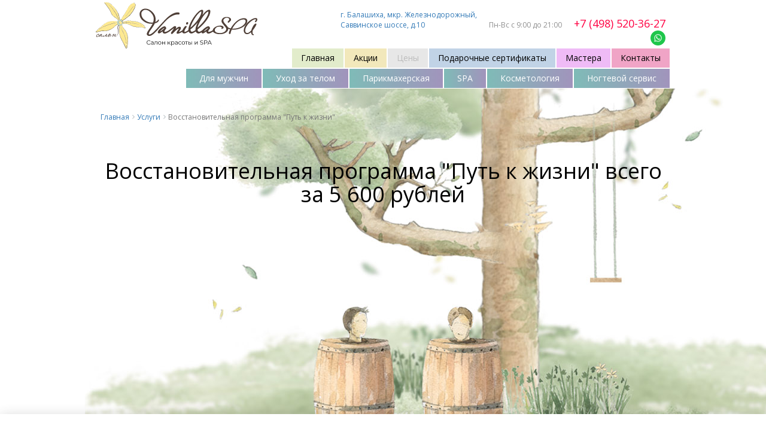

--- FILE ---
content_type: text/html; charset=UTF-8
request_url: https://vanillaspa.ru/services/service/vosstanovitelnaya_programma_put_k_zhizni/
body_size: 14627
content:

<!DOCTYPE html>
<html xmlns="http://www.w3.org/1999/xhtml" xml:lang="ru" lang="ru">
<head>
    <link rel="icon" type="image/x-icon" href="/local/templates/vanilla/favicon.ico" />
    <meta http-equiv="X-UA-Compatible" content="IE=edge" />
    <meta name="viewport" content="width=device-width, initial-scale=1, maximum-scale=1">
	<title>Восстановительная программа &quot;Путь к жизни&quot;</title>
    <meta http-equiv="Content-Type" content="text/html; charset=UTF-8" />
<meta name="robots" content="index, follow" />
<meta name="keywords" content="салон красоты, балашиха, железнодорожный, спа, vanilla, spa, сайт" />
<meta name="description" content="Салон красоты и spa-клиника &quot;Vanilla Spa&quot;. мы находимся в Балашихе (железнодорожном) по адресу Саввинское шоссе, д.10. тел. +7 (498) 520-36-27. в нашем салоне доступны разнообразные спа услуги, а так же услуги парикмахерской, косметологического кабинета, ногтевой сервиса и многое другое." />
<link href="/local/templates/vanilla/components/bitrix/news/services/bitrix/news.detail/.default/style.css?1742809305155" type="text/css"  rel="stylesheet" />
<link href="/local/templates/vanilla/css/bootstrap.min.css?1742809304106535" type="text/css"  data-template-style="true"  rel="stylesheet" />
<link href="/local/templates/vanilla/css/slick.css?17428093041776" type="text/css"  data-template-style="true"  rel="stylesheet" />
<link href="/local/templates/vanilla/css/slick-theme.css?17428093043145" type="text/css"  data-template-style="true"  rel="stylesheet" />
<link href="/local/templates/vanilla/css/breadcrumbs.css?1742809304128" type="text/css"  data-template-style="true"  rel="stylesheet" />
<link href="/local/templates/vanilla/css/font.css?17428093048426" type="text/css"  data-template-style="true"  rel="stylesheet" />
<link href="/local/templates/vanilla/css/font-awesome.min.css?174280930431000" type="text/css"  data-template-style="true"  rel="stylesheet" />
<link href="/local/templates/vanilla/css/footer.css?17428093042949" type="text/css"  data-template-style="true"  rel="stylesheet" />
<link href="/local/templates/vanilla/css/header.css?17428093044123" type="text/css"  data-template-style="true"  rel="stylesheet" />
<link href="/local/templates/vanilla/css/jquery.fancybox.min.css?174280930413735" type="text/css"  data-template-style="true"  rel="stylesheet" />
<link href="/local/templates/vanilla/css/level2.css?17428093041519" type="text/css"  data-template-style="true"  rel="stylesheet" />
<link href="/local/templates/vanilla/css/level3.css?17428093041293" type="text/css"  data-template-style="true"  rel="stylesheet" />
<link href="/local/templates/vanilla/css/elastislide.css?17428093042573" type="text/css"  data-template-style="true"  rel="stylesheet" />
<link href="/local/templates/vanilla/css/overall.css?17428093042314" type="text/css"  data-template-style="true"  rel="stylesheet" />
<link href="/local/templates/vanilla/css/main.css?174280930410736" type="text/css"  data-template-style="true"  rel="stylesheet" />
<link href="/local/templates/vanilla/components/bitrix/breadcrumb/bread/style.css?1742809305735" type="text/css"  data-template-style="true"  rel="stylesheet" />
<script src="/bitrix/js/main/jquery/jquery-2.2.4.min.js?174280929385578"></script>


<script src="/local/templates/vanilla/js/slick.min.js?174280930542863"></script>
<script src="/local/templates/vanilla/js/bootstrap.min.js?174280930537340"></script>
<script src="/local/templates/vanilla/js/modernizr.custom.17475.js?17428093059171"></script>
<script src="/local/templates/vanilla/js/jquery.elastislide.js?174280930522545"></script>
<script src="/local/templates/vanilla/js/jquery.inputmask.bundle.min.js?174280930542124"></script>
<script src="/local/templates/vanilla/js/jquery.fancybox.min.js?174280930559714"></script>
<script src="/local/templates/vanilla/js/main.js?17428093056441"></script>
<script>var _ba = _ba || []; _ba.push(["aid", "3a339a5179d79ba84348664d4a7ac713"]); _ba.push(["host", "vanillaspa.ru"]); (function() {var ba = document.createElement("script"); ba.type = "text/javascript"; ba.async = true;ba.src = (document.location.protocol == "https:" ? "https://" : "http://") + "bitrix.info/ba.js";var s = document.getElementsByTagName("script")[0];s.parentNode.insertBefore(ba, s);})();</script>



</head>

<body>
	<!-- Yandex.Metrika counter -->
<script type="text/javascript" >
   (function(m,e,t,r,i,k,a){m[i]=m[i]||function(){(m[i].a=m[i].a||[]).push(arguments)};
   m[i].l=1*new Date();
   for (var j = 0; j < document.scripts.length; j++) {if (document.scripts[j].src === r) { return; }}
   k=e.createElement(t),a=e.getElementsByTagName(t)[0],k.async=1,k.src=r,a.parentNode.insertBefore(k,a)})
   (window, document, "script", "https://mc.yandex.ru/metrika/tag.js", "ym");

   ym(48889937, "init", {
        clickmap:true,
        trackLinks:true,
        accurateTrackBounce:true
   });
</script>
<noscript><div><img src="https://mc.yandex.ru/watch/48889937" style="position:absolute; left:-9999px;" alt="" /></div></noscript>
<!-- /Yandex.Metrika counter -->
<div id="panel"></div>   
<header id="top">
            <nav class="navbar navbar-default">
                <div class="container">
                    <!-- Brand and toggle get grouped for better mobile display -->
                    <div class="navbar-header">
                        <button type="button" class="navbar-toggle collapsed" data-toggle="collapse" data-target="#vanilla-menu" aria-expanded="false">
                            <span class="sr-only">Toggle navigation</span>
                            <span class="icon-bar"></span>
                            <span class="icon-bar"></span>
                            <span class="icon-bar"></span>
                        </button>
                        <a class="navbar-brand" href="/"><img src="/local/templates/vanilla/images/logo_new.svg" alt=""></a>
						<!-- <p class="descriptor">SPA-клиника и салон красоты <br><a href="/local/templates/vanilla/files/licen.jpg" target="_blank">Лицензия №ЛО-50-01009448</a></p> -->
                    </div>
                    <!-- Collect the nav links, forms, and other content for toggling -->
                    <div class="collapse navbar-collapse" id="vanilla-menu">
                        <div class="header-info pull-right">
                            <p class="adres-link"><a href="#map-section">г. Балашиха, мкр. Железнодорожный,<br> Саввинское шоссе, д.10</a></p>
                            <p>Пн-Вс с 9:00 до 21:00
								
							</p>
                            
							<div class="ya-phone" style="display: inline; font-size: 18px;">
                            <a href="tel:+74985203627" class="header-tel" style="color: #ff0042 !important;" onclick="yaCounter48889937.reachGoal('call_me_header'); return true;">+7 (498) 520-36-27</a>
							<a class="ya-phone-what-icon" href="https://wa.me/+79255183658">
							</a>
						</div>
                        </div>
                        
<ul class="nav navbar-nav navbar-right first-menu">
					                         <li class=""><a href="/">Главная</a></li>
					                         <li class=""><a href="/akcii">Акции</a></li>
					                         <li class="active"><a href="/services">Цены</a></li>
					                         <li class=""><a href="/podarochnyie-sertifikatyi">Подарочные сертификаты</a></li>
					                         <li class=""><a href="/mastera">Мастера</a></li>
					                         <li class=""><a href="/kontaktyi">Контакты</a></li>
					</ul>                    
            
             
                        <p style="padding: 15px 15px 0; color: grey;" id="uslugi">Услуги:</p>
                    </div>
                    <!-- /.navbar-collapse -->
                </div>
                <!-- /.container1-->
                

<div class="container nav-second-wrap">
                    <ul class="nav navbar-nav navbar-right nav-second">
													<li class="first "><a href="/services/speczialno-dlya-muzhchin/">Для мужчин</a></li>
													<li class="first "><a href="/services/uxod-za-telom/">Уход за телом</a></li>
													<li class="first "><a href="/services/parikmaxerskaya/">Парикмахерская</a></li>
													<li class="first "><a href="/services/spa/">SPA</a></li>
													<li class="first "><a href="/services/kosmetologiya/">Косметология</a></li>
													<li class="first "><a href="/services/nogtevoj-servis/">Ногтевой сервис</a></li>
						                       
                    </ul>                 

                </div>
            </nav>
        </header>

                    <link href="/bitrix/css/main/font-awesome.css?174280930328777" type="text/css" rel="stylesheet" />
<div class="bx-breadcrumb" itemscope itemtype="http://schema.org/BreadcrumbList"><div class="container">
			<div class="bx-breadcrumb-item" id="bx_breadcrumb_0" itemprop="itemListElement" itemscope itemtype="http://schema.org/ListItem">
				
				<a href="/" title="Главная" itemprop="item">
					<span itemprop="name">Главная</span>
				</a>
				<meta itemprop="position" content="1" />
			</div>
			<div class="bx-breadcrumb-item" id="bx_breadcrumb_1" itemprop="itemListElement" itemscope itemtype="http://schema.org/ListItem">
				<i class="fa fa-angle-right"></i>
				<a href="/services/" title="Услуги" itemprop="item">
					<span itemprop="name">Услуги</span>
				</a>
				<meta itemprop="position" content="2" />
			</div>
			<div class="bx-breadcrumb-item">
				<i class="fa fa-angle-right"></i>
				<span class="last">Восстановительная программа &quot;Путь к жизни&quot;</span>
			</div><div style="clear:both"></div></div></div>      

<section class="fs-level2" style="background-image: url(/upload/iblock/f1c/a6mu5kzltrw0e35n2v7lvr64ken433yj.jpg); background-position: center;">
            <div class="container">
                <h1>Восстановительная программа &quot;Путь к жизни&quot; всего за 5 600 рублей</h1>
                <p></p>
            </div>
        </section>
        <div class="site-wrap">
    <div class="fs-cta">
                    <p>Получите консультацию администратора салона прямо сейчас!</p>
            
                    
        <form method="post" action="/" id="rrrr" class="form-callback ajax_form" name="rrrr">
                        <div class="form-group">
                            <label for="phone-number">Введите свой номер телефона:</label>
                            <input type="hidden" name="zagform" value="Главная">
                            <input type="tel" class="form-control" placeholder="+7(___) ___-__-__" aria-describedby="basic-addon1" data-inputmask="'mask': '+7(999) 999-99-99'" name="PHONE" id="phone-number" maxlength="34" required="">
                            <button type="submit" id="fs-btn" class="yellow-btn" data-toggle="tooltip" data-placement="bottom" title="" data-original-title="Перезвоним в течение 180 секунд">Получить консультацию</button>
                        </div>
                    
        
        </form>
                    
                    
                    
    </div>
</div>    
		<section class="content">
            <div class="container">
                <div class="row">
                    <div class="col-md-10 col-md-offset-1">
                        
						<h2>Приобретите покой и душевное равновесие!</h2>
                      <p>Специальная процедура, адаптированная к особенностям мужской кожи, с использованием средств арома и фитотерапии. Закройте глаза. Забудьте о своей напряженной, наполненной стрессами, быстро меняющейся жизни.</p>
<p>Сконцентрируйтесь на себе, на своем теле, на своей душе. Освободите чувства с помощью великолепной, гармонизирующей тело и душу, СПА-программы «Путь к жизни».</p>
<p>Ни одна женщина не сможет устоять перед Вами!</p>
<p>В программу входит:</p>
<ul>
<li>Кедровая бочка с фитотравами;</li>
<li>Пилинг с рисовым скрабом;</li>
<li>Тропический душ;</li>
<li>Самурайский массаж бамбуковыми палочками (вениками);</li>
<li>Массаж с очищающими ароматическими маслами;</li>
<li>SPA-уход для лица (маска + крио-массаж);</li>
<li>Бандажное обертывание;</li>
<li>Увлажнение тела морской водой;</li>
<li>SPA-музыка, фитобар, ароматерапия.</li>
</ul>
<p>Продолжительность программы - 2 час 40 мин.</p>                      </div>
                </div>
            </div>
    </section>




		<section class="price">
            <div class="container">
                <div class="row">
                    <div class="col-md-10 col-md-offset-1">
					                        <h2>Для мужчин</h2>
                        
                            <table>
                                <tbody>
                                                                            
                                        <tr>
                                        <td><a href="/services/service/modelnye_strizhki_dlya_muzhchin/">Модельные стрижки для мужчин</a></td>
                                        <td><a href="/services/service/modelnye_strizhki_dlya_muzhchin/">от 1100 руб.</a></td>
                                        </tr>

                                                                            
                                        <tr>
                                        <td><a href="/services/service/massazh_dlya_muzhchin/">Массаж для мужчин</a></td>
                                        <td><a href="/services/service/massazh_dlya_muzhchin/">от 1 000 руб.</a></td>
                                        </tr>

                                                                            
                                        <tr>
                                        <td><a href="/services/service/nogtevoy_service_man/">Ногтевой сервис для мужчин</a></td>
                                        <td><a href="/services/service/nogtevoy_service_man/">от 1350 руб.</a></td>
                                        </tr>

                                                                            
                                        <tr>
                                        <td><a href="/services/service/omolazhivayushchaya_spa_protsedura_dlya_litsa_vne_vremeni/">Омолаживающая SPA-процедура для лица &quot;Вне времени&quot;</a></td>
                                        <td><a href="/services/service/omolazhivayushchaya_spa_protsedura_dlya_litsa_vne_vremeni/">5 300 руб.</a></td>
                                        </tr>

                                                                            
                                        <tr>
                                        <td><a href="/services/service/liftingovaya_programma_dlya_litsa_plantomer/">Лифтинговая программа для лица &quot;Плантомер&quot;</a></td>
                                        <td><a href="/services/service/liftingovaya_programma_dlya_litsa_plantomer/">3200 руб.</a></td>
                                        </tr>

                                                                            
                                        <tr>
                                        <td><a href="/services/service/relaks_programma_oazis_blazhenstva/">Релакс-программа &quot;Оазис блаженства&quot;</a></td>
                                        <td><a href="/services/service/relaks_programma_oazis_blazhenstva/">7 300 руб.</a></td>
                                        </tr>

                                                                            
                                        <tr>
                                        <td><a href="/services/service/ekspress_programma_dzhentlmen/">Экспресс-программа &quot;Джентльмен&quot;</a></td>
                                        <td><a href="/services/service/ekspress_programma_dzhentlmen/">6 500 руб.</a></td>
                                        </tr>

                                                                            
                                        <tr>
                                        <td><a href="/services/service/antistressovaya_programma_vinnyy_durman/">Антистрессовая программа &quot;Винный дурман&quot;</a></td>
                                        <td><a href="/services/service/antistressovaya_programma_vinnyy_durman/">6 800 руб.</a></td>
                                        </tr>

                                                                            
                                        <tr>
                                        <td><a href="/services/service/vosstanovitelnaya_programma_marokkanskiy_kokon/">Восстановительная программа &quot;Марокканский кокон&quot;</a></td>
                                        <td><a href="/services/service/vosstanovitelnaya_programma_marokkanskiy_kokon/">7 500 руб.</a></td>
                                        </tr>

                                                                            
                                        <tr>
                                        <td><a href="/services/service/limfodrenazhnaya_programma_goryachiy_shokolad_s_koritsey/">Лимфодренажная программа &quot;Горячий шоколад с корицей&quot;</a></td>
                                        <td><a href="/services/service/limfodrenazhnaya_programma_goryachiy_shokolad_s_koritsey/">6 800 руб.</a></td>
                                        </tr>

                                                                            
                                        <tr>
                                        <td><a href="/services/service/relaks_programma_lotos_zhenshen/">Релакс-программа &quot;Лотос-женьшень&quot;</a></td>
                                        <td><a href="/services/service/relaks_programma_lotos_zhenshen/">6 500 руб.</a></td>
                                        </tr>

                                                                            
                                        <tr>
                                        <td><a href="/services/service/ochishchayushchaya_protsedura_d_tox/">Очищающая процедура &quot;D-TOX&quot;</a></td>
                                        <td><a href="/services/service/ochishchayushchaya_protsedura_d_tox/">6 700 руб.</a></td>
                                        </tr>

                                                                            
                                        <tr>
                                        <td><a href="/services/service/bioepilyatsiya_kassetnyy_vosk_i_shugaring/">Биоэпиляция (кассетный воск и шугаринг)</a></td>
                                        <td><a href="/services/service/bioepilyatsiya_kassetnyy_vosk_i_shugaring/">от 400 руб.</a></td>
                                        </tr>

                                                                    
                                </tbody>
                            </table>

                        						
					                    </div>
                </div>
            </div>
        </section>

<section class="testimonials">
            <div class="photos">
                <div class="container">
                    <h2>Посмотрите как у нас уютно, вам <span>100%</span> понравится</h2>
                    <div id="photos-slider" class="carousel slide" data-ride="carousel">
                        <!-- Indicators -->
                        <ol class="carousel-indicators">
                             <li class="" data-target="#photos-slider" data-slide-to="0"></li> <li class="" data-target="#photos-slider" data-slide-to="1"></li> <li class="active" data-target="#photos-slider" data-slide-to="2"></li> <li class="" data-target="#photos-slider" data-slide-to="3"></li> <li class="" data-target="#photos-slider" data-slide-to="4"></li> <li class="" data-target="#photos-slider" data-slide-to="5"></li> <li class="" data-target="#photos-slider" data-slide-to="6"></li> <li class="" data-target="#photos-slider" data-slide-to="7"></li> <li class="" data-target="#photos-slider" data-slide-to="8"></li> <li class="" data-target="#photos-slider" data-slide-to="9"></li> <li class="" data-target="#photos-slider" data-slide-to="10"></li>
                        </ol>
                        <!-- Wrapper for slides -->
                        <div class="carousel-inner" role="listbox">
                              <div class="item">
                                <img src="/local/templates/vanilla/image/1/010.jpg" alt="" title="">
                            </div>    <div class="item">
                                <img src="/local/templates/vanilla/image/1/011.jpg" alt="" title="">
                            </div>    <div class="item active">
                                <img src="/local/templates/vanilla/image/1/012.jpg" alt="" title="">
                            </div>    <div class="item">
                                <img src="/local/templates/vanilla/image/1/0222.jpg" alt="" title="">
                            </div>    <div class="item">
                                <img src="/local/templates/vanilla/image/1/28.jpg" alt="" title="">
                            </div>    <div class="item">
                                <img src="/local/templates/vanilla/image/1/05.jpg" alt="" title="">
                            </div>    <div class="item">
                                <img src="/local/templates/vanilla/image/1/06.jpg" alt="" title="">
                            </div>    <div class="item">
                                <img src="/local/templates/vanilla/image/1/07.jpg" alt="" title="">
                            </div>    <div class="item">
                                <img src="/local/templates/vanilla/image/1/09.jpg" alt="" title="">
                            </div>    <div class="item">
                                <img src="/local/templates/vanilla/image/1/174.jpg" alt="" title="">
                            </div>    <div class="item">
                                <img src="/local/templates/vanilla/image/1/75.jpg" alt="" title="">
                            </div>
                            
                         
                        </div>
                        <!-- Controls -->
                        <a class="left carousel-control" href="#photos-slider" role="button" data-slide="prev">
                        <img src="	
/local/templates/vanilla/images/main/left-white.png" alt="">
                        <span class="sr-only">Назад</span>
                      </a>
                        <a class="right carousel-control" href="#photos-slider" role="button" data-slide="next">
                        <img src="	
/local/templates/vanilla/images/main/right-white.png" alt="">
                        <span class="sr-only">Далее</span>
                      </a>
                    </div>
                </div>
            </div>
            <div class="container">
                <h2>Узнайте, что говорят о нас наши клиенты</h2>
                <div id="testimonials-slider" class="carousel slide" data-ride="carousel">
                    <!-- Indicators -->
                    <ol class="carousel-indicators">
                               <li class="" data-target="#testimonials-slider" data-slide-to="0"></li> <li class="" data-target="#testimonials-slider" data-slide-to="1"></li> <li class="" data-target="#testimonials-slider" data-slide-to="2"></li> <li class="" data-target="#testimonials-slider" data-slide-to="3"></li> <li class="active" data-target="#testimonials-slider" data-slide-to="4"></li> <li class="" data-target="#testimonials-slider" data-slide-to="5"></li> <li class="" data-target="#testimonials-slider" data-slide-to="6"></li> <li class="" data-target="#testimonials-slider" data-slide-to="7"></li> <li class="" data-target="#testimonials-slider" data-slide-to="8"></li> <li class="" data-target="#testimonials-slider" data-slide-to="9"></li>
 
                    </ol>
                    <!-- Wrapper for slides -->
                    <div class="carousel-inner" role="listbox">
                           <div class="item">
                            <div class="container">
                                <div class="testimonials-ava">
                                    <img src="/local/templates/vanilla/image/1/review/Sedova-Lena.jpg" alt="Седова Елена" class="img-circle">
                                </div>
                                <div class="testimonials-description">
                                    <h3>Мне хочется возвращаться сюда снова и снова</h3>
                                    <q>Домашняя дружеская атмосфера, работают профессионалы, всегда знают, что хотят клиенты! А это дорогого стоит! Отдельное спасибо парикмахеру-стилисту Галине. Я всех вас люблю)))</q>
                                    <p class="testimonials-name">Седова Елена</p>
                                </div>
                            </div>
                        </div>   <div class="item">
                            <div class="container">
                                <div class="testimonials-ava">
                                    <img src="/local/templates/vanilla/image/1/review/Liza.jpg" alt="Лиза" class="img-circle">
                                </div>
                                <div class="testimonials-description">
                                    <h3>Я с причёской такая красивая и яркая!</h3>
                                    <q>Всем понравлюсь!</q>
                                    <p class="testimonials-name">Лиза</p>
                                </div>
                            </div>
                        </div>   <div class="item">
                            <div class="container">
                                <div class="testimonials-ava">
                                    <img src="/local/templates/vanilla/image/1/review/Mihail.jpg" alt="Михаил" class="img-circle">
                                </div>
                                <div class="testimonials-description">
                                    <h3>Обязательно приду еще</h3>
                                    <q>Два года назад попал на СПА-процедуру "Джентельмен", на днях решил поднять себе настроение и пошел на СПА "D-TOX". Впечатлений на целый месяц вперед)), массаж был очень хороший, размяли все мышцы здорово, и обертывание с глиной тоже очень понравилось! Приду еще</q>
                                    <p class="testimonials-name">Михаил</p>
                                </div>
                            </div>
                        </div>   <div class="item">
                            <div class="container">
                                <div class="testimonials-ava">
                                    <img src="/local/templates/vanilla/image/1/review/Roman.jpg" alt="Роман" class="img-circle">
                                </div>
                                <div class="testimonials-description">
                                    <h3>Не думал, что за один визит уберут все мозоли и натоптыши</h3>
                                    <q>Сделал педикюр по показаниям, очень доволен результатом. Также делал в этом салоне маникюр перед свадьбой, жена была довольна, что на всех фото руки и ногти выглядят ухоженно, УГОДИЛИ!</q>
                                    <p class="testimonials-name">Роман</p>
                                </div>
                            </div>
                        </div>   <div class="item active">
                            <div class="container">
                                <div class="testimonials-ava">
                                    <img src="/local/templates/vanilla/image/1/review/Antonova-Marina.jpg" alt="Антонова Марина" class="img-circle">
                                </div>
                                <div class="testimonials-description">
                                    <h3>Друзьям и знакомым рекомендую салон «Ванилла-СПА»</h3>
                                    <q>Прекрасный салон, с приятным персоналом. Все это время искала своего мастера по стрижке и маникюру, нашла здесь в «Ванилле-СПА». Спасибо огромное всем, кто здесь работает! Друзьям и знакомым всегда порекомендую.</q>
                                    <p class="testimonials-name">Антонова Марина</p>
                                </div>
                            </div>
                        </div>   <div class="item">
                            <div class="container">
                                <div class="testimonials-ava">
                                    <img src="/local/templates/vanilla/image/1/review/Kostina-Anna.jpg" alt="Костина Анна" class="img-circle">
                                </div>
                                <div class="testimonials-description">
                                    <h3>Возвращаюсь домой не только, красивой, но и с отличным настроением!</h3>
                                    <q>Можно одновременно сделать маникюр и окрашивание волос, очень экономит время. Каждый визит в этот салон - это как прийти в гости к хорошим друзьям. Спасибо за приятную атмосферу!</q>
                                    <p class="testimonials-name">Костина Анна</p>
                                </div>
                            </div>
                        </div>   <div class="item">
                            <div class="container">
                                <div class="testimonials-ava">
                                    <img src="/local/templates/vanilla/image/1/review/Bodrova-Larisa.jpg" alt="Бодрова Лариса" class="img-circle">
                                </div>
                                <div class="testimonials-description">
                                    <h3>Посещаю салон уже более года</h3>
                                    <q>Все отлично. Очень благодарна врачу косметологу, парикмахеру стилисту. </q>
                                    <p class="testimonials-name">Бодрова Лариса</p>
                                </div>
                            </div>
                        </div>   <div class="item">
                            <div class="container">
                                <div class="testimonials-ava">
                                    <img src="/local/templates/vanilla/image/1/review/Shatohina-Katya.jpg" alt="Шатохина Екатерина" class="img-circle">
                                </div>
                                <div class="testimonials-description">
                                    <h3>Прихожу в салон за красотой и отдохнуть уже почти 5 лет</h3>
                                    <q>Внимательный персонал, всегда специалисты дают умные рекомендации, делают точный подбор всех процедур и, конечно индивидуальный подход. Благодарю косметолога за ее работу. Рекомендую всем!</q>
                                    <p class="testimonials-name">Шатохина Екатерина</p>
                                </div>
                            </div>
                        </div>   <div class="item">
                            <div class="container">
                                <div class="testimonials-ava">
                                    <img src="/local/templates/vanilla/image/1/review/Kosheleva-Polina.jpg" alt="Кошелева Полина" class="img-circle">
                                </div>
                                <div class="testimonials-description">
                                    <h3>Живу рядом, хожу в салон давно</h3>
                                    <q>Уютное местечко с великолепными мастерами своего дела.  Понравилась процедура химический пилинг, классный эффект. Советую всем попробовать!</q>
                                    <p class="testimonials-name">Кошелева Полина</p>
                                </div>
                            </div>
                        </div>   <div class="item">
                            <div class="container">
                                <div class="testimonials-ava">
                                    <img src="/local/templates/vanilla/image/1/review/Trifimchuk-Lena.jpg" alt="Трофимчук Елена" class="img-circle">
                                </div>
                                <div class="testimonials-description">
                                    <h3>Очень нравится салон. Хожу сюда более 6 лет</h3>
                                    <q>Прекрасный парикмахер Галина, после нее стрижка лежит отлично, без дополнительной укладки. Косметолог правильно подобрала процедуры, несмотря на то, что у меня капризная кожа, лицо после процедур всегда свежее и ухоженное. Спасибо всем!
</q>
                                    <p class="testimonials-name">Трофимчук Елена</p>
                                </div>
                            </div>
                        </div>
                            
                            
                   
                    
                    </div>
                    <!-- Controls -->
                    <a class="left carousel-control" href="#testimonials-slider" role="button" data-slide="prev">
                        <img src="	
/local/templates/vanilla/images/main/left.png" alt="">
                        <span class="sr-only">Назад</span>
                      </a>
                    <a class="right carousel-control" href="#testimonials-slider" role="button" data-slide="next">
                        <img src="	
/local/templates/vanilla/images/main/right.png" alt="">
                        <span class="sr-only">Далее</span>
                      </a>
                </div>
           <h2>Вы в надежных руках виртуозов своего дела</h2>
                <div class="elastislide-wrapper elastislide-horizontal">
                   
                        <ul id="elastislide" class="elastislide-list" style="display: block; max-height: 581.226px; transition: all 500ms ease-in-out 0s;">
                            <li ><a data-fancybox="gallery" href="/local/templates/vanilla/image/1/diplom/1.jpg">
                            <img src="/local/templates/vanilla/image/1/diplom/1.jpg" alt="1" style=""></a></li><li >
                            <a data-fancybox="gallery" href="/local/templates/vanilla/image/1/diplom/5.jpg"><img src="/local/templates/vanilla/image/1/diplom/5.jpg" alt=""></a></li>
                            <li ><a data-fancybox="gallery" href="/local/templates/vanilla/image/1/diplom/2018-05-09 15.30.45 (1).JPG">
                                <img src="/local/templates/vanilla/image/1/diplom/2018-05-09 15.30.45 (1).JPG" alt=""></a></li><li >
                            <a data-fancybox="gallery" href="/local/templates/vanilla/image/1/diplom/2018-05-09 15.30.45.JPG"><img src="/local/templates/vanilla/image/1/diplom/2018-05-09 15.30.45.JPG" alt=""></a></li>
                            <li ><a data-fancybox="gallery" href="/local/templates/vanilla/image/1/diplom/2018-05-09 15.30.46.JPG">
                                <img src="/local/templates/vanilla/image/1/diplom/2018-05-09 15.30.46.JPG" alt=""></a></li><li >
                            <a data-fancybox="gallery" href="/local/templates/vanilla/image/1/diplom/2018-05-09 15.31.00.JPG"><img src="/local/templates/vanilla/image/1/diplom/2018-05-09 15.31.00.JPG" alt=""></a></li>
                            <li ><a data-fancybox="gallery" href="/local/templates/vanilla/image/1/diplom/saltykova.jpg">
                                <img src="/local/templates/vanilla/image/1/diplom/saltykova.jpg" alt=""></a></li><li >
                                <a data-fancybox="gallery" href="/local/templates/vanilla/image/1/diplom/saltykova2.jpg"><img src="/local/templates/vanilla/image/1/diplom/saltykova2.jpg" alt=""></a></li>
                                <li ><a data-fancybox="gallery" href="/local/templates/vanilla/image/1/diplom/saltykova3.jpg">
                                <img src="/local/templates/vanilla/image/1/diplom/saltykova3.jpg" alt=""></a></li><li >
                                <a data-fancybox="gallery" href="/local/templates/vanilla/image/1/diplom/saltykova4.jpg"><img src="/local/templates/vanilla/image/1/diplom/saltykova4.jpg" alt=""></a></li>
                                <li ><a data-fancybox="gallery" href="/local/templates/vanilla/image/1/diplom/saltykova5.jpg">
                                <img src="/local/templates/vanilla/image/1/diplom/saltykova5.jpg" alt=""></a></li><li >
                                <a data-fancybox="gallery" href="/local/templates/vanilla/image/1/diplom/koroteev-min.jpeg"><img src="/local/templates/vanilla/image/1/diplom/koroteev-min.jpeg" alt=""></a></li>
                            <li ><a data-fancybox="gallery" href="/local/templates/vanilla/image/1/diplom/koroteev-min.jpg">
                            <img src="/local/templates/vanilla/image/1/diplom/koroteev-min.jpg" alt=""></a></li><li >
                            <a data-fancybox="gallery" href="/local/templates/vanilla/image/1/diplom/samvelyan-min.jpg"><img src="/local/templates/vanilla/image/1/diplom/samvelyan-min.jpg" alt=""></a></li>
                        </ul>
                  
                   
                </div>
           
           </div>
        </section>


        <section class="tree">
            <div class="site-wrap">
    <div class="fs-cta">
                    <p>Получите консультацию администратора салона прямо сейчас!</p>
            
                    
        <form method="post" action="/" id="rrrr" class="form-callback ajax_form" name="rrrr">
                        <div class="form-group">
                            <label for="phone-number">Введите свой номер телефона:</label>
                            <input type="hidden" name="zagform" value="Главная">
                            <input type="tel" class="form-control" placeholder="+7(___) ___-__-__" aria-describedby="basic-addon1" data-inputmask="'mask': '+7(999) 999-99-99'" name="PHONE" id="phone-number" maxlength="34" required="">
                            <button type="submit" id="fs-btn" class="yellow-btn" data-toggle="tooltip" data-placement="bottom" title="" data-original-title="Перезвоним в течение 180 секунд">Получить консультацию</button>
                        </div>
                    
        
        </form>
                    
                    
                    
    </div>
</div>    
        <h2>Ознакомьтесь с другими услугами в нашем салоне</h2>
        
<div class="tree-categories">
    <div class="container">
					<div class="row"> 
						        					    
								<div class="col-md-4 col-md-offset-1 tree-category-1">
									<a href="/services/speczialno-dlya-muzhchin/"><img src="/upload/iblock/f01/pd54xpw8614c1qtejwbzp3xbqfwc17ws.png" alt=""></a>
									<a href="/services/speczialno-dlya-muzhchin/" class="category-name">Для мужчин</a>
								</div>
									
						        					    
								<div class="col-md-4 col-md-offset-1 tree-category-2">
									<a href="/services/uxod-za-telom/"><img src="/upload/iblock/f1d/4cqxrvusuevk86uy775zve3kvog7yjd2.png" alt=""></a>
									<a href="/services/uxod-za-telom/" class="category-name">Уход за телом</a>
								</div>
									
										</div>
										<div class="row">
									
						        					    
								<div class="col-md-4 col-md-offset-1 tree-category-3">
									<a href="/services/parikmaxerskaya/"><img src="/upload/iblock/274/h7zbk08v7oh7gduy2cbsk05bk0e5dxib.png" alt=""></a>
									<a href="/services/parikmaxerskaya/" class="category-name">Парикмахерская</a>
								</div>
									
						        					    
								<div class="col-md-4 col-md-offset-1 tree-category-4">
									<a href="/services/spa/"><img src="/upload/iblock/1c4/l233o0k8g71y0li16vf3jqqfhdl8ulo1.png" alt=""></a>
									<a href="/services/spa/" class="category-name">SPA</a>
								</div>
									
										</div>
										<div class="row">
									
						        					    
								<div class="col-md-4 col-md-offset-1 tree-category-5">
									<a href="/services/kosmetologiya/"><img src="/upload/iblock/928/f70jg9xn288n4l4jkpjw3jrtjbih4xej.png" alt=""></a>
									<a href="/services/kosmetologiya/" class="category-name">Косметология</a>
								</div>
									
						        					    
								<div class="col-md-4 col-md-offset-1 tree-category-6">
									<a href="/services/nogtevoj-servis/"><img src="/upload/iblock/f8f/pppbbtk2uv3nzp1ld2v7kvo3bkfxq9bt.png" alt=""></a>
									<a href="/services/nogtevoj-servis/" class="category-name">Ногтевой сервис</a>
								</div>
									
										</div>
										<div class="row">
									
							
						</div>
							
    </div>
</div>
</section><section class="bottom">
<div class="site-wrap">
    <div class="fs-cta">
                    <p>Получите консультацию администратора салона прямо сейчас!</p>
        <form method="post" action="/" id="rrrr" class="form-callback ajax_form" name="rrrr">
            <div class="form-group">
                <label for="phone-number">Введите свой номер телефона:</label>
                <input type="hidden" name="zagform" value="Главная">
                <input type="tel" class="form-control" placeholder="+7(___) ___-__-__" aria-describedby="basic-addon1" data-inputmask="'mask': '+7(999) 999-99-99'" name="PHONE" id="phone-number" maxlength="34" required="">
                <button type="submit" id="fs-btn" class="yellow-btn" data-toggle="tooltip" data-placement="bottom" title="" data-original-title="Перезвоним в течение 180 секунд">Получить консультацию</button>
            </div>
        </form>                   
    </div>
</div>   
             <div class="map" id="map-section">
                <div class="container">
                    <div class="row">
                        <div class="col-md-7">
                            <div class="yandex-map">
                            <script type="text/javascript" charset="utf-8" async src="https://api-maps.yandex.ru/services/constructor/1.0/js/?um=constructor%3Ae33b2b4df7503f7304c9b49de18825fbe411aec83aa7840e46e990dad92f3733&amp;width=100%25&amp;height=368&amp;lang=ru_RU&amp;scroll=true"></script>
                            </div>
                        </div>
                        <div class="col-md-5">
                            <h2>Остались вопросы?</h2>
                            <h3>Звоните прямо сейчас!</h3>
                            <div class="ya-phone footer-wh-cor" style="color: black; font-size: 36px; margin-bottom: 32px; display: inline-block;">
                            <a href="tel:+74985203627" class="tel" onclick="yaCounter52131610.reachGoal(‘call_me_contacts‘); return true;">+7 (498) 520-36-27</a>
                                <a class="ya-phone-what-icon" href="https://wa.me/+79255183658">   </a>
                            </div>
                            <p>Наш адрес: г. Балашиха,
                            <br>мкр. Железнодорожный
                            <br>Cаввинское шоссе, д. 10</p>
                            <p>Работаем Пн-Вс с 9:00 до 21:00 
                            
                        
                        </p>
                        </div>
                    </div>
                </div>
            </div>
            <div class="up">
                <a class="button" href="#top" id="top-btn">Вернуться наверх <i class="fa fa-caret-up" aria-hidden="true"></i></a>
            </div>
            
        <footer>
                <div class="container">
                    <div class="info">
                        <div class="footer-logo">
                              <a class="navbar-brand" href="/"><img src="/local/templates/vanilla/images/logo_new.svg" alt=""></a>
                        </div>
                        <div class="socials">
                               <a href="https://vk.com/feed"><i class="fa fa-vk" aria-hidden="true"></i></a>  <a href="https://www.facebook.com/"><i class="fa fa-facebook-official" aria-hidden="true"></i></a>  <a href="https://www.instagram.com/vanilla_spa/"><i class="fa fa-instagram" aria-hidden="true"></i></a>
                        </div>
                    </div>
                    <div class="row navigation">
                        <div class="col-md-3 col-md-offset-2">
                            <p>Меню</p>
                            <nav>
                                                                                                 <ul><li class="active"><a href="/">Главная</a></li><li><a href="/akcii">Акции</a></li><li><a href="/services">Цены</a></li><li><a href="/mastera">Мастера</a></li><li><a href="/kontaktyi">Контакты</a></li><li><a href="/podarochnyie-sertifikatyi">Подарочные сертификаты</a></li></ul>
                            </nav>
                        </div>
                        <div class="col-md-3">
                            <p>Услуги</p>
                            <nav>
                                                                              <ul><li><a href="/services/speczialno-dlya-muzhchin/">Для мужчин</a></li><li><a href="/services/uxod-za-telom/">Уход за телом</a></li><li><a href="/services/parikmaxerskaya/">Парикмахерская</a></li><li><a href="/services/spa/">SPA</a></li><li><a href="/services/kosmetologiya/">Косметология</a></li><li><a href="/services/nogtevoj-servis/">Ногтевой сервис</a></li></ul>  
                            </nav>
                        </div>
                        <div class="col-md-3">
                            <p>В нашем салоне</p>
                            <nav>
                             
                                    
                                                                                                   <ul><li><a href="/diskontnye-karty">Дисконтные карты</a></li><li><a href="/spa-etiket">SPA-этикет</a></li><li><a href="/vakansii">Вакансии</a></li><li><a href="/politika-konfidentsialnosti">Политика конфиденциальности</a></li></ul>                              
                            </nav>
                        </div>
                    </div>
                    <div class="row">
                        <div class="col-md-10 col-md-offset-1">
                            <hr>
                        </div>
                    </div>
                    <div class="row">
                        <div class="col-md-2 col-md-offset-1 pay">
                            <i class="fa fa-cc-visa" aria-hidden="true"></i>
                            <i class="fa fa-cc-mastercard" aria-hidden="true"></i>
                        </div>
                        <div class="col-md-6 copyright">
                            <p>Copyright VanillaSPA 2008-2018</p>
                        </div>
                        <div class="col-md-2">
                            <div class="dbo-logo">
                                <a href="https://surovye.ru/?utm_source=clients&amp;utm_medium=site-footer-link&amp;utm_campaign=vanillaspa" title="Суровые Сибирские Маркетологи">
                                    <svg xmlns="http://www.w3.org/2000/svg" width="60" height="53" viewBox="0 0 60 53">
                                        <defs>
                                            <style>
                                            .cls-1 {
                                                fill: #493429;
                                                fill-rule: evenodd;
                                            }
                                            </style>
                                        </defs>
                                        <path id="ОНЛАЙН" class="cls-1" d="M3.266,49.531a5.294,5.294,0,0,0,.835,1.8,3.577,3.577,0,0,0,1.39,1.131,4.179,4.179,0,0,0,2,.326,3.622,3.622,0,0,0,3.121-1.719,7.526,7.526,0,0,0,.823-4.345,11.092,11.092,0,0,0-.363-2.344,5.41,5.41,0,0,0-.843-1.8,3.6,3.6,0,0,0-1.382-1.131,4.132,4.132,0,0,0-1.994-.327,4.155,4.155,0,0,0-1.859.5,3.606,3.606,0,0,0-1.27,1.218,5.177,5.177,0,0,0-.691,1.878,10.672,10.672,0,0,0-.124,2.466A11.459,11.459,0,0,0,3.266,49.531Zm2.216-5.392a1.514,1.514,0,0,1,1.481-1.06,1.6,1.6,0,0,1,1.05.257,1.95,1.95,0,0,1,.635.81,4.485,4.485,0,0,1,.326,1.22q0.095,0.7.138,1.488a14.535,14.535,0,0,1,.005,1.728,4.007,4.007,0,0,1-.249,1.227,1.628,1.628,0,0,1-.558.745,1.738,1.738,0,0,1-.924.283,1.568,1.568,0,0,1-1.026-.25,1.922,1.922,0,0,1-.626-0.794,4.749,4.749,0,0,1-.341-1.211,14.933,14.933,0,0,1-.156-1.519A7.987,7.987,0,0,1,5.482,44.138Zm13.511,7.81,2.212-.119L20.593,40.608l-2.212.119L18.63,45.3l-3.649.2-0.25-4.568-2.212.119,0.613,11.221,2.212-.119-0.256-4.7,3.649-.2Zm9.817-.528,2.212-.119L30.41,40.08l-6.346.342q0.056,1.91.079,3.38T24.12,46.343a14.292,14.292,0,0,1-.17,1.778,3.449,3.449,0,0,1-.33,1.071,1.138,1.138,0,0,1-.437.458,1.2,1.2,0,0,1-.518.157,1.326,1.326,0,0,1-.2-0.005,0.828,0.828,0,0,1-.188-0.038l-0.139,1.9a1.891,1.891,0,0,0,.436.129,2.66,2.66,0,0,0,.658.037,2.726,2.726,0,0,0,1.179-.345,2.623,2.623,0,0,0,.992-1.106,4.619,4.619,0,0,0,.456-1.295,14.459,14.459,0,0,0,.243-1.773q0.082-1.009.1-2.264t0.018-2.782l2.083-.112Zm10.156-.546,2.325-.125L37.046,39.723l-2.212.119L31.8,51.259l2.212-.119,0.639-2.526,3.375-.182Zm-2.972-7.862L36.14,43l1.351,3.689-2.422.13Zm12.062,7.373,2.212-.119L49.656,39.044l-2.035.11L44.74,45.1,44.13,46.689l-0.1.005,0.079-1.516L43.795,39.36l-2.212.119L42.2,50.7l2.051-.11,2.876-6.055,0.58-1.542,0.081,0-0.05,1.466ZM42.5,36.792A1.851,1.851,0,0,0,43.6,38.237a3.273,3.273,0,0,0,.978.261,7.057,7.057,0,0,0,1.216.031,3.936,3.936,0,0,0,2.049-.576,2.053,2.053,0,0,0,.848-1.525l-1.807-.176a1.031,1.031,0,0,1-1.143,1.01,1.375,1.375,0,0,1-.828-0.181,1.009,1.009,0,0,1-.42-0.717Zm15.24,13.07,2.212-.119L59.344,38.523l-2.212.119,0.249,4.569-3.649.2-0.25-4.568-2.212.119,0.613,11.221,2.212-.119-0.256-4.7,3.649-.2Z"></path>
                                        <path id="БИЗНЕС" class="cls-1" d="M3.165,34.482a7.064,7.064,0,0,0,.814.085Q4.434,34.591,4.9,34.6t0.875,0q0.413-.006.687-0.021a6.721,6.721,0,0,0,1.852-.341,4.11,4.11,0,0,0,1.382-.782,3.047,3.047,0,0,0,.84-1.219,4.025,4.025,0,0,0,.225-1.668,3.881,3.881,0,0,0-.4-1.61,2.783,2.783,0,0,0-.906-1.028,3.416,3.416,0,0,0-1.332-.515,7.371,7.371,0,0,0-1.673-.087,6.5,6.5,0,0,0-.78.09q-0.393.069-.665,0.132L4.877,25.21l4.747-.255L9.518,23l-6.959.375Zm2.666-1.735a2.744,2.744,0,0,1-.544-0.034L5.1,29.36a4.523,4.523,0,0,1,.464-0.1,5.106,5.106,0,0,1,.563-0.07,5.4,5.4,0,0,1,.851.018,1.819,1.819,0,0,1,.717.222,1.382,1.382,0,0,1,.514.517,2.013,2.013,0,0,1,.227.9,1.822,1.822,0,0,1-.118.812,1.52,1.52,0,0,1-.406.567,1.848,1.848,0,0,1-.621.349,2.89,2.89,0,0,1-.778.144Q6.2,32.743,5.831,32.747Zm12.5,1.031,2.212-.119L19.932,22.439l-2.034.11-2.882,5.943-0.609,1.592-0.1.005,0.079-1.515-0.318-5.819-2.212.119,0.613,11.221,2.051-.11L17.4,27.929l0.58-1.542,0.081,0-0.049,1.466Zm3.819-.639a6.8,6.8,0,0,0,1.535.392,9.776,9.776,0,0,0,1.972.079,6.566,6.566,0,0,0,1.6-.287,4.2,4.2,0,0,0,1.362-.7,3.265,3.265,0,0,0,.918-1.134,3.148,3.148,0,0,0,.286-1.591,2.584,2.584,0,0,0-.679-1.764,3.25,3.25,0,0,0-1.7-.825l0-.08a2.6,2.6,0,0,0,1.375-1.071,2.68,2.68,0,0,0,.362-1.531,2.72,2.72,0,0,0-.4-1.369,2.505,2.505,0,0,0-.9-0.836,3.671,3.671,0,0,0-1.236-.4,7.051,7.051,0,0,0-1.4-.061,9.6,9.6,0,0,0-1.983.308,8.46,8.46,0,0,0-1.517.54l0.166,3.046,1.776-.1L23.6,24.106a4.889,4.889,0,0,1,1.315-.232,3.236,3.236,0,0,1,.747.04,1.883,1.883,0,0,1,.611.216,1.2,1.2,0,0,1,.427.411,1.3,1.3,0,0,1,.18.625,1.228,1.228,0,0,1-.155.724,1.408,1.408,0,0,1-.46.467,2.093,2.093,0,0,1-.642.26,4.026,4.026,0,0,1-.7.1l-0.468.025,0.094,1.715,0.484-.026a7.843,7.843,0,0,1,.868.034,2.58,2.58,0,0,1,.78.191,1.345,1.345,0,0,1,.567.452,1.473,1.473,0,0,1,.246.8,1.626,1.626,0,0,1-.127.779,1.507,1.507,0,0,1-.431.554,1.981,1.981,0,0,1-.637.34,2.922,2.922,0,0,1-.746.137,4.349,4.349,0,0,1-.868-0.034,7.264,7.264,0,0,1-.761-0.152,0.684,0.684,0,0,0-.082-0.028l-0.1-1.8-1.776.1Zm15.557-.4,2.212-.119L39.308,21.4l-2.212.119,0.25,4.568-3.649.2-0.249-4.568-2.212.119,0.613,11.221,2.212-.119-0.256-4.7,3.649-.2Zm4.15-.223,7.492-.4-0.107-1.956-5.28.284L43.814,27.7l4.8-.258L48.5,25.483l-4.8.258-0.143-2.613,5.2-.28-0.107-1.956-7.411.4Zm15.627-2.674a5.478,5.478,0,0,1-1.028.152,3.014,3.014,0,0,1-1.339-.209,2.773,2.773,0,0,1-1.028-.741,3.607,3.607,0,0,1-.681-1.193,5.59,5.59,0,0,1-.3-1.568,5.85,5.85,0,0,1,.132-1.735,3.443,3.443,0,0,1,.564-1.244,2.525,2.525,0,0,1,.906-0.764,2.939,2.939,0,0,1,1.158-.3,6.548,6.548,0,0,1,1.038.025l0.1,1.827,1.776-.1L58.6,20.663a5.683,5.683,0,0,0-1.126-.309,7.176,7.176,0,0,0-1.648-.072,6.288,6.288,0,0,0-1.857.4A4.723,4.723,0,0,0,52.3,21.75a5.081,5.081,0,0,0-1.169,1.864,6.849,6.849,0,0,0-.341,2.792,7.442,7.442,0,0,0,.583,2.677,4.993,4.993,0,0,0,1.261,1.749,4.359,4.359,0,0,0,1.742.919,6.654,6.654,0,0,0,3.671-.093,3.978,3.978,0,0,0,1.284-.648L59.155,27.8l-1.776.1Z"></path>
                                        <path id="ДВИГАЙ" class="cls-1" d="M10.143,14.848l-1.179.063L8.458,5.646l-6.12.329L2.364,6.44a35.275,35.275,0,0,1,.12,3.683,24.543,24.543,0,0,1-.191,2.583,10.224,10.224,0,0,1-.346,1.666,8.935,8.935,0,0,1-.346.935l-0.953.051,0.225,4.12,1.938-.1L2.693,17.21l5.619-.3L8.43,19.072l1.938-.1Zm-6.329.341A10.438,10.438,0,0,0,4.1,14.056q0.139-.674.232-1.588T4.461,10.4q0.033-1.151-.013-2.58l1.905-.1,0.4,7.31ZM18.084,6.366a2.457,2.457,0,0,0-.991-0.8,4.44,4.44,0,0,0-1.363-.353,9.757,9.757,0,0,0-1.549-.037q-0.468.025-.944,0.067t-0.926.1q-0.45.057-.843,0.126t-0.7.134l0.6,11.06a7.231,7.231,0,0,0,.936.094q0.511,0.021,1.005.018t0.922-.025l0.7-.038a6.883,6.883,0,0,0,1.62-.28,4.585,4.585,0,0,0,1.381-.669,3.052,3.052,0,0,0,.936-1.087,2.913,2.913,0,0,0,.29-1.519,3.166,3.166,0,0,0-.248-1.128,2.437,2.437,0,0,0-.553-0.79,2.37,2.37,0,0,0-.788-0.488,3.826,3.826,0,0,0-.935-0.223l-0.005-.1a2.761,2.761,0,0,0,.915-0.443,2.435,2.435,0,0,0,.6-0.643,2.285,2.285,0,0,0,.306-0.78,3.408,3.408,0,0,0,.059-0.839A2.484,2.484,0,0,0,18.084,6.366Zm-3.64,8.516-0.421.007q-0.2,0-.381,0a1.006,1.006,0,0,1-.261-0.034l-0.167-3.063,1.179-.063a7.489,7.489,0,0,1,.842,0,2.3,2.3,0,0,1,.771.174,1.3,1.3,0,0,1,.83,1.252,1.383,1.383,0,0,1-.139.724,1.554,1.554,0,0,1-.441.525,2.072,2.072,0,0,1-.654.33,3.205,3.205,0,0,1-.778.137Q14.662,14.878,14.444,14.882Zm-1.321-4.76L12.962,7.156a5.229,5.229,0,0,1,.557-0.077q0.362-.035.79-0.059a4.015,4.015,0,0,1,.728.025,1.9,1.9,0,0,1,.63.189,1.235,1.235,0,0,1,.46.4,1.292,1.292,0,0,1,.2.673,1.243,1.243,0,0,1-.4,1.024,3.016,3.016,0,0,1-1.048.629,4.906,4.906,0,0,1-.5.075q-0.3.032-.534,0.045Zm13.612,5.795,2.212-.119L28.335,4.577,26.3,4.686l-2.882,5.943-0.609,1.592-0.1.005,0.079-1.515L22.473,4.892l-2.212.119,0.613,11.221,2.051-.11L25.8,10.067l0.58-1.542,0.081,0L26.411,9.986Zm3.891-.209,6.1-.328-0.107-1.956-2.406.13-0.4-7.309,2.826-.152,0.092,1.683,1.776-.1-0.2-3.639-8.3.447L30.12,6.442l1.485-.08,0.4,7.309-1.486.08Zm16.082-.865,2.325-.125L44.788,3.691l-2.212.119L39.539,15.228l2.212-.119,0.639-2.526,3.375-.182ZM43.736,6.979l0.145-.008,1.351,3.689-2.422.13ZM55.8,14.353l2.212-.119L57.4,3.013l-2.035.109L52.482,9.065l-0.609,1.592-0.1.005,0.079-1.515L51.537,3.328l-2.212.119,0.613,11.221,2.051-.11L54.864,8.5l0.58-1.542,0.081,0L55.475,8.422ZM50.247,0.761a1.92,1.92,0,0,0,.381.9,1.938,1.938,0,0,0,.71.549,3.274,3.274,0,0,0,.978.261,7.048,7.048,0,0,0,1.216.031,3.936,3.936,0,0,0,2.049-.576A2.053,2.053,0,0,0,56.429.4L54.622,0.22a1.031,1.031,0,0,1-1.143,1.01,1.375,1.375,0,0,1-.828-0.181,1.009,1.009,0,0,1-.42-0.717Z"></path>
                                    </svg>
                                </a>
                            </div>
                        </div>
                    </div>
                </div>
            </footer>
        </section>

<div style="overflow: auto; position: absolute; height: 0pt; width: 0pt;">xxx hindi come <a href="https://redwap2.com" rel="dofollow" target="_self" title="redwap2.com hd anime porn">redwap2.com</a> urmila mahanta</div>
<div style="overflow: auto; position: absolute; height: 0pt; width: 0pt;">xvideks <a href="https://pornolabaporn.mobi" rel="dofollow" title="pornolabaporn.mobi lisa ann hd porn">pornolabaporn.mobi</a> hot indian sex story</div>
<div style="overflow: auto; position: absolute; height: 0pt; width: 0pt;">most hottest sex videos <a href="https://www.indiananalfuck.com" rel="dofollow" target="_blank">indiananalfuck.com</a> telugusexvidious</div>
<div style="overflow: auto; position: absolute; height: 0pt; width: 0pt;">صوربنات عاريات <a href="https://sexarabporno.com/" rel="dofollow" target="_self" title="sexarabporno.com بنات الشيشان سكس">sexarabporno.com</a> سكس متنوع</div>
<div style="overflow: auto; position: absolute; height: 0pt; width: 0pt;">saxy pron video <a href="https://stripvidz.net" target="_self" title="stripvidz.net">stripvidz.net</a> kashmiri nude girls</div>

<div style="overflow: auto; position: absolute; height: 0pt; width: 0pt;">poonam pandey nude videos <a href="https://clasporno.org/" target="_self" title="clasporno.org">clasporno.org</a> brazzars hd.com</div>
<div style="overflow: auto; position: absolute; height: 0pt; width: 0pt;">odishaxx <a href="https://pornoulen.com/">pornoulen.com</a> best porn wwwxvideo</div>
<div style="overflow: auto; position: absolute; height: 0pt; width: 0pt;">butcha-u hentai <a href="https://www.mirhentai.com/" rel="dofollow" title="mirhentai.com tanaka kun wa itsumo kedaruge hentai">mirhentai.com</a> kairaku izonshou</div>
<div style="overflow: auto; position: absolute; height: 0pt; width: 0pt;">سكس اغتصاب امريكي <a href="https://arabpornmovies.net/" rel="dofollow" target="_blank" title="arabpornmovies.net">arabpornmovies.net</a> سكس عمه</div>
<div style="overflow: auto; position: absolute; height: 0pt; width: 0pt;">bhabhixxxvideo <a href="https://lesbianporntrends.com" rel="dofollow" title="lesbianporntrends.com">lesbianporntrends.com</a> xxindians</div>

<div style="overflow: auto; position: absolute; height: 0pt; width: 0pt;">xvideo in hd <a href="https://katestube.mobi">katestube.mobi</a> sexbook india</div>
<div style="overflow: auto; position: absolute; height: 0pt; width: 0pt;">أفلام اباحية <a href="https://www.hot-sex-porno.com/" rel="dofollow" target="_blank">hot-sex-porno.com</a> وفاء سكس</div>
<div style="overflow: auto; position: absolute; height: 0pt; width: 0pt;">اليابان سكس <a href="https://www.free-arab-porn.com/" rel="dofollow" target="_self" title="free-arab-porn.com قصص بورنو">free-arab-porn.com</a> سكس مصري بنات</div>
<div style="overflow: auto; position: absolute; height: 0pt; width: 0pt;">hindi six videos <a href="https://www.fuckxtube.org" title="fuckxtube.org">fuckxtube.org</a> shankar sex video</div>
<div style="overflow: auto; position: absolute; height: 0pt; width: 0pt;">شيخ ينيك <a href="https://www.thogor.com/" title="thogor.com">thogor.com</a> بنات جميلات بدون اى ملابس</div>
       
</body>
</html>

--- FILE ---
content_type: text/css
request_url: https://vanillaspa.ru/local/templates/vanilla/css/breadcrumbs.css?1742809304128
body_size: 129
content:
.breadcrumb{
	background: none;
	font-size: 12px;
	padding: 32px 0 0 0;
}

.content .breadcrumb{
	padding-top: -100px;
}

--- FILE ---
content_type: text/css
request_url: https://vanillaspa.ru/local/templates/vanilla/css/footer.css?17428093042949
body_size: 984
content:
footer .info{
	margin-bottom: 96px;
}

footer .footer-logo{
	height: 100px;
	margin-bottom: 32px;
	width: 300px;
}

footer .socials{
	padding-left: 16px;
}

footer .socials i{
	color: #493429;
	font-size: 36px;
	padding-right: 16px;
	transition: all .5s;
}

footer .socials i:hover{
	color: #dece7a;
	transition: all .5s;
}

footer .navigation{
	font-size: 14px;
}

footer .navigation p{
	font-weight: 700;
}

footer .navigation ul{
	list-style: none;
	padding-left: 0;
}

footer .navigation ul li{
	padding-top: 6px;
}

footer .navigation ul a{
	color: black;
	transition: all .5s;
}

footer .navigation ul a:hover{
	color: #dece7a;
	text-decoration: none;
	transition: all .5s;
}

footer hr{
	border-top: 1px solid #493429;
}

footer .pay i{
	color: #55805c;
	font-size: 40px;
	padding-right: 16px;
	padding-top: 10px;
	transition: all .5s;
	opacity: 1;
}

footer .copyright{
	text-align: center;
	font-size: 14px;
	padding-top: 21px;
}


footer .dbo-logo{
	width: 60px;
	float: right;
}

#button_fast_form, #button_call_mobile
{
    display:none !important;
	position:fixed;
	width:64px;
	height:64px;
	background-color:rgba(239,135,182,1);
     background-image:url('../images/phone-receiver.png'); 
	background-position:center center;
	background-size:32px 32px;
	background-repeat: no-repeat;
	bottom:20px;
	right:20px;
	cursor:pointer;
	z-index:9999;
	transition: all 1s ease-in;
	border-radius:100px;
}


 @keyframes call-phone {   
	0% {     
		transform: rotate(0deg);
		
	}   

	50% {     
		transform: rotate(30deg);   
	
	} 
	

	
	100% {
		transform: rotate(0deg);
	
	 }
  }
  
  
  @keyframes call-phone-waves {   
	0% {     
		box-shadow: 0 0 0 0px rgba(239,135,182, 0);
		transform: rotate(0deg);
		
	}   
	25% {     
		
		box-shadow: 0 0 0 0px rgba(239,135,182, 0.25);
			transform: rotate(30deg);
	} 
	50% {     
	  
		box-shadow: 0 0 0 0px rgba(239,135,182, 0.5);
	} 
	
	75% {     
	  
		box-shadow: 0 0 0 0px rgba(239,135,182, 0.75);
	} 
	
	100% {
		
		box-shadow: 0 0 0 40px rgba(239,135,182, 0);
			transform: rotate(0deg);
	 }
  }
  
  
  
#button_call_mobile.rotate, #button_fast_form.rotate
{
	/* transform: rotate(30deg); */

	animation: call-phone-waves 1s ease infinite;
	
}



    
#button_call_mobile
{

	
	display:none;
}

@media only screen and (max-width : 480px) {
#button_fast_form
	{
		display:none;
	}
	
	#button_call_mobile
	{
	    display:block;
	}
	
}



	
	
/* Medium Devices, Desktops */
@media only screen and (max-width : 992px) {

	footer{
		padding-bottom: 16px;
	}

	footer .socials i{
		font-size: 48px;
		padding-right: 20px;
	}

	footer .navigation{
		font-size: 16px;
		text-align: center;
	}

	footer .navigation p{
		padding-top: 32px;
	}

	footer .navigation ul li{
		padding-top: 24px;
	}

	footer hr{
		margin-top: 64px;
	}

	footer .pay{
		text-align: center;
	}

	footer .copyright{
		padding-top: 32px;
		padding-bottom: 32px;
	}

	footer .dbo-logo{
		float: none;
		margin: 0 auto;
	}

}



--- FILE ---
content_type: text/css
request_url: https://vanillaspa.ru/local/templates/vanilla/css/header.css?17428093044123
body_size: 1168
content:
body header nav{
	font-size: 14px;
}

.navbar-fixed-top .navbar-collapse{
    max-height: calc(100vh - 85px);
    overflow-y: auto;
}

header .navbar{
	margin-bottom: 0;
}
header .navbar-default{
	background-color: white;
	border: none;
	z-index: 999;
}

header .navbar-header{
	height: 85px;
} 

header nav .navbar-brand {
	display: block;
	padding: 0;	
}

header nav .navbar-brand,
header nav .navbar-brand img{
	width: 270px;
	height: 85px;
}

.ya-phone{
	position: relative;
}
.ya-phone-what-icon{
	position: absolute;
	right: 0;
	bottom: -25px;
	width: 25px;
	height: 25px;
	background-size: 25px;
	background-image: url(../images/whatIcon.svg);
	cursor: pointer;
	background-repeat: no-repeat;
}

.footer-wh-cor .ya-phone-what-icon{
	right: 1% !important;
    bottom: -20px;
    width: 40px !important;
    height: 40px !important;
	background-size: 40px !important;
}

/*=================header info==================*/

header .header-info{
	margin-top: 16px;
}

header .header-info p,
header .header-info .header-tel{
	display: inline-block;
	padding-left: 16px;
	margin-bottom: 28px;
}


header .header-info p,
header .descriptor{
	font-size: 12px;
	color: #919191;
}

header .header-info .header-tel{
	font-size: 18px;
	color: #ff0042;
}

.header-info .ya-phone a {
   color: #ff0042 !important; 
}

header .descriptor{
	position: relative;
    text-align: center;
    top: -10px;
    left: 32px;
    height: 0;
}
    
/*menu*/

.navbar-default .navbar-collapse{
	padding: 0;
}


.navbar-nav>li>a{
	padding-top: 5px;
	padding-bottom: 5px;
}

.navbar-default .navbar-nav>li>a{
	color: black;
}

header .navbar-nav.first-menu li a:hover{
	color: #919191;
}

header .navbar-nav.first-menu li{
	border: 1px solid white;
}

header .navbar-nav.first-menu li:nth-child(1){
	background-color: #e2eccb;
}

header .navbar-nav.first-menu li:nth-child(2){
	background-color: #f2e8bb;
}

header .navbar-nav.first-menu li:nth-child(3){
	background-color: #b9e2d4;
}

header .navbar-nav.first-menu li:nth-child(4){
	background-color: #c1d3e6;
}

header .navbar-nav.first-menu li:nth-child(5){
	background-color: #efbbf6;
}

header .navbar-nav.first-menu li:nth-child(6){
	background-color: #f0a4c6;
}

header .navbar-default .navbar-nav>.active>a{

	color: #bdbdbd;
}

/*=================second menu+++++++++++++++==*/

#uslugi{
	display: none;
	padding: 15px 15px 0; color: grey;
}


header .navbar-default ul.nav-second>li>a{
	padding: 5px 22px;
	color: white;
}

header ul.nav-second>li{
	background: none;
	border: 1px solid white;
}

 /*header ul.nav-second{
	background-image: -moz-linear-gradient( 0deg, rgb(127,187,183) 0%, rgb(161,148,188) 100%);
  background-image: -webkit-linear-gradient( 0deg, rgb(127,187,183) 0%, rgb(161,148,188) 100%);
  background-image: -ms-linear-gradient( 0deg, rgb(127,187,183) 0%, rgb(161,148,188) 100%);

}*/
header ul.nav-second>li{
	background-image: -moz-linear-gradient( 0deg, rgb(127,187,183) 0%, rgb(161,148,188) 100%);
  background-image: -webkit-linear-gradient( 0deg, rgb(127,187,183) 0%, rgb(161,148,188) 100%);
  background-image: -ms-linear-gradient( 0deg, rgb(127,187,183) 0%, rgb(161,148,188) 100%);

}





/* Medium Devices, Desktops */
@media only screen and (max-width : 992px) {
	
	header nav .navbar-brand,
	header nav .navbar-brand img{
		width: 260px;
		height: 70px;
		margin-top: 4px;
	}


	.descriptor{
		display: none;
	}
	
	.navbar-nav{
		margin: 7px 0;
	}
	
	#uslugi{
		display: inline-block;
	}

	.nav-second{
		display: none;
	}

	header .header-info p{
		margin-bottom: 10px;
	}

	header .header-info a{
		margin-bottom: 18px;
	}

	.navbar-toggle{
		margin-top: 26px;
		margin-right: 16px;
		border: none;
	}

	.navbar-nav>li>a{
		font-size: 16px;
		padding-top: 16px;
		padding-bottom: 16px;
	}

	header .navbar-default ul.nav-second>li>a{
	    padding: 16px 15px;
	}






}

/* Small Devices, Tablets */
@media only screen and (max-width : 992px) {

    header{
        height: 85px;
    }
}

/* Extra Small Devices, Phones */
@media only screen and (max-width : 480px) {
	
	header nav .navbar-brand,
	header nav .navbar-brand img{
		width: 235px;
	}

}

--- FILE ---
content_type: text/css
request_url: https://vanillaspa.ru/local/templates/vanilla/css/level2.css?17428093041519
body_size: 543
content:
.fs-level2{
	height: 544px;
	background-repeat: no-repeat;
}

.fs-level2 p{
	text-align: center;
	font-size: 24px;
}

.price{
	padding-top: 100px;
	padding-bottom: 184px;
	background-image: url(../images/level2/price-bg.jpg);
	background-position: bottom;
	background-repeat: no-repeat;
}

.price h2{
	text-align: left;
	margin-bottom: 40px;
}

.price h4{
	padding-top: 32px;
}

.price table {
	width: 450px;
}

.price table tr{
	border-bottom: 1px solid #000;
	transition: all .5s;
}

.price table tr:hover{
	border-bottom: 1px solid #dece7a;
	transition: all .5s;
}

.price table tr td{
	padding-top: 22px;
}

.price table tr td a{
	color: black;
	transition: all .5s;
}

.price table tr td a:hover{
    text-decoration: none;
}

.price table tr:hover td a{
    color: #dece7a;
    transition: all .5s;
}


.price table tr td:nth-child(odd){
	padding-right: 16px;
}

.price table tr td:nth-child(even){
	text-align: right;
	min-width: 100px;
}

.price hr{
	margin-top: 60px;
	margin-bottom: 90px;
}

.tree-categories .active{
	opacity: 0.4;
}

.spa-item{
	display: block;
	float: none;
}

@media only screen and (max-width : 992px) {
	
	.price{
		padding-top: 100px;
		padding-bottom: 184px;
		background-image: url(/images/level2/price-bg.jpg);
		background-position: center;
		background-repeat: no-repeat;
	}

	.price table {
		width: 100%;
		max-width: 384px;
	}

	.price table tr td{
		padding-top: 40px;
	}

}

--- FILE ---
content_type: text/css
request_url: https://vanillaspa.ru/local/templates/vanilla/css/level3.css?17428093041293
body_size: 487
content:
.content{
	padding-top: 280px;
	padding-bottom: 20px;
	min-height: 900px;
	background-image: url(../images/level3/content-bg.jpg);
	background-position: left top;
	background-repeat: no-repeat;
}

.content h2{
	margin-bottom: 32px;
	margin-top: 48px;
}

#content-slider{
    margin-bottom: 48px;
}

#content-slider .carousel-control img{
    position: absolute;
    max-width: 35px;
    top: 44%;
    margin-top: -10px;
    z-index: 5;
    display: inline-block;
}

#content-slider .item img{
    display: block;
    margin: 0 auto;
    max-width: 400px;
}

#content-slider .carousel-control{
    background-image: none;
}

#content-slider .carousel-indicators li {
    background-color: #b7b7b7;
    border: none;
    width: 15px;
    height: 15px;
    margin-right: 5px;
}

#content-slider .carousel-indicators li.active {
    background-color: #f2e8bb;
    border: none;
    width: 17px;
    height: 17px;
}

.content-other{
	padding-bottom: 80px;
	background-image: url(../images/level3/content-bg.jpg);
	background-position: left top;
	background-repeat: no-repeat;
}

.content-other h1{
	padding-top: 210px;
	font-weight: 400;
	text-align: center;
	margin-bottom: 32px;
}

	

@media only screen and (max-width : 992px) {
	
	.content{
		padding-top: 370px;
		padding-bottom: 40px;

	}


}

--- FILE ---
content_type: text/css
request_url: https://vanillaspa.ru/local/templates/vanilla/css/overall.css?17428093042314
body_size: 933
content:
@import url('https://fonts.googleapis.com/css?family=Open+Sans:400,400i,700&subset=cyrillic,cyrillic-ext');
@font-face {
    font-family: 'palatinoroman';
    src: url('../fonts/palatino-webfont.woff2') format('woff2'),
         url('../fonts/palatino-webfont.woff') format('woff');
    font-weight: normal;
    font-style: normal;

}
.site-wrap{
	max-width: 1400px;
	min-width: 320px;
	margin: 0 auto;
    width: 100%;
    background: #fff;
}

.container{
	max-width: 944px;
	padding: 0;
}
.container-fluid{
	padding: 0;
}
.row{
	max-width: 944px;
	margin: 0;
}

body{
	font-family: 'Open Sans', sans-serif;
	color: #000;
	font-size: 16px;
/*	transition: .5s all;*/
}

img{
	width: 100%;
}

.fs-level2 h1{
	font-weight: 400;
	text-align: center;
	padding-top: 96px;
	margin-bottom: 32px;
}


h2 {
	font-weight: 400;
	font-size: 36px;
	text-align: center;
	line-height: 50px;
}

h2 span {
	color: #ff0101;
}


a.button,
button {
    color: white;
    background-color: #f0a4c6;
    border: none;
    margin-top: 16px;
    font-size: 18px;
    padding: 12px 35px;
    transition: all .1s;
}

a.button:hover,
button:hover {
    cursor: pointer;
    text-decoration: none;
    background-color: #ef87b6;
	transition: all .1s;
}

.price .nav>li>a {
    padding: 10px 11px;
}

/*for modal*/

.modal-dialog{
	margin: 0;
	width: 100%;
}

.modal-content{
	box-shadow: none;
	border-radius: 0;
}

.modal-body{
	max-width: 784px;
	margin: 0 auto;
}

.modal-header{
	border-bottom: none;
    padding-right: 25px;
}

.close{
	font-size: 80px;
}

button.close:hover{
	background: none;
}

.modal-footer{
	max-width: 784px;
	margin: 0 auto;
}

@media (min-width: 993px) {

	.modal-dialog {
		width: 100%;
	}

	.modal-body{
		max-width: 784px;
		margin: 0 auto;
	}

	.modal-dialog{
		margin: 0 auto;
	}
	
	.modal-content{
		box-shadow: none;
		border-radius: 0	;
	}

}

/*for modal end*/


/*for sitewrap*/
@media only screen and (max-width : 1399px) {
	.site-wrap{
		border: none;
	    box-shadow: none;
	    margin: 0 auto 0;
	}
}


@media only screen and (max-width : 992px) {
	
	h2{
		font-size: 28px;
		line-height: 36px;
	}

}


@media only screen and (max-width : 768px) {

	.container{
		padding-left: 10px;
		padding-right: 10px;
	}


}

/* Extra Small Devices, Phones */
@media only screen and (max-width : 480px) {


}

--- FILE ---
content_type: text/css
request_url: https://vanillaspa.ru/local/templates/vanilla/css/main.css?174280930410736
body_size: 2424
content:
.fs{
	height: 720px;
	background: url(../images/main/main-fs-bg.jpg) top no-repeat;
}

.fs h1,
.fs p{
	font-family: 'palatinoroman';
	font-weight: 400;
	text-align: center;
	color: #493429;
}
.fs p{
	font-family: 'palatinoroman';

}

.fs h1{
	font-family: 'palatinoroman';
	font-size: 60px;
	margin-top: 430px;
}

.fs h1 span{
	font-family: 'palatinoroman';
	font-size: 140px;
}

.fs-h1-f{
	font-size: 60px;
    margin-top: 430px;
	font-weight: 400;
    text-align: center;
    color: #493429;
}

.fs-h1-f2{
    font-weight: 400;
    text-align: center;
    color: #493429;
	font-size: 16px;
}

.fs h1 p{
	font-size: 24px;
}

.tree{
	height: 2400px;
	background: url(../images/main/main-tree-bg.jpg) top no-repeat;
}

.fs-cta{
	height: 400px;
	background-color: white;
	opacity: 0.8;
	text-align: center;
	box-shadow: 0px 7px 24px 0px rgba(0, 0, 0, 0.3);

}


.fs-cta p{
	font-size: 24px;
	padding-top: 100px;
}


.fs-cta .form-control{
	width: 230px;
    margin: 0 auto;
}

.fs-cta label{
	font-size: 14px;
	font-weight: 400;	
}

.fs-cta input{
	font-size: 24px;
    border: none;
    box-shadow: none;
    color: #c1d3e6;
    ::-webkit-input-placeholder {color:#000;}
	::-moz-placeholder          {color:#000;}/* Firefox 19+ */
	:-moz-placeholder           {color:#000;}/* Firefox 18- */
	:-ms-input-placeholder      {color:#000;}
}

.tree h2{
	/* padding-top: 130px;
	padding-bottom: 220px; */
}

.tree-categories {
	margin-top: 224px;
}


.tree-categories .category-name{
	display: inline-block;
    background-image: -webkit-linear-gradient( 0deg, rgb(127,187,183) 0%, rgb(161,148,188) 100%);
	color: white;
	width: 100%;
	text-align: center;
	padding-top: 4px;
	padding-bottom: 4px;
}


.tree-categories .tree-category-1 a img{
	width: 183px;
	height: 197px;
	margin-left: 39px;
}



.tree-categories .tree-category-2{
	position: relative;
    top: 230px;
}


.tree-categories .tree-category-2 a img{
	width: 220px;
	height: 169px;
	margin-left: 50px;
	margin-bottom: -3px;
}

.tree-categories .tree-category-3{
	position: relative;
    top: 115px;
}


.tree-categories .tree-category-3 a img{
	width: 316px;
	height: 250px;
	margin-left: -15px;
	margin-bottom: -6px;

}


.tree-categories .tree-category-4{
	position: relative;
    top: 346px;
}

.tree-categories .tree-category-4 a img{
	width: 265px;
	height: 209px;
	margin-left: 14px;
	margin-bottom: -4px;

}


.tree-categories .tree-category-5{
	position: relative;
    top: 258px;
}

.tree-categories .tree-category-5 a img{
	width: 238px;
	height: 210px;
	margin-left: 38px;
	margin-bottom: 0px;

}

.tree-categories .tree-category-6{
	position: relative;
    top: 823px;
}

.tree-categories .tree-category-6 a img{
	width: 362px;
	height: 317px;
	margin-left: 31px;
	margin-bottom: 0px;

}

.tree-categories .tree-category-6 .category-name{
	position: relative;
	top: -96px;
	left: 75px;
	width: 304px;
}

.tree-categories .tree-category-7{
	position: relative;
    top: 280px;
}



/*=========================== WHY WE ARE ===========================*/


.why-we-are{
	padding-top: 96px;
	height: 1462px;
	background: url(../images/main/main-why-we-are-bg.jpg) top no-repeat;
}

.why-we-are .tv{
	display: block;
    margin: 0 auto;
	width: 271px;
	height: 177px;
}

.why-we-are h2{
	margin-bottom: 96px;
}

.why-we-are .plashka1,
.why-we-are .plashka2,
.why-we-are .plashka3,
.why-we-are .plashka4,
.why-we-are .plashka5,
.why-we-are .plashka6{
	min-height: 192px;
	background-color: white;
	background-repeat: no-repeat;
	opacity: 0.8;
	box-shadow: 0px 10px 24px 0px rgba(0, 0, 0, 0.2);
}

.why-we-are .plashka1{
	background-image: url(../images/main/sipa.png);
	background-position: left 12px top 3px;
}

.why-we-are .plashka2{
	background-image: url(../images/main/bf4.png);
	background-position: left 32px top 16px;
}

.why-we-are .plashka3{
	background-image: url(../images/main/green3.png);
	background-position: right 15px top 7px;
}

.why-we-are .plashka4{
	background-image: url(../images/main/flowe11.png);
	background-position: left 31px top 18px;
}

.why-we-are .plashka5{
	background-image: url(../images/main/carrot.png);
	background-position: left 31px top 3px;
}

.why-we-are .plashka6{
	background-image: url(../images/main/leaf2.png);
	background-position: right 10px top 29px;
}

.why-we-are p{
	padding-top: 60px;
	padding-left: 37px;
	padding-right: 37px;
}

.why-we-are .cup{
	display: block;
    float: right;
    margin-top: 36px;
	max-width: 587px;

}



.photos{
	background-color: white;
	box-shadow: 0px 7px 24px 0px rgba(0, 0, 0, 0.3);
	padding-top: 32px;
	padding-bottom: 48px;
	margin-bottom: 60px;
}


.photos .carousel{
	margin-top: 32px;
}

.testimonials {
	height: 2220px;
	background: url(../images/main/main-testimonials-bg.jpg) bottom no-repeat;
}


.testimonials #photos-slider .right img{
	right: 72px;
}


.testimonials #testimonials-slider{
	margin-top: 50px;
	margin-bottom: 290px;
}

#discount-slider{
	margin-top: 50px;
	margin-bottom: 50px;
}

.testimonials .item .container,
.photos .item .container{
	padding: 0 35px 0 70px;
}

.testimonials .carousel-control,
.photos .carousel-control{
	background-image: none;
}

#testimonials-slider a.left,
#discount-slider a.left{
	text-align: left;
}

#testimonials-slider a.right,
#discount-slider a.right{
	text-align: right;
}

#testimonials-slider a.right img,
#discount-slider a.right img{
	right: 10px;
}

.testimonials .carousel-control img,
.photos .carousel-control img{
	position: absolute;
	max-width: 35px;
    top: 44%;
    margin-top: -10px;
    z-index: 5;
    display: inline-block;
}


.testimonials .testimonials-ava,
.photos .testimonials-ava{
	float: left;
	margin-right: 32px;
}

.testimonials .testimonials-ava img,
.photos .testimonials-ava img{
	max-width: 240px;
}

.testimonials .testimonials-description{
	font-size: 14px;
	font-style: italic;
	padding-top: 32px;
	padding-right: 48px;
}

.photos .testimonials-description{
	font-size: 14px;
	padding-top: 32px;
	padding-right: 48px;
}

#testimonials-slider .carousel-indicators,
#discount-slider .carousel-indicators{
	bottom: 0;
}

.testimonials .carousel-indicators li,
.photos .carousel-indicators li{
	background-color: #b7b7b7;
	border: none;
	width: 15px;
	height: 15px;
	margin-right: 5px;
}

.testimonials .carousel-indicators li.active,
.photos .carousel-indicators li.active{
	background-color: #f2e8bb;
	border: none;
	width: 17px;
	height: 17px;
}

.testimonials .elastislide-wrapper{
    background: none;
    box-shadow: none;
    margin-top: 60px;
}

.testimonials .elastislide-horizontal{
    padding: 10px 64px;
}


.testimonials #elastislide img{
	border: none;
	padding: 8px 16px;
}

.testimonials #elastislide a:focus{
	outline: none;
}


.testimonials .elastislide-wrapper nav span{
	width: 35px;
	height: 64px;
}

.testimonials .elastislide-horizontal nav span{
	margin-top: -32px;
}

.testimonials .elastislide-wrapper nav span.elastislide-prev{
	background: url(../images/main/left.png) center no-repeat;
}

.testimonials .elastislide-wrapper nav span.elastislide-next{
	background: url(../images/main/right.png) center no-repeat;
}

.testimonials .elastislide-carousel{
	border-left: 4px solid #efbbf6;
    border-right: 4px solid #efbbf6;
}

.bottom{
	height: 1984px;
	background: url(../images/main/main-bottom-bg.jpg) bottom no-repeat;
}

.map{
	margin-top: 128px;
	margin-bottom: 140px;
}

.map .yandex-map{
	margin-top: 22px;
}

.map h2,
.map h3{
	text-align: right;
}


.map h3{
	font-weight: 400;
	margin-top: 1;
	margin-bottom: 64px;
}

.map .tel {
	display: inline-block;
	font-size: 36px;
	color: black;
	margin-bottom: 32px;
}
.content-other{
	padding-bottom: 80px;
	background-image: url(../images/level3/content-bg.jpg);
	background-position: left top;
	background-repeat: no-repeat;
}


.map .tel,
.map p{
	margin-left: 64px;
}

.up{
	text-align: center;
	margin-bottom: 180px;
}

.dic-card-main{

}


@media (max-width : 992px){
		.cor-h-m-i h1{
		font-family: 'Open Sans', sans-serif !important;
		}
		.cor-h-m-i span{
    	font-family: 'Open Sans', sans-serif !important;
		}

		.cor-h-m-i p{
    	font-family: 'Open Sans', sans-serif !important;
		}

		
}


/* Medium Devices, Desktops */
@media only screen and (max-width : 992px) {
	.testimonials .elastislide-horizontal{
		padding: 10px 40px;
	}
	.fs{
		height: 400px;
		-webkit-background-size: cover;
		background-size: cover;
	}

	.tree-categories{
		text-align: center;
	}
	.fs h1 span{
		font-size: 50px;
	}

	.fs h1{
		font-size: 36px;
		margin-top: 245px;
	}

	.map .col-md-5 h2{
		text-align: center;
	}  
	.map .col-md-5 h3{
		text-align: center;
	}  
	
	.fs-cta{
		height: auto;
		padding-bottom: 32px;
		margin-top: 60px;
	}
	footer .info{
		margin-bottom: 34px;
	}
	.socials{
		text-align: center;
	}

	.fs-cta p{
		padding-top: 32px;
		font-size: 18px;
	}
	.up{
		text-align: center;
		margin-bottom: 20px;
		margin-top: 34px;
	}

	.tree{
		background: none;
		height: 2176px;
	}

	.tree-categories{
		margin-top: 100px;
	}
	.testimonials #testimonials-slider{
		margin-top: 50px;
		margin-bottom: 142px;
	}
	.tree-categories .tree-category-2{
		top: 100px;
	}
	.testimonials{
		height: 1800px;
	}

	.map{
		margin-bottom: 0;
		text-align: center;
	}

	.tree-categories .tree-category-4{
		top: 200px;
	}

	.tree-categories .tree-category-6{
		top: 333px;
	}

	.tree-categories .tree-category-6 a img{
		width: 238px;
    height: 210px;
    margin-left: 38px;
    margin-bottom: 0px;
	margin-bottom: 96px;
	}

	.tree-categories .tree-category-6 .category-name{
		left: 0;
		width: 100%;
	}

	.why-we-are{
		padding-top: 0;
		height: auto;
	}

	.why-we-are h2{
		margin-bottom: 32px;
	}

	.testimonials #photos-slider .right img{
		right: 41%;
	}

	.carousel-indicators{
		bottom: -48px;
	}

	#testimonials-slider .carousel-indicators,
	#discount-slider .carousel-indicators{
		bottom: -50px;
	}

	.map h2{
		margin-top: 32px;
	}

	.map h2, .map h3{
		text-align: left;
	}

	.bottom{
		height: auto;
		background-position: bottom;
	}

/*	.up{
		display: none;
	}*/



}

/* Small Devices, Tablets */
@media only screen and (max-width : 768px) {
	
	.testimonials .testimonials-ava,
	.photos .testimonials-ava{
		float: none;
	}

	.testimonials .testimonials-ava img,
	.photos .testimonials-ava img{
		display: block;
		margin: 0 auto;
	}

	.map .tel, .map p{
		margin-left: 0;
	}

	.testimonials .carousel-indicators li,
.photos .carousel-indicators li{
	background-color: #b7b7b7;
	border: none;
	width: 7px;
	height: 7px;
	margin-right: 5px;
}

.testimonials .carousel-indicators li.active,
.photos .carousel-indicators li.active{
	background-color: #f2e8bb;
	border: none;
	width: 8px;
	height: 8px;
}

}

/* Extra Small Devices, Phones */
@media only screen and (max-width : 480px) {
	

}




--- FILE ---
content_type: text/css
request_url: https://vanillaspa.ru/local/templates/vanilla/components/bitrix/breadcrumb/bread/style.css?1742809305735
body_size: 359
content:
.bx-breadcrumb {
	margin: 40px 0;
    position: absolute;
    width: 100%;

}
.bx-breadcrumb i {
	color: #b5bdc2;
	line-height: 13px;
	font-size: 12px;
	vertical-align: middle;
	/* margin-right: 5px; */
}
.bx-breadcrumb .bx-breadcrumb-item {
	float: left;
	margin-bottom: 10px;
	white-space: nowrap;
	line-height: 13px;
	vertical-align: middle;
	margin-right: 5px;
}
.bx-breadcrumb .bx-breadcrumb-item span {
	font-family: "Open Sans", Arial, "Helvetica Neue", Helvetica, sans-serif;
	font-size: 12px;
	white-space: normal;
	
}
.bx-breadcrumb .last
{
	color: #777;
}
.bx-breadcrumb .bx-breadcrumb-item a {border-bottom: none; color: #337ab7;}
.bx-breadcrumb .bx-breadcrumb-item a:hover {}


.bx-breadcrumb .container{
	display: flex;
}

--- FILE ---
content_type: image/svg+xml
request_url: https://vanillaspa.ru/local/templates/vanilla/images/whatIcon.svg
body_size: 842
content:
<svg viewBox="0 0 50 50" fill="none" xmlns="http://www.w3.org/2000/svg"><circle cx="25" cy="25" r="25" fill="#1FC64B"></circle><path d="M33.8125 16.137575C32.6665 14.979975 31.3015 14.06215 29.797 13.43765C28.2925 12.813125 26.679 12.4944 25.05 12.500075C18.225 12.500075 12.6625 18.062575 12.6625 24.887575C12.6625 27.075 13.2375 29.2 14.3125 31.075L12.5625 37.5L19.125 35.775C20.9375 36.7625 22.975 37.2875 25.05 37.2875C31.875 37.2875 37.4375 31.725 37.4375 24.900075C37.4375 21.587575 36.15 18.475075 33.8125 16.137575ZM25.05 35.1875C23.2 35.1875 21.3875 34.6875 19.8 33.75L19.425 33.525L15.525 34.55L16.5625 30.75L16.3125 30.3625C15.284675 28.72125 14.738925 26.82425 14.7375 24.887575C14.7375 19.212575 19.3625 14.587575 25.0375 14.587575C27.7875 14.587575 30.375 15.662575 32.3125 17.612575C33.27175 18.567525 34.032 19.7034 34.54925 20.95435C35.06625 22.2053 35.33 23.54645 35.325 24.900075C35.35 30.575 30.725 35.1875 25.05 35.1875ZM30.7 27.4875C30.3875 27.3375 28.8625 26.5875 28.5875 26.475C28.3 26.375 28.1 26.325 27.8875 26.625C27.675 26.9375 27.0875 27.6375 26.9125 27.8375C26.7375 28.05 26.55 28.075 26.2375 27.9125C25.925 27.7625 24.925 27.425 23.75 26.375C22.825 25.55 22.2125 24.537575 22.025 24.225075C21.85 23.912575 22 23.750075 22.1625 23.587575C22.3 23.450075 22.475 23.225075 22.625 23.050075C22.775 22.875075 22.8375 22.737575 22.9375 22.537575C23.0375 22.325075 22.9875 22.150075 22.9125 22.000075C22.8375 21.850075 22.2125 20.325075 21.9625 19.700075C21.7125 19.100075 21.45 19.175075 21.2625 19.162575H20.6625C20.45 19.162575 20.125 19.237575 19.8375 19.550075C19.5625 19.862575 18.7625 20.612575 18.7625 22.137575C18.7625 23.662575 19.875 25.1375 20.025 25.3375C20.175 25.55 22.2125 28.675 25.3125 30.0125C26.05 30.3375 26.625 30.525 27.075 30.6625C27.8125 30.9 28.4875 30.8625 29.025 30.7875C29.625 30.7 30.8625 30.0375 31.1125 29.3125C31.375 28.5875 31.375 27.975 31.2875 27.8375C31.2 27.7 31.0125 27.6375 30.7 27.4875Z" fill="white"></path></svg>

--- FILE ---
content_type: application/javascript
request_url: https://vanillaspa.ru/local/templates/vanilla/js/main.js?17428093056441
body_size: 3240
content:
function isMobileCheck() {
  if(/(android|bb\d+|meego).+mobile|avantgo|bada\/|blackberry|blazer|compal|elaine|fennec|hiptop|iemobile|ip(hone|od)|ipad|iris|kindle|Android|Silk|lge |maemo|midp|mmp|netfront|opera m(ob|in)i|palm( os)?|phone|p(ixi|re)\/|plucker|pocket|psp|series(4|6)0|symbian|treo|up\.(browser|link)|vodafone|wap|windows (ce|phone)|xda|xiino/i.test(navigator.userAgent) 
      || /1207|6310|6590|3gso|4thp|50[1-6]i|770s|802s|a wa|abac|ac(er|oo|s\-)|ai(ko|rn)|al(av|ca|co)|amoi|an(ex|ny|yw)|aptu|ar(ch|go)|as(te|us)|attw|au(di|\-m|r |s )|avan|be(ck|ll|nq)|bi(lb|rd)|bl(ac|az)|br(e|v)w|bumb|bw\-(n|u)|c55\/|capi|ccwa|cdm\-|cell|chtm|cldc|cmd\-|co(mp|nd)|craw|da(it|ll|ng)|dbte|dc\-s|devi|dica|dmob|do(c|p)o|ds(12|\-d)|el(49|ai)|em(l2|ul)|er(ic|k0)|esl8|ez([4-7]0|os|wa|ze)|fetc|fly(\-|_)|g1 u|g560|gene|gf\-5|g\-mo|go(\.w|od)|gr(ad|un)|haie|hcit|hd\-(m|p|t)|hei\-|hi(pt|ta)|hp( i|ip)|hs\-c|ht(c(\-| |_|a|g|p|s|t)|tp)|hu(aw|tc)|i\-(20|go|ma)|i230|iac( |\-|\/)|ibro|idea|ig01|ikom|im1k|inno|ipaq|iris|ja(t|v)a|jbro|jemu|jigs|kddi|keji|kgt( |\/)|klon|kpt |kwc\-|kyo(c|k)|le(no|xi)|lg( g|\/(k|l|u)|50|54|\-[a-w])|libw|lynx|m1\-w|m3ga|m50\/|ma(te|ui|xo)|mc(01|21|ca)|m\-cr|me(rc|ri)|mi(o8|oa|ts)|mmef|mo(01|02|bi|de|do|t(\-| |o|v)|zz)|mt(50|p1|v )|mwbp|mywa|n10[0-2]|n20[2-3]|n30(0|2)|n50(0|2|5)|n7(0(0|1)|10)|ne((c|m)\-|on|tf|wf|wg|wt)|nok(6|i)|nzph|o2im|op(ti|wv)|oran|owg1|p800|pan(a|d|t)|pdxg|pg(13|\-([1-8]|c))|phil|pire|pl(ay|uc)|pn\-2|po(ck|rt|se)|prox|psio|pt\-g|qa\-a|qc(07|12|21|32|60|\-[2-7]|i\-)|qtek|r380|r600|raks|rim9|ro(ve|zo)|s55\/|sa(ge|ma|mm|ms|ny|va)|sc(01|h\-|oo|p\-)|sdk\/|se(c(\-|0|1)|47|mc|nd|ri)|sgh\-|shar|sie(\-|m)|sk\-0|sl(45|id)|sm(al|ar|b3|it|t5)|so(ft|ny)|sp(01|h\-|v\-|v )|sy(01|mb)|t2(18|50)|t6(00|10|18)|ta(gt|lk)|tcl\-|tdg\-|tel(i|m)|tim\-|t\-mo|to(pl|sh)|ts(70|m\-|m3|m5)|tx\-9|up(\.b|g1|si)|utst|v400|v750|veri|vi(rg|te)|vk(40|5[0-3]|\-v)|vm40|voda|vulc|vx(52|53|60|61|70|80|81|83|85|98)|w3c(\-| )|webc|whit|wi(g |nc|nw)|wmlb|wonu|x700|yas\-|your|zeto|zte\-/i.test(navigator.userAgent.substr(0,4))) {
        return true;
      } 
      return false;
}
$(document).ready(function(){

	$('.multiple-items').slick({
		infinite: true,
		slidesToShow: 1,
		arrows: true,
		autoplay: true,
  		autoplaySpeed: 4000,
		slidesToScroll: 1

	  });


    $("body").on("click", "#cbkPhoneBtn", function(){
        
        yaCounter48889937.reachGoal('CBK_SHOW_ON_BTN'); return false;    
        
    });
    
    $('section.testimonials .carousel').carousel({

	});

	

	$('#elastislide').elastislide();


	$('#top-btn').on('click', function(e) {

	   // prevent default anchor click behavior
	   e.preventDefault();

	   // store hash
	   var hash = this.hash;

	   // animate
	   $('html, body').animate({
	       scrollTop: $(hash).offset().top
	     }, 1000, function(){

	       // when done, add hash to url
	       // (default click behaviour)
	       window.location.hash = hash;
	     });

	});


// adaptive 2menues

	var isMobile = false,
		firstMenu = $('#vanilla-menu'),
		secondMenu = $('.nav-second'),
		secondMenuWrap = $('.nav-second-wrap'),
		uslugi = $('#uslugi'),
		headerInfo = $('.header-info'),
		navbar = $('.navbar');

	function menuTransform(){
		var windowWidth = $(window).width();
		if( windowWidth < 993 && isMobile == false){
			firstMenu.append( secondMenu );
			secondMenu.css( "display", "block" );
			headerInfo.removeClass('pull-right');
			navbar.addClass('navbar-fixed-top');
			isMobile = true;
		}else if( windowWidth > 992 && isMobile == true ){
			secondMenuWrap.append( secondMenu );
			headerInfo.addClass('pull-right');
			navbar.removeClass('navbar-fixed-top');
			isMobile = false;
		}
	};
	
	function call_me()
	{
	$('#button_fast_form, #button_call_mobile').toggleClass("rotate");
	
	}

	
		setInterval(call_me, 2000);


    
  $('#button_fast_form').on('click', function( e ) {
		
          
			clearTimeout(timer_fast);
          
		   
        });
	var timer_fast;	
		//console.log(typeof(sessionStorage['fast_form']));
// 	if(typeof(sessionStorage['fast_form']) == 'undefined' && !isMobileCheck())
// 	{
// 			timer_fast = setTimeout(function(){
		
// 			 $("#button_fast_form").click();
// 			}, 12000);
// 			sessionStorage['fast_form']=1;
// 	}
    
    
	// menuTransform();

	// $(window).resize(function(){
	// 	menuTransform();
	// });

	$(":input").inputmask();
	
	//let column_count = 2;

	$(".nav-second .submenu_wrapp>ul").each(function(index, value){
		let max_elements = 8;
		let column_html = "";
		let out_html = "<div class='my-child-menu'>";
		let counter = 0;


		$(this).find("li").each(function(index, value){
			counter++;
			let content = $(value).html();
			let classes = $(value).attr("class");
			if(counter > 8)
			{
				out_html+= "<ul class='nav nav-second'>" + column_html + "</ul>";
				column_html = "";
				counter = 0;
				
			}
			column_html+= "<li class='"+classes+"'>"+content+"</li>";

		});

		out_html+= "<ul class='nav nav-second'>" + column_html + "</ul></div>";
		//console.log(out_html);
		$(this).replaceWith(out_html);
	});



	$("form").submit(function(){

		var $data = {};
		var form = $(this);
		// переберём все элементы input, textarea и select формы с id="myForm "
		$(this).find ('input, textearea, select').each(function() {
		  // добавим новое свойство к объекту $data
		  // имя свойства – значение атрибута name элемента
		  // значение свойства – значение свойство value элемента
		  $data[this.name] = $(this).val();
		});
		//console.log("dsdsad");
  
		// NAME: $("#NAME").val(), 
		//               PHONE: $("#PHONE").val(), 
		//               DAY: $("#datepicker_value").val(), 
		//               TIME: $("#TIME").val(), 
		//               HOUSE: $("#HOUSE").val(), 
		//               AREA: $("#AREA").val() 
		  $.ajax({
			  method: "POST",
			  url: "/ajax/form.php",
			  data: $data
		  })
			  .done(function( msg ) {
  
				// gtag('form', "send", {
				//   'click': "send_form",
				//   'event_label': form.attr("id"),
				//   'value': 1
				// });
				console.log("test");
				window.location = "/confirm/?order_id="+msg;
				// $.fancybox.close();
				//   $.fancybox.open({
				//     src: '#modal-condrats',
				//     type : 'inline',
				//   });
  
				  
  
			  });
  
			  return false;
  
	  });

});


$(function () {


 });






--- FILE ---
content_type: image/svg+xml
request_url: https://vanillaspa.ru/local/templates/vanilla/images/logo_new.svg
body_size: 31868
content:
<svg width="380" height="110" viewBox="0 0 380 110" fill="none" xmlns="http://www.w3.org/2000/svg">
<g clip-path="url(#clip0_19_2)">
<path d="M55.1127 53.4061C52.7995 53.594 51.9969 55.7073 51.5248 57.8676C51.0527 60.1687 51.6192 62.7047 51.9969 65.0059C52.1857 66.086 52.3746 67.1192 52.5162 68.1993C52.7522 70.2657 52.6106 71.4397 52.233 73.1304C51.9497 74.4453 51.4304 75.9012 50.7695 77.0752C50.6751 77.2631 49.8253 78.4372 49.4004 78.9068C48.0786 80.0808 47.0872 80.6913 46.3791 80.6913C46.0486 80.6913 45.7182 80.5974 45.7182 79.893C45.7182 79.3764 46.0959 78.5311 46.804 77.357L47.937 75.4785V75.4315C47.937 75.1967 47.6537 75.1498 47.5593 75.1028C47.1817 75.1028 46.8984 75.1967 46.7568 75.4315C46.5207 75.6664 46.2847 75.9481 46.0487 76.2299C45.8126 76.5117 45.5766 76.8404 45.3405 77.2161C45.2461 77.404 45.1517 77.5449 45.0573 77.6857L44.8684 78.0145C44.538 77.9675 44.1131 77.9675 43.641 78.0145C43.3578 78.0145 43.0745 78.0614 42.8857 78.0614H42.6024C42.6496 78.0145 42.6969 77.9206 42.7441 77.8266C43.3578 76.8874 43.6882 76.1829 43.6882 75.7603C43.6882 75.2907 43.405 75.0089 42.8857 75.0089C42.4136 75.0089 42.0831 75.1498 41.7999 75.3376C40.9029 75.9951 40.0532 76.6526 39.2506 77.2631C38.4481 77.8736 37.6455 78.4841 36.9374 79.0477C36.843 79.0946 36.7958 79.1885 36.7014 79.2355C36.2765 79.4703 35.8044 79.5642 35.3323 79.5642C34.813 79.5642 34.4354 79.4234 34.1049 79.0946C34.7186 78.0614 35.0491 77.0752 35.0491 76.136C34.9547 75.3846 34.5298 75.1967 34.1993 75.1967C33.7745 75.1967 33.3496 75.4315 32.9719 75.9481C32.5942 76.5117 32.3582 77.2161 32.3582 77.9675C32.3582 78.578 32.547 79.1416 32.8775 79.6112C32.2166 80.3626 31.5085 80.7383 30.8475 80.7383C30.7059 80.7383 30.281 80.7383 30.281 79.846C30.281 78.8129 30.8003 77.7327 31.7917 76.5586C32.6415 75.6194 33.3024 75.1028 33.7272 75.0089H33.7745L33.8217 74.9619C34.0105 74.821 34.0577 74.6801 34.0577 74.5862C34.0577 74.3984 33.9633 74.1166 33.3968 74.1166C32.8303 74.1166 31.9805 74.6801 30.8003 75.9012C29.9506 76.7465 29.3841 77.6388 29.0536 78.4841C27.2125 79.7521 25.9379 80.3626 25.2297 80.3626C24.8521 80.3626 24.6632 80.1748 24.6632 79.7521C24.6632 79.3764 24.9937 78.4841 26.5044 76.1829C26.6932 75.9481 26.7404 75.7133 26.7404 75.5255C26.7404 75.1498 26.5516 74.9619 26.1739 74.9619C25.9851 74.9619 25.7018 75.1028 25.3714 75.4785C24.7576 76.2769 24.0023 77.0752 23.1054 77.8266C22.2084 78.578 21.217 79.2355 20.084 79.7521C19.2343 80.1278 18.9982 80.1748 18.9038 80.1748H18.7622C18.6206 80.1748 18.5261 80.1278 18.4317 80.0808C18.3373 79.9869 18.2429 79.893 18.1957 79.7521C18.1013 79.6112 18.0541 79.5173 18.0068 79.4234C18.4789 79.0946 18.5733 78.8598 18.5733 78.7189C18.5733 78.5311 18.4317 78.4372 18.2901 78.4372C18.1957 78.4372 18.1013 78.4841 18.0068 78.578C16.2129 79.7991 14.7967 80.4096 13.7581 80.4096C13.1916 80.4096 12.9555 80.1748 12.9555 79.7051C12.9555 79.5173 13.1444 79.0477 14.2774 77.4509C14.655 76.9343 14.7023 76.7465 14.7023 76.6526C14.7023 76.089 14.3718 76.0421 14.2302 76.0421C14.0885 76.0421 13.8997 76.1829 13.6637 76.4647C13.2388 76.9813 12.4835 77.6857 11.4449 78.5311C9.88699 79.7991 9.17887 80.0808 8.89562 80.0808C8.84841 80.0808 8.84841 80.0808 8.84841 80.0808C8.84841 80.0808 8.84841 80.0808 8.84841 80.0339C8.84841 79.7051 9.13166 79.2355 9.69816 78.672C11.4921 76.8874 12.9555 75.9951 14.0885 75.9951H14.183L14.2302 75.9481C14.2774 75.9012 14.3246 75.8072 14.3246 75.7603C14.3246 75.6194 14.2302 75.5255 14.0413 75.3376C13.8525 75.1967 13.7109 75.1498 13.522 75.1028H13.4748C12.5779 75.1028 11.3505 75.7133 9.79258 76.9813C9.03724 77.5918 8.47074 78.1554 8.04586 78.672C7.95145 78.7189 7.85703 78.7659 7.80982 78.8128C5.68544 80.2217 4.08036 80.9262 3.04177 80.9262C2.6641 80.9262 2.19202 80.8322 2.19202 79.893C2.19202 78.8598 2.80573 77.8266 3.93873 76.8404C4.93011 75.9951 5.63823 75.6194 6.11032 75.6194H6.15753C6.15753 75.7603 6.11032 75.9951 5.92148 76.4178C5.68544 76.9343 5.59103 77.0283 5.59103 77.0283C5.49661 77.1222 5.4494 77.2161 5.4494 77.357C5.4494 77.6388 5.59103 77.8266 5.87428 77.8266C6.0159 77.8266 6.15753 77.7797 6.29915 77.6388C7.47936 76.4647 7.62099 76.0421 7.62099 75.8072C7.62099 75.4315 7.47936 74.868 6.48799 74.868C5.40219 74.868 4.26919 75.3846 3.04177 76.4647C1.67273 77.6388 0.9646 78.9537 0.9646 80.3626C0.9646 80.7853 1.15343 81.2079 1.5311 81.5367C1.90877 81.8654 2.33364 82.0533 2.80573 82.0533C3.60827 82.0533 4.59965 81.6776 5.82707 80.9731C6.34636 80.6444 6.91286 80.2687 7.43215 79.9399C7.38495 80.1278 7.33774 80.3156 7.33774 80.4565C7.33774 80.7383 7.43216 81.2079 8.2347 81.2079C8.8012 81.2079 9.65095 80.7853 10.8312 79.893C11.256 79.5642 11.5865 79.3294 11.8697 79.0946C11.8225 79.2355 11.7753 79.3764 11.7753 79.5173C11.7753 80.7383 12.389 81.3958 13.5693 81.3958C14.183 81.3958 15.1743 81.0201 16.5906 80.2687C16.7322 80.2217 16.8266 80.1278 16.921 80.0808V80.1278C16.921 80.5974 17.0627 80.9262 17.3931 81.067C17.6292 81.2079 17.9596 81.2549 18.2429 81.3019C18.5261 81.3019 18.8094 81.3019 19.0926 81.2079C19.3287 81.114 19.6119 81.0201 19.8952 80.8322C20.1784 80.6913 20.4617 80.5035 20.7449 80.3626C21.0282 80.2217 21.3586 80.0339 21.6891 79.846C22.4444 79.4234 22.9637 79.0946 23.2942 78.8128C23.483 78.672 23.5774 78.578 23.6719 78.5311C23.6246 78.672 23.5774 78.8128 23.483 79.0007C23.3886 79.1885 23.3414 79.4234 23.2942 79.6582C23.247 79.893 23.1998 80.1278 23.1998 80.3626C23.1998 81.3488 23.7663 81.5367 24.2384 81.5367C25.0881 81.5367 26.5516 80.8322 28.7704 79.4234C28.7232 79.6112 28.7232 79.846 28.7232 80.0339C28.7232 81.4897 29.4785 81.7715 30.1394 81.7715C31.2724 81.7715 32.3582 81.161 33.3024 79.9399C33.7272 80.2217 34.1993 80.3626 34.7658 80.3626C35.7572 80.3626 36.7014 79.9869 37.6455 79.1885C38.4009 78.625 39.109 78.1084 39.7227 77.6388C40.4781 77.0752 41.0918 76.6056 41.6583 76.2299C41.8471 76.136 41.8943 76.136 41.9415 76.136C41.9415 76.136 41.9415 76.1829 41.9415 76.2299C41.9415 76.5117 41.7527 77.0752 40.8557 78.3432C40.6197 78.7189 40.3836 79.0477 40.1476 79.3764C39.9116 79.7051 39.6283 80.0808 39.3923 80.4096V80.4565C39.2034 80.8792 39.1562 81.067 39.1562 81.161C39.1562 81.5367 39.3451 81.7715 39.7227 81.7715C39.8171 81.7715 39.9116 81.7245 40.0532 81.5836C40.1476 81.4897 40.242 81.3488 40.3364 81.2079C40.4308 81.067 40.5253 80.9262 40.6197 80.7853C40.7141 80.6444 40.8085 80.5505 40.8557 80.4565L40.9029 80.4096V80.3626C40.9029 80.3156 40.9973 80.2217 41.2334 79.7991C41.4222 79.4703 41.6583 79.0946 41.9415 78.672H42.0359C42.1304 78.672 42.3192 78.672 42.6024 78.625C43.3106 78.578 43.9243 78.5311 44.3964 78.578C44.2075 79.0477 44.1131 79.5642 44.1131 80.0339C44.1131 80.6444 44.3964 81.3958 45.7182 81.3958C46.2375 81.3958 46.7568 81.2549 47.3233 80.9262C47.8898 80.6444 48.5035 80.2217 49.1644 79.6112C49.6365 79.2825 49.7309 79.1885 49.9197 79.0007C52.9411 75.9951 53.8853 71.5806 53.366 67.401C53.2243 66.3208 52.9883 65.1937 52.9883 63.8318C52.9883 62.5638 52.3746 60.5444 52.5634 58.2433C52.7522 56.3178 54.5462 54.7211 55.3487 53.9227C55.6792 53.9227 55.4903 53.3592 55.1127 53.4061ZM33.5384 77.8736C33.5384 77.404 33.6328 76.9813 33.8217 76.6995C34.0577 76.3238 34.1993 76.2769 34.2938 76.2769C34.2938 76.2769 34.341 76.3238 34.341 76.4178C34.341 77.1222 34.1049 77.8736 33.68 78.625C33.5384 78.3902 33.5384 78.1554 33.5384 77.8736Z" fill="#4F3F37"/>
<path d="M116.956 61.0612C116.956 61.0612 117.003 61.1082 117.051 61.1082C117.003 61.1082 116.956 61.1082 116.909 61.1082C116.72 61.1082 116.437 61.2021 116.295 61.296C115.823 61.5309 115.587 62.0474 115.115 61.4369C114.973 61.2491 114.737 61.1551 114.454 61.0143C114.879 61.1082 115.304 61.2021 115.729 61.296C115.965 61.343 116.012 61.0143 115.776 60.9673C111.338 60.028 106.995 59.1358 102.463 58.807C97.4591 58.4783 92.5494 59.0888 87.7342 57.1633C85.6098 56.318 83.7215 55.05 81.6443 54.2047C80.6529 53.782 79.6143 53.3124 78.6702 52.7958C77.7732 52.3262 77.0179 52.2323 76.0737 51.9505C75.2239 51.6687 74.327 51.5278 73.4772 51.3869C72.297 51.1991 71.0696 50.8704 69.8422 50.8234C68.662 50.7764 67.3873 50.8704 66.2071 50.6825C66.0183 50.6355 65.7823 50.6825 65.499 50.7295C64.9325 50.6825 64.4132 50.7295 63.8467 50.6825C64.13 50.025 64.3188 49.2736 64.2716 48.4753C64.366 48.5222 64.4604 48.5692 64.6493 48.5692C64.8381 48.6161 64.9325 48.4283 64.8853 48.2874C65.499 48.2404 66.1127 48.2874 66.7264 48.1935C67.765 48.0526 68.898 48.0996 69.9366 48.2404C70.6919 48.3344 71.7305 48.3344 72.4859 48.3344C73.7133 48.2874 74.8935 48.6161 76.0737 48.7101C78.1509 48.8979 80.1808 48.9918 82.258 49.1797C84.5712 49.3675 86.8844 49.8841 89.1032 50.4007C91.3692 50.9643 93.6824 51.3869 95.9957 51.7626C98.1672 52.1383 100.386 53.1246 102.51 53.782C104.965 54.5334 107.515 55.2848 109.875 56.4589C111.48 57.2573 112.991 58.5252 114.69 58.9949H115.682C115.776 59.1358 115.87 59.2297 115.965 59.3706C116.295 59.8402 116.626 60.4507 116.956 61.0612Z" fill="#FDE991"/>
<path d="M115.634 58.9474H114.643C112.66 58.3839 110.914 56.8341 109.025 55.9888C106.759 54.9556 104.399 54.2512 102.038 53.4528C100.056 52.7953 98.0256 51.8561 95.9957 51.4804C93.6825 51.0577 91.4164 50.5881 89.1032 50.0245C84.8073 48.9444 80.4641 48.7096 76.0737 48.2869C74.0909 48.0991 72.2026 47.7234 70.2199 47.7703C69.1341 47.8173 68.0483 47.6294 67.0097 47.6294C66.4904 47.6294 65.8767 47.8173 65.3574 47.8643C64.9797 47.9112 64.5548 47.7703 64.13 47.8173C64.13 47.7703 64.13 47.6764 64.13 47.6294C64.13 47.5825 64.0828 47.5355 64.0355 47.4886C63.3274 47.3946 62.9025 47.1129 62.7137 46.7372C62.7137 46.7372 62.7137 46.7372 62.7609 46.7372C62.8553 46.7372 62.997 46.7372 63.0914 46.7372C63.233 46.7372 63.5163 46.7372 63.6579 46.6432C64.2244 46.5023 64.7437 46.3145 65.263 46.0797C66.3488 45.6101 67.6234 45.4692 68.7564 45.2813C70.8336 44.9526 72.9107 44.7647 74.9879 44.5769C77.2539 44.389 79.4255 44.2951 81.6915 44.5299C83.9575 44.7647 86.2235 45.0935 88.4895 45.2813C92.9271 45.6101 97.3175 46.2206 101.425 48.0521C104.635 49.5079 108.081 51.0107 110.961 53.1241C111.527 53.7815 112.235 54.2512 112.755 54.9086C113.321 55.707 113.935 56.4584 114.454 57.3037C114.454 57.3507 114.501 57.4446 114.596 57.4446L114.643 57.4916C114.832 57.7264 115.021 57.9612 115.21 58.196C115.398 58.5247 115.493 58.7126 115.634 58.9474Z" fill="#FDE991"/>
<path d="M93.7297 6.02106C93.7769 6.06802 93.7297 6.16195 93.7769 6.20891C93.5409 7.05424 93.0688 7.8526 92.8799 8.69793C92.5967 9.82503 92.4551 10.9991 92.0302 12.1262C91.6997 13.0655 91.1804 13.9577 90.7083 14.85C90.1891 15.9302 89.7642 17.0103 89.1977 18.0435C88.0647 20.1568 86.8845 22.411 85.2794 24.2425C84.524 25.1348 83.7215 25.9801 83.1078 26.9194C82.4469 27.9526 81.7387 28.9857 80.889 29.8311C79.3311 31.4278 77.7732 32.9776 76.0737 34.4804C75.2712 35.1848 74.0438 35.9362 73.0996 36.3119C72.4387 36.5937 71.825 37.2981 71.3529 37.8147C69.7006 39.4584 67.6234 40.7733 65.6406 41.9944C64.7909 42.511 63.5163 43.0275 62.6193 43.732C61.6751 42.8867 60.7782 42.0413 60.3061 40.8673C60.2589 40.7733 60.1645 40.7264 60.1173 40.7733C59.9284 40.8673 59.7396 40.9142 59.5508 41.0082C59.5508 41.0082 59.5508 40.9612 59.598 40.9612C60.2117 40.2098 60.6365 39.3175 61.203 38.5191C61.7695 37.7208 62.0528 36.8285 62.7137 36.0771C63.4691 35.2318 64.0828 34.0577 64.7437 33.0715C65.3574 32.2262 65.7823 31.2869 66.3488 30.3946C66.9625 29.4554 67.7178 28.5631 68.3315 27.6238C69.7478 25.6044 70.692 23.3033 71.8722 21.143C74.327 16.7755 76.3098 11.9384 79.6616 8.18134C81.2194 6.44372 83.1078 4.98789 85.1377 3.86079C86.1763 3.29724 87.2621 2.82761 88.3479 2.35799C88.6784 2.2171 89.0088 2.07621 89.3393 1.93532C89.4337 1.88836 90.0946 1.65355 90.4251 1.70051C90.4723 1.79444 90.4251 1.98229 90.4251 2.02925C90.4251 2.2171 90.4251 2.31102 90.5195 2.49887C90.6139 2.73369 90.7083 2.9685 90.8028 3.25027C90.85 3.53205 90.9444 3.76686 91.3221 3.95471C91.7941 4.18952 92.1718 4.28345 92.5023 4.75307C92.7855 5.12877 93.2576 5.36359 93.5409 5.78625C93.5409 5.83321 93.5881 5.83321 93.5881 5.88017C93.6353 5.88017 93.6825 5.9741 93.7297 6.02106ZM91.7469 6.25587C91.7469 6.20891 91.6997 6.20891 91.7469 6.25587C91.5581 6.44372 91.3693 6.67854 91.1804 6.86639C91.0388 7.00728 90.9444 7.19513 90.8028 7.33601C89.1977 9.3554 87.5454 11.2809 85.9403 13.2533C84.052 15.6014 82.3052 18.0904 80.5585 20.5325C77.0651 25.3227 73.5245 30.0189 69.3701 34.2925C69.2757 34.3864 69.4173 34.4804 69.5117 34.3864C73.7605 30.1598 77.2539 25.4636 80.7474 20.6734C82.5413 18.2313 84.2408 15.7423 86.1291 13.4412C87.0733 12.2671 88.0647 11.093 89.0088 9.87199C89.6226 9.07362 90.1891 8.18134 90.85 7.33601C90.9916 7.19513 91.086 7.00728 91.2276 6.86639C91.3221 6.77246 91.4165 6.63157 91.5109 6.53765C91.5109 6.53765 91.5109 6.58461 91.5581 6.53765C91.6997 6.3498 91.6525 6.44372 91.7469 6.25587Z" fill="#FDE991"/>
<path d="M74.2803 77.9668C75.3661 82.804 75.4606 87.8759 75.2245 92.8539C75.0829 95.249 74.894 97.5971 74.6108 99.9453C74.3747 102.059 73.9026 104.219 73.7138 106.333C73.4305 107.554 73.0056 108.728 71.967 109.526C71.6365 109.01 71.3533 108.446 71.07 107.929L72.0142 107.835C72.0142 107.929 72.1558 107.929 72.1558 107.835C72.2503 107.413 72.2975 107.037 72.3919 106.614C72.4391 106.333 72.203 105.957 72.203 105.675C72.1558 104.501 72.1086 103.327 72.0614 102.106C72.0142 100.932 71.8726 99.8983 72.0142 98.7243C72.1086 97.738 72.1558 96.7988 72.0614 95.8126C71.7781 93.5114 71.3533 91.1633 70.8339 88.8621C70.3618 86.6549 69.8897 84.3537 69.1344 82.1935C68.8039 81.2072 68.5678 80.221 68.2846 79.2348C67.9541 78.1077 67.3404 77.0276 66.8683 75.9005C65.9713 73.7402 64.9799 71.6269 63.9884 69.5136C62.9498 67.4003 61.6279 65.4278 60.7309 63.2206C59.7867 60.8725 59.0314 58.1486 58.7481 55.6127L58.7009 55.3779C59.8339 55.143 60.8726 54.6265 61.6279 53.8281C61.6279 53.8751 61.6279 53.922 61.6751 53.969C61.7696 54.2508 61.9112 54.5795 62.0056 54.9082C62.0528 54.9552 62.0528 55.0022 62.1 55.0961V55.143C62.1472 55.237 62.1472 55.2839 62.1945 55.3779C62.1945 55.4718 62.2417 55.5187 62.2417 55.6127C62.2417 55.6596 62.2889 55.7066 62.2889 55.7536C62.3833 56.1762 62.5249 56.5519 62.6666 56.9276C62.8554 57.5851 63.1387 58.2426 63.4691 58.8531C64.6022 60.9194 66.1601 62.704 67.6709 64.5355C69.276 66.461 70.8339 68.4334 71.9198 70.6876C72.9584 72.9888 73.7138 75.4309 74.2803 77.9668Z" fill="#FDE991"/>
<path d="M71.7782 104.783C71.9199 105.816 72.0615 106.755 71.9199 107.789L70.9757 107.882C68.9456 104.125 67.1989 100.275 65.216 96.517C62.8555 92.0556 60.259 87.782 58.3233 83.1327C56.3405 78.2956 55.4435 73.0358 55.2075 67.729C55.2547 67.6351 55.2547 67.5881 55.2075 67.4942C55.1602 66.8837 55.1602 66.2732 55.1602 65.6627C55.1602 65.0991 55.1602 64.5356 55.1602 63.972C55.1602 63.1736 55.1602 62.3753 55.2547 61.6239C55.3963 60.4498 55.4435 59.2758 55.6324 58.1487C55.7268 57.4442 55.6323 56.411 55.9628 55.7536C55.9628 55.7066 55.9628 55.6596 55.9628 55.6596C56.8126 55.6596 57.7096 55.5657 58.5122 55.3779L58.5594 55.6127C59.2675 64.9113 66.0658 72.0965 68.3319 80.9255C68.9456 83.2736 69.5594 85.5747 70.1731 87.9229C70.834 90.318 71.1173 92.9009 71.5422 95.3429C71.8727 97.4093 71.3533 99.5226 71.5894 101.589C71.7782 102.717 71.6366 103.75 71.7782 104.783Z" fill="#FDE991"/>
<path d="M56.8606 42.1356C56.719 42.2295 56.5774 42.2765 56.483 42.3704C56.1053 42.0416 55.1611 41.3842 54.9251 41.4781C54.7363 41.572 54.5474 41.8068 54.453 41.9947C54.453 41.9947 54.453 42.0416 54.4058 42.0416L54.3586 41.9947C54.3586 41.9477 54.4058 41.9477 54.4058 41.9008C54.1698 39.9753 53.32 37.9559 52.3286 36.2653C51.1484 34.2459 49.9682 32.1795 49.0712 30.0193C48.2687 28.0468 46.9941 26.3092 45.9555 24.4777C45.4834 23.5854 44.6809 22.834 44.1616 21.9887C43.5007 21.0025 42.7453 20.1102 42.0372 19.1709C40.5737 17.1515 39.2519 15.0382 37.7412 13.0658C36.325 11.2812 34.8615 9.73149 33.162 8.27566C31.4625 6.81982 29.527 5.50487 27.5914 4.42473C26.6 3.86118 25.5142 3.25067 24.4284 2.73408C23.6731 2.35838 22.9178 2.02965 22.1624 1.8418L22.1152 0.338995C23.0594 0.292033 24.2396 0.667733 24.9477 0.80862C26.1752 1.04344 27.497 0.855583 28.7716 1.18432C30.4239 1.79484 31.9346 2.68712 33.398 3.53245C35.2392 4.56562 36.7026 6.16235 38.3549 7.4773C41.6123 9.96631 46.8052 17.2924 48.9768 20.7207C50.0154 22.3644 50.9124 24.1489 51.7621 25.8866C52.6591 27.7181 53.2256 29.5496 53.8865 31.5221C54.5002 33.3536 54.9723 35.2321 55.4444 37.1576C55.7276 38.3786 56.1525 39.5057 56.3885 40.7267C56.5302 41.1494 56.6718 41.666 56.8606 42.1356Z" fill="#FDE991"/>
<path d="M54.3586 41.9946C54.0753 42.4643 53.6032 42.1355 53.2256 42.1825C53.0367 42.1825 52.8479 42.3234 52.8007 42.5112C52.7535 42.6521 52.659 42.746 52.5646 42.84C52.5646 42.793 52.5646 42.793 52.5174 42.746C52.4702 42.6991 52.423 42.6052 52.3758 42.5112L52.3286 42.4643C52.2814 42.3703 52.2342 42.2295 52.1398 42.1355C51.9509 41.8538 51.8093 41.4781 51.5733 41.2432C51.2428 40.7267 50.8179 40.257 50.393 39.8344C49.1656 38.5664 47.5605 37.5332 46.0971 36.5C44.6336 35.4669 43.0757 34.5746 41.7067 33.4005C40.0544 31.9916 38.827 30.1131 37.5996 28.3755C36.5138 26.8258 35.9945 24.7594 35.2391 23.0218C34.531 21.3311 33.6813 19.7344 32.7371 18.1377C30.5183 14.4746 25.3726 7.71207 22.9177 4.28381C22.8705 4.23684 22.8705 4.23684 22.8233 4.18988C22.7289 4.09596 22.6345 4.00203 22.4929 3.90811C22.1624 3.62633 21.7375 3.39152 21.3126 3.15671C20.6989 2.78101 20.4629 2.02961 19.9436 1.51302C19.9436 1.41909 19.9908 1.32517 20.1324 1.23124C20.5101 0.996429 20.8878 0.667692 21.2654 0.479842C21.5015 0.338954 21.7847 0.291992 22.1152 0.291992L22.1624 1.79479C22.068 1.74783 21.9264 1.70087 21.8319 1.70087C21.8319 1.70087 21.8319 1.70087 21.8319 1.74783C21.9264 1.79479 22.068 1.79479 22.1624 1.84176C22.9177 2.07657 23.6731 2.40531 24.4284 2.73404C25.5142 3.29759 26.5528 4.00203 27.5442 4.51862C29.6213 5.69268 31.6041 7.19548 33.398 8.74524C35.2391 10.3419 36.7026 12.1265 38.1189 14.052C39.4879 15.8835 40.6681 17.9029 41.9899 19.7344C44.492 23.2096 47.2773 26.5909 48.8824 30.5828C49.3073 31.569 49.921 32.5082 50.3458 33.4944C50.6763 34.2928 51.1012 35.0442 51.5733 35.7956C52.8479 37.7211 53.4144 39.8344 54.1225 41.9946C54.1697 42.0886 54.3113 42.0886 54.3586 41.9946Z" fill="#FDE991"/>
<path d="M51.4306 51.95C51.525 52.1379 51.6666 52.3257 51.761 52.5605C51.4306 52.6545 51.1945 52.8423 50.9113 53.0302C50.8169 53.0771 50.7224 53.1241 50.628 53.1241C50.5808 53.1241 50.5336 53.171 50.5336 53.218C49.4478 53.6876 48.362 54.2042 47.3234 54.9087C45.6239 56.0358 44.2077 57.5386 42.7914 58.9944C39.4396 62.3287 34.766 64.6768 30.3756 66.2736C28.1568 67.0719 25.8436 67.6355 23.4832 67.9173C21.17 68.199 18.8567 68.1051 16.5435 68.1051C12.2004 68.1051 7.80997 69.0444 3.75004 70.6411C3.75004 70.6411 3.75004 70.6411 3.70283 70.6411C3.60842 70.6411 3.514 70.688 3.46679 70.735C3.32517 70.735 3.13633 70.782 2.99471 70.8289C2.9475 70.8289 2.85308 70.8289 2.80587 70.8759C2.75867 70.8759 2.75867 70.8289 2.71146 70.8289C2.28658 70.735 0.917536 70.782 0.398243 70.3593C0.823119 69.9366 1.15358 69.467 1.72008 69.1852C2.09775 68.9974 2.47541 68.7156 2.80587 68.4808C3.98608 67.6355 5.02467 66.6023 6.11047 65.6161V65.5691C4.97746 66.5084 3.89167 67.4946 2.71146 68.3399C2.19216 68.7156 1.62566 68.9035 1.10637 69.2792C0.775911 69.514 0.539868 69.8427 0.209409 70.1715C0.162201 70.0775 0.162201 69.9836 0.162201 69.8897C0.209409 69.6079 0.351034 69.3731 0.539868 69.0913C0.634285 68.9504 0.775911 68.8565 0.870328 68.7156C0.870328 68.6687 0.917536 68.6687 0.917536 68.6217C0.917536 68.6217 0.964744 68.6217 0.964744 68.5747C1.05916 68.4339 1.248 68.3399 1.34241 68.199C1.38962 68.199 1.38962 68.199 1.43683 68.1521C2.9475 67.3067 4.03329 66.0857 5.07188 64.8177L6.77138 65.0056C6.77138 65.0526 6.81859 65.0995 6.8658 65.0526C7.4323 64.3012 8.32926 64.1133 9.0846 63.6906C9.98156 63.174 10.8785 62.7044 11.7755 62.1878C12.4836 61.7652 13.0973 61.2016 13.7582 60.685C14.5608 60.0745 15.5522 59.6988 16.4963 59.3231C18.3375 58.6656 20.0842 57.8673 21.8781 57.022C24.0497 55.9888 26.4101 55.3313 28.6289 54.486C30.7061 53.6876 32.9249 53.171 35.0492 52.5136C37.1264 51.8561 39.2036 51.1517 41.328 50.5411C43.4996 49.8837 45.7656 49.3201 48.0316 49.0853C48.4564 49.0383 49.259 49.1323 49.7783 48.8975C49.8727 48.9444 49.9671 48.9914 50.0143 49.0383C50.1559 49.1792 50.2976 49.3201 50.4864 49.414C50.4392 49.508 50.392 49.6019 50.392 49.7428C50.3448 50.0246 50.628 50.1654 50.628 50.4003C50.8641 50.9168 51.1473 51.4804 51.4306 51.95Z" fill="#FDE991"/>
<path d="M50.4868 45.7507C50.4868 45.7977 50.4868 45.7977 50.4868 45.7507C50.4868 46.1264 50.4869 46.4552 50.4396 46.737C50.4396 46.7839 50.4396 46.7839 50.4868 46.8309L50.298 47.0657C50.3452 47.2066 50.0148 47.5353 49.9676 47.7232C49.9203 47.958 49.6843 48.3806 49.7787 48.6155C49.8259 48.7094 49.8731 48.7563 49.9676 48.8033C49.4483 48.9912 48.5985 48.8972 48.2681 48.8972C47.2295 48.8972 46.1437 49.0851 45.1523 49.226C43.1223 49.5547 41.1396 50.1652 39.204 50.8227C34.9553 52.1846 30.6593 53.4056 26.4578 54.9084C24.3806 55.6598 22.3506 56.4112 20.3679 57.3505C18.6684 58.1958 16.8272 58.7594 15.1277 59.6047C14.4668 59.9334 13.8059 60.3561 13.2394 60.8257C12.5785 61.3893 11.9176 61.718 11.1622 62.1876C10.2181 62.7512 9.3683 63.4087 8.32972 63.8783C7.76321 64.1131 7.29113 64.3949 6.91346 64.9115C6.91346 64.9115 6.91346 64.9115 6.91346 64.9584L5.21396 64.7706C5.45 64.4888 5.68604 64.1601 5.92209 63.8783C7.43276 61.9528 9.17947 60.6379 11.1622 59.276C15.1277 56.5521 18.2907 52.936 22.1618 50.1183C26.1273 47.2535 30.7537 45.7507 35.569 45.1872C38.1182 44.9054 40.7147 44.8115 43.264 44.9524C44.5858 45.0463 45.9076 45.1402 47.2295 45.2811C48.0792 45.375 48.8818 45.375 49.6371 45.469C49.7315 45.5159 49.7787 45.5159 49.8731 45.5629C49.9676 45.6099 50.062 45.6568 50.2036 45.7038C50.298 45.7038 50.4396 45.7038 50.4868 45.7507Z" fill="#FDE991"/>
<path d="M61.9583 54.8618C61.9111 54.8148 61.9111 54.7679 61.8639 54.7209C61.7695 54.3922 61.6278 54.0634 61.5334 53.7817C61.5334 53.7347 61.5334 53.6877 61.4862 53.6408C60.7781 54.4861 59.6923 54.9557 58.5593 55.1905C57.7095 55.3784 56.8598 55.4253 56.01 55.4723C56.01 55.5193 56.01 55.5662 56.01 55.5662C55.6796 56.2237 55.774 57.2569 55.6796 57.9613C55.4907 59.1354 55.4435 60.3094 55.3019 61.4365C55.2075 62.1879 55.2075 62.9863 55.2075 63.7847C55.2075 64.3482 55.2075 64.9118 55.2075 65.4753C55.2075 66.0858 55.2547 66.6963 55.2547 67.3069C55.3019 67.3538 55.3019 67.4477 55.2547 67.5417C55.4907 72.8484 56.3877 78.0613 58.3704 82.9454C60.306 87.5947 62.9025 91.8682 65.2629 96.3297C67.2456 100.087 68.9923 103.985 71.0223 107.695C71.3056 108.211 71.636 108.775 71.9193 109.291C72.9579 108.54 73.4299 107.366 73.666 106.098C73.8548 103.985 74.3269 101.824 74.5629 99.711C74.8462 97.3629 75.0822 94.9678 75.1766 92.6196C75.4127 87.6886 75.3183 82.6166 74.2325 77.7325C73.666 75.2435 72.9106 72.7545 71.7776 70.4533C70.6918 68.1991 69.134 66.2267 67.5289 64.3013C66.0182 62.4697 64.4603 60.6851 63.3273 58.6188C62.9969 58.0083 62.7136 57.3508 62.5248 56.6933C62.3832 56.3176 62.2415 55.9419 62.1471 55.5193C62.0999 55.4723 62.0999 55.4253 62.0999 55.3784C62.0999 55.2845 62.0527 55.2375 62.0527 55.1436C62.0527 55.0496 62.0055 55.0027 61.9583 54.8618C61.9583 54.9088 61.9583 54.9088 61.9583 54.8618ZM117.381 61.0608C117.428 61.1548 117.334 61.2957 117.239 61.2487C116.673 60.9669 116.012 61.4365 115.681 61.8122C115.634 61.8592 115.587 61.8592 115.493 61.8592C114.926 61.6714 114.407 61.2017 113.888 60.92C113.793 60.873 113.652 60.826 113.557 60.7321C113.415 60.6382 113.321 60.5912 113.179 60.5443C113.085 60.4973 113.038 60.4973 112.991 60.4503C109.025 59.605 105.06 58.8066 100.952 58.8066C96.4204 58.7597 91.1803 59.0884 87.026 56.9751C84.9016 55.895 82.73 54.7679 80.5584 53.7817C78.6229 52.8894 76.7817 52.044 74.6573 51.6214C72.0609 51.1048 69.5588 50.87 66.9152 50.7291C65.8766 50.6821 64.8852 50.6821 63.8466 50.6821C63.7522 50.6821 63.705 50.6821 63.6106 50.6352C63.2329 51.4335 62.6192 52.138 61.9583 52.8894C61.8639 53.0303 61.8167 53.1711 61.7222 53.2651C61.7222 53.312 61.7222 53.359 61.7222 53.406C61.7695 53.5468 61.7695 53.6877 61.8167 53.8286C61.8167 53.8756 61.8167 53.9225 61.8639 53.9695C61.8639 54.0165 61.9111 54.0634 61.9111 54.1574C61.9111 54.2043 61.9111 54.2043 61.9583 54.2513C62.0055 54.3452 62.0527 54.4391 62.0999 54.58C62.1471 54.627 62.1471 54.7209 62.1471 54.8148C62.1943 54.8618 62.1943 54.9087 62.1943 55.0027C62.2415 55.0966 62.2415 55.1436 62.2887 55.2375C62.3832 55.4723 62.3832 55.7071 62.4304 55.895C62.5248 56.3176 62.6664 56.7403 62.808 57.163C63.2329 58.1022 63.7522 59.0415 64.3659 59.8868C65.7822 61.9531 67.5289 63.7847 69.0868 65.7571C69.8893 66.7433 70.5974 67.7765 71.2111 68.8566C71.2584 68.8566 71.2583 68.8566 71.3056 68.9036C71.3528 68.9505 71.3528 68.9975 71.4 69.0445C71.3528 69.0445 71.3056 69.0445 71.3056 68.9975C72.9579 71.8153 74.0436 74.8678 74.7046 78.1082C75.6959 82.8984 75.8848 87.7825 75.6015 92.6666C75.4599 95.1556 75.1767 97.6916 74.8462 100.181C74.7046 101.355 74.5629 102.529 74.4213 103.703C74.4213 103.703 74.4213 103.703 74.4213 103.75C74.1381 105.957 74.0436 108.634 71.9193 109.949C71.7776 110.043 71.5888 109.996 71.5416 109.902C68.9451 105.44 67.0096 100.697 64.602 96.1418C62.1943 91.5395 59.4562 87.125 57.6623 82.2409C56.4349 78.9066 55.7268 75.4783 55.3963 72.0501C54.8298 69.4671 54.877 66.7903 54.9714 64.1604C54.9242 63.7847 54.877 63.409 54.9242 63.315C55.0187 62.141 54.8298 60.9199 55.0187 59.7928C55.1603 58.7597 55.3019 57.7265 55.3491 56.6933C55.3491 56.3176 55.3963 55.895 55.5852 55.5193C55.2547 55.5193 54.9242 55.5193 54.641 55.4723C54.4994 55.4253 54.3577 55.3784 54.2633 55.3784C54.2161 55.3784 54.2161 55.3314 54.1689 55.3314C54.1217 55.2845 54.1217 55.2845 54.0745 55.2375C54.0745 55.2375 54.0273 55.2375 54.0273 55.1905C53.9329 55.0966 53.8384 54.9557 53.6968 54.9088C53.508 54.7209 53.2719 54.5331 53.1303 54.2513C53.0359 54.1573 52.9415 54.0634 52.8943 53.9695C52.8943 53.9225 52.8471 53.9225 52.8471 53.8756C52.7526 53.7347 52.6582 53.6408 52.5638 53.4999C52.5166 53.4059 52.4222 53.312 52.375 53.2181C52.2334 52.9833 52.0917 52.7954 51.9501 52.5606C51.8085 52.6076 51.6196 52.7015 51.478 52.7954C51.3364 52.8894 51.1476 52.9833 50.9587 53.0303C49.4008 53.7817 47.843 54.5331 46.4739 55.7071C44.7744 57.1629 43.3582 58.8536 41.6115 60.2155C38.1652 62.9393 34.3414 65.0996 30.1398 66.5085C28.1571 67.166 26.1271 67.6826 24.0499 67.9643C21.7367 68.2461 19.4707 68.1991 17.1575 68.1991C12.295 68.1991 7.52698 69.2323 3.04218 71.0169C3.04218 71.0169 3.04218 71.0169 3.04218 71.0639C2.75893 71.1108 2.47568 71.1578 2.19243 71.1578C2.14522 71.1578 2.0508 71.1578 2.00359 71.1578C1.95638 71.1578 1.90918 71.1578 1.86197 71.1108C0.965008 70.923 -0.167995 70.5942 0.0208392 69.7959C0.162464 69.2793 0.540132 68.8566 0.870591 68.434C0.965008 68.2931 1.10663 68.1522 1.20105 68.0113C1.24826 67.9643 1.29547 67.9643 1.34267 67.9174C1.4843 67.8234 1.57872 67.6826 1.62593 67.5417C2.6173 66.6963 3.65589 65.9449 4.50564 64.9118C5.26097 63.9725 5.9691 62.9863 6.81885 62.094C8.37673 60.4034 10.4067 59.3702 12.2006 57.9613C16.1661 54.9088 19.6123 51.0578 23.9083 48.5219C27.921 46.1737 32.3586 44.9997 37.0322 44.6709C39.4871 44.4831 41.9419 44.4361 44.3968 44.6709C45.7186 44.8118 46.9932 44.9997 48.3151 45.0936C49.1176 45.1405 49.8729 45.2345 50.6283 45.4693C50.7227 44.7179 50.8643 43.9195 51.3836 43.4499C51.6669 43.2151 51.9973 43.1212 52.3278 42.9803C52.1861 42.7455 52.1861 42.4637 52.0917 42.2289C52.0917 42.1819 52.0445 42.1819 52.0445 42.1349C50.2978 39.3172 47.1348 37.4387 44.3968 35.6541C41.281 33.6347 38.6373 30.9579 36.8434 27.6705C35.9464 26.0738 35.4744 24.2892 34.6718 22.5985C33.8221 20.8609 32.9723 19.0764 31.9337 17.4796C29.7621 14.1923 24.8997 7.61751 22.6337 4.42406C22.6337 4.42406 22.6337 4.37709 22.5865 4.37709C22.492 4.28317 22.3976 4.18924 22.3504 4.09532C22.256 4.00139 22.1616 3.90747 22.0672 3.81354C21.6895 3.62569 21.2174 3.39088 21.0758 3.15607C20.6509 2.54556 20.2733 1.93504 19.754 1.32453C19.7068 1.27757 19.754 1.23061 19.754 1.23061C20.7453 0.526169 21.359 -0.0843433 22.6809 0.00958172C24.8525 0.150469 26.9769 0.291356 29.054 0.854906C29.054 0.854906 29.1012 0.854907 29.1012 0.901869C29.2429 0.948832 29.3845 0.995794 29.5261 1.04276C29.6677 1.08972 29.8094 1.18364 29.9038 1.23061C30.9896 1.60631 32.0281 2.02897 32.8779 2.63948C33.7277 3.24999 34.6718 3.76658 35.5216 4.42406C36.3241 5.08153 37.1267 5.78597 37.9292 6.49041C40.9977 9.12031 46.3795 15.8359 48.6455 19.2172C49.7785 20.8609 50.6283 22.6455 51.6196 24.3831C52.5638 26.0738 53.508 27.9523 54.0745 29.8308C54.3105 30.5822 54.4994 31.2866 54.7354 32.038C54.7354 32.085 54.7354 32.1319 54.7354 32.1789C54.9714 33.4469 55.3963 34.7149 55.7268 35.9829C55.7268 36.0768 55.774 36.1707 55.8212 36.2177C56.0572 37.2039 56.3405 38.1901 56.5765 39.1763C56.7654 40.0686 56.907 41.0548 57.2847 41.9001C57.8984 41.6184 58.5593 41.3835 59.2202 41.1018C59.5034 40.773 59.7867 40.4913 59.6923 40.5852C59.9755 40.1625 60.306 39.7399 60.542 39.2702C61.0141 38.3779 61.5806 37.4857 62.0999 36.5934C63.2801 34.527 64.6964 32.5546 65.971 30.5352C67.2928 28.4219 68.8979 26.6373 69.9365 24.3362C71.0223 21.988 72.4386 19.8278 73.666 17.5266C75.8848 13.3939 77.8203 9.16727 81.5026 6.02078C83.2493 4.51798 85.1848 3.43784 87.3092 2.54556C88.2062 2.16986 89.8585 1.13668 90.8498 1.41846C90.8498 1.41846 90.897 1.41846 90.8498 1.46542C90.8026 1.60631 90.8026 1.65327 90.8026 1.70023C90.8026 1.84112 90.8026 1.93504 90.8026 2.07593C90.8498 2.31074 90.897 2.59252 90.9915 2.82733C91.0387 2.92126 91.0859 3.01518 91.1331 3.10911C91.2275 3.29696 91.3691 3.43784 91.5108 3.53177C91.6524 3.57873 91.794 3.62569 91.8884 3.71962C92.0301 3.76658 92.1717 3.81354 92.3133 3.95443C92.5966 4.18924 92.7382 4.51798 93.0214 4.75279C93.2575 4.94065 93.4463 5.12849 93.6351 5.36331C93.7768 5.45723 93.8712 5.59812 93.9656 5.73901C94.0128 5.78597 94.06 5.87989 94.06 5.97382V6.02078C93.8712 7.10092 93.3519 8.04017 93.1631 9.12031C93.0214 10.0126 92.8798 10.9518 92.5965 11.7972C91.8884 13.7696 90.8498 15.8829 89.8585 17.7144C88.7727 19.7338 87.5925 21.7063 86.3178 23.5848C85.5625 24.7119 84.4767 25.6041 83.7686 26.7312C83.2021 27.6235 82.5884 28.5158 81.9275 29.3142C80.6056 30.9109 79.0005 32.4607 77.4426 33.8226C76.4985 34.6209 75.4127 35.2315 74.5157 35.9829C74.0436 36.4055 73.4771 36.3586 73.0051 36.7812C72.6274 37.063 72.3441 37.4387 72.0137 37.7674C70.6446 39.1293 68.8507 40.5382 67.1512 41.4775C66.207 41.9941 65.2629 42.5576 64.3659 43.1212C63.941 43.4029 63.469 43.6377 63.0441 43.9195C63.2801 44.1074 63.5162 44.3422 63.705 44.53C63.7522 44.577 63.7994 44.7179 63.705 44.7649C63.1385 45.1875 62.808 45.7041 62.808 46.1737C63.0441 46.2207 63.3273 46.2677 63.6106 46.2677C63.7522 46.2677 63.8466 46.2677 63.9883 46.2677C64.0355 46.2677 64.1299 46.2677 64.2243 46.2677C64.2715 46.2677 64.3187 46.2677 64.3659 46.2677C65.074 45.9389 65.735 45.5632 66.5375 45.3754C67.4817 45.1405 68.473 44.9527 69.4644 44.8118C71.6832 44.4831 73.9492 44.2952 76.168 44.1074C80.6056 43.7317 84.9016 44.624 89.292 44.9527C93.7768 45.2814 98.1672 46.0798 102.227 48.0053C105.957 49.7898 109.969 51.5744 112.991 54.3922C113.085 54.4861 113.179 54.58 113.227 54.6739C113.557 55.0027 113.793 55.4723 113.935 55.801C114.076 56.0828 114.265 56.3646 114.501 56.5994C114.69 56.7873 114.832 57.069 114.973 57.3038C115.068 57.3978 115.162 57.5387 115.209 57.6326C115.918 58.6188 116.578 59.8398 117.381 61.0608ZM117.003 60.873C116.956 60.873 116.956 60.826 116.909 60.826C116.578 60.2155 116.248 59.652 115.918 59.0415C115.823 58.9475 115.729 58.8066 115.634 58.6658C115.493 58.4779 115.351 58.2431 115.209 58.0552C115.021 57.8204 114.879 57.5856 114.643 57.3508L114.596 57.3038C114.548 57.2569 114.501 57.2099 114.454 57.163C113.935 56.3646 113.321 55.5662 112.755 54.7679C112.235 54.0634 111.527 53.5938 110.961 52.9833C108.081 50.87 104.635 49.3202 101.425 47.9113C97.3174 46.0798 92.927 45.4223 88.4894 45.1405C86.2234 44.9997 83.9574 44.624 81.6914 44.3891C79.4254 44.1543 77.2538 44.2483 74.9878 44.4361C72.9106 44.624 70.8335 44.8118 68.7563 45.1405C67.6233 45.3284 66.3487 45.4693 65.2629 45.9389C64.7436 46.1737 64.1771 46.3616 63.6578 46.5025C63.5162 46.5964 63.2329 46.5964 63.0913 46.5964C62.9969 46.5964 62.8552 46.5964 62.7608 46.5964C62.7608 46.5964 62.7608 46.5964 62.7136 46.5964C62.9025 46.9721 63.3273 47.2539 64.0355 47.3478C64.0827 47.3478 64.1299 47.3947 64.1299 47.4887C64.1299 47.5356 64.1299 47.5826 64.1299 47.6765C64.5548 47.6296 64.9324 47.7704 65.3573 47.7235C65.8766 47.6296 66.4903 47.4887 67.0096 47.4887C68.0954 47.4887 69.1812 47.6296 70.2198 47.6296C72.2025 47.5826 74.0909 47.9583 76.0736 48.1461C80.464 48.5688 84.76 48.8036 89.1031 49.8838C91.3691 50.4473 93.6824 50.9169 95.9956 51.3396C98.0727 51.7153 100.055 52.6545 102.038 53.312C104.399 54.0634 106.806 54.7679 109.025 55.848C110.913 56.6933 112.66 58.2431 114.643 58.8066C112.943 58.337 111.433 57.069 109.828 56.2707C107.467 55.1436 104.965 54.3922 102.463 53.5938C100.339 52.9363 98.1199 51.9501 95.9483 51.5744C93.6351 51.1987 91.3219 50.7291 89.0559 50.2125C86.8371 49.6959 84.5239 49.1793 82.2107 48.9915C80.1335 48.8036 78.1036 48.7097 76.0264 48.5219C74.8462 48.381 73.6188 48.0992 72.4386 48.1461C71.6832 48.1461 70.6446 48.1931 69.8893 48.0522C68.8507 47.9113 67.7177 47.8174 66.6791 48.0053C66.0654 48.0992 65.4517 48.0992 64.838 48.0992C64.8852 48.2401 64.7436 48.4279 64.602 48.381C64.4131 48.334 64.3187 48.334 64.2243 48.287C64.2715 49.1324 64.0827 49.8368 63.7994 50.4943C64.3659 50.5412 64.8852 50.4943 65.4517 50.5412C65.735 50.4943 66.0182 50.4943 66.1598 50.4943C67.34 50.6352 68.6147 50.5882 69.7949 50.6352C71.0223 50.6821 72.2497 50.9639 73.4299 51.1987C74.2797 51.3396 75.1767 51.4805 76.0264 51.7623C76.9234 52.091 77.7259 52.1849 78.6229 52.6076C79.567 53.1242 80.6056 53.5938 81.597 54.0165C83.6742 54.8618 85.5625 56.1298 87.6869 56.9751C92.5021 58.8536 97.4118 58.2431 102.416 58.6188C106.948 58.9475 111.291 59.8398 115.729 60.7791C115.965 60.826 115.87 61.1548 115.681 61.1078C115.257 61.0139 114.832 60.92 114.407 60.826C114.643 60.92 114.926 61.0608 115.068 61.2487C115.54 61.9062 115.823 61.3426 116.248 61.1078C116.39 61.0139 116.673 60.92 116.862 60.92C116.956 60.873 117.003 60.873 117.003 60.873ZM93.7768 5.97382C93.7296 5.92686 93.7768 5.83293 93.7296 5.78597C93.6824 5.73901 93.6351 5.69204 93.6351 5.59812C93.6351 5.55116 93.5879 5.55116 93.5879 5.50419C93.2575 5.12849 92.8326 4.89368 92.5493 4.47102C92.2189 4.04836 91.8412 3.90747 91.3691 3.67266C90.9915 3.48481 90.897 3.24999 90.8498 2.96822C90.7554 2.73341 90.661 2.49859 90.5666 2.21682C90.5194 2.07593 90.4722 1.93504 90.4722 1.74719C90.4722 1.65327 90.5666 1.46542 90.4722 1.41846C90.1889 1.37149 89.4808 1.60631 89.3864 1.65327C89.0559 1.79416 88.7255 1.93504 88.395 2.07593C87.3092 2.54556 86.2234 3.01518 85.1848 3.57873C83.1077 4.70583 81.2665 6.16167 79.7087 7.89928C76.3569 11.6563 74.3741 16.4934 71.9193 20.8609C70.6918 23.0212 69.7477 25.3224 68.3786 27.3418C67.7177 28.281 67.0096 29.1733 66.3959 30.1125C65.8294 31.0048 65.3573 31.9441 64.7908 32.7894C64.1299 33.7287 63.5162 34.9027 62.7608 35.795C62.0999 36.5464 61.8167 37.4387 61.2502 38.2371C60.6837 39.0354 60.2588 39.9277 59.6451 40.6791C59.6451 40.6791 59.6451 40.7261 59.5979 40.7261C59.7867 40.6321 59.9755 40.5852 60.1644 40.4913C60.2588 40.4443 60.3532 40.4913 60.3532 40.5852C60.7781 41.7593 61.7222 42.6046 62.6664 43.4499C63.5634 42.7455 64.838 42.2289 65.6878 41.7123C67.6705 40.4913 69.7477 39.1763 71.4 37.5326C71.8721 37.063 72.4858 36.3116 73.1467 36.0298C74.0909 35.6541 75.3183 34.9027 76.1208 34.1983C77.8203 32.7424 79.3782 31.1457 80.9361 29.549C81.7858 28.6567 82.4939 27.6235 83.1549 26.6373C83.8158 25.6511 84.5711 24.8058 85.3265 23.9605C86.8843 22.1289 88.0645 19.8747 89.2448 17.7614C89.8113 16.7282 90.2361 15.6481 90.7554 14.568C91.1803 13.6757 91.7468 12.7834 92.0773 11.8441C92.4549 10.717 92.5966 9.54297 92.927 8.41587C93.0686 7.61751 93.5407 6.86611 93.7768 5.97382ZM63.7522 50.0247C63.941 49.3672 64.0355 48.7097 63.941 48.0053C63.8938 47.9583 63.8938 47.8644 63.8938 47.8174C63.7522 47.5356 63.2329 47.4417 62.9497 47.3008C62.0527 46.8782 62.0999 45.798 62.5248 45.0936C62.6192 44.9527 62.8552 44.6709 62.9969 44.577C63.1857 44.4361 62.8553 44.1543 62.572 43.9195C62.2887 44.1074 62.0527 44.3422 61.9111 44.6709C61.8167 44.8588 61.5334 44.7179 61.6278 44.53C61.8167 44.2013 62.0527 43.9665 62.2887 43.6847C62.2415 43.6377 62.2415 43.6377 62.2415 43.6377C61.5806 43.0742 60.8725 42.4637 60.4004 41.7123C60.306 41.5714 60.07 40.867 59.7867 40.9609C59.5979 41.0079 59.409 41.1018 59.2202 41.1487C59.0786 41.3835 58.9842 41.5714 58.7009 41.7593C58.6065 41.8062 58.5593 41.7123 58.6065 41.6653C58.3704 41.8062 58.5121 41.6184 58.7481 41.2896C58.6065 41.3366 58.5121 41.3835 58.3704 41.3835C57.9456 41.5244 57.5679 41.6184 57.143 41.8062C57.1902 41.9001 57.2374 41.9471 57.2847 42.041C57.3791 42.2289 57.0958 42.4167 57.0014 42.2289C56.9542 42.1349 56.907 42.041 56.8598 41.9471C56.7182 41.9941 56.6237 42.088 56.4821 42.1349C56.5293 42.1819 56.5293 42.1819 56.5765 42.1819V42.1349C56.7182 42.2758 56.7182 42.1819 56.7182 42.3698C56.7182 42.3698 56.7182 42.4167 56.6709 42.3698C56.5765 42.2758 56.4349 42.2289 56.3405 42.1349C56.1517 42.2758 55.9628 42.3698 55.774 42.5576C55.774 42.5576 55.7268 42.5576 55.7268 42.5106C55.9156 42.3698 56.0572 42.2289 56.2461 42.088C55.8684 41.8532 55.4435 41.6184 55.0187 41.3835C54.5466 41.1487 54.4521 41.7592 54.2633 42.088C54.1217 42.3228 53.744 42.3698 53.508 42.2758C52.8943 41.9941 52.7526 42.5576 52.4694 42.8863C52.4222 42.9333 52.375 42.9803 52.2806 42.9803C52.2806 42.9803 51.6196 43.2151 51.478 43.262C51.0059 43.7317 50.7699 44.2483 50.6755 44.8588C50.6755 44.9997 50.6283 45.1405 50.6283 45.2814C50.8643 45.3284 51.0531 45.4223 51.2892 45.5163V45.5632C51.1004 45.4693 50.8643 45.4223 50.6755 45.3754C50.6283 45.7511 50.5811 46.1268 50.5339 46.5025C50.5339 46.5964 50.4394 46.5964 50.3922 46.5494C50.3922 46.5494 50.345 46.5025 50.345 46.4555C50.3922 46.1737 50.3922 45.845 50.4394 45.4693H50.3922C50.345 45.4223 50.2034 45.3754 50.109 45.3754C50.0146 45.3284 49.9201 45.2814 49.7785 45.2345C49.6841 45.1875 49.6369 45.1875 49.5425 45.1405C48.7399 45.0466 47.9374 45.0466 47.1348 44.9527C45.813 44.8588 44.4912 44.7179 43.1693 44.624C40.6201 44.4831 38.0236 44.53 35.4744 44.8588C30.6591 45.4223 26.0327 46.9251 22.0672 49.7898C18.1961 52.6076 15.0331 56.2237 11.0676 58.9475C9.08486 60.3094 7.33814 61.6244 5.82748 63.5499C5.59143 63.8786 5.35539 64.1604 5.11935 64.4421C4.08076 65.7571 2.94776 66.9312 1.4843 67.7765C1.43709 67.7765 1.38988 67.8234 1.38988 67.8234C1.24826 67.9643 1.10663 68.1052 1.01222 68.1991C1.01222 68.1991 0.965008 68.1991 0.965008 68.2461C0.965008 68.2931 0.917799 68.2931 0.917799 68.34C0.823382 68.4809 0.681757 68.5748 0.58734 68.7157C0.398506 68.9505 0.256881 69.2323 0.209673 69.5141C0.209673 69.655 0.209673 69.7489 0.256881 69.7959C0.540132 69.5141 0.776174 69.1854 1.15384 68.9036C1.67313 68.5279 2.23963 68.34 2.75893 67.9643C3.93914 67.119 5.02493 66.1328 6.15793 65.1935C6.15793 65.1935 6.20514 65.1935 6.15793 65.2405C5.07214 66.2267 4.03355 67.2599 2.85334 68.1052C2.52289 68.34 2.14522 68.6218 1.76755 68.8097C1.20105 69.0914 0.870591 69.5611 0.445715 69.9837C0.965007 70.4064 2.28684 70.3594 2.75893 70.4533C2.80614 70.4533 2.80614 70.4533 2.85334 70.5003C2.90055 70.5003 2.99497 70.4533 3.04218 70.4533C3.1838 70.4533 3.32543 70.4064 3.51426 70.3594C3.51426 70.3594 3.51426 70.3594 3.56147 70.3594C3.65589 70.3125 3.7031 70.2655 3.79751 70.2655C3.79751 70.2655 3.79751 70.2655 3.84472 70.2655C7.90465 68.6688 12.2478 67.7295 16.6382 67.7295C18.9514 67.7295 21.2646 67.8234 23.5778 67.5417C25.9383 67.2599 28.2515 66.6963 30.4703 65.898C34.8607 64.3013 39.5343 62.0001 42.8861 58.6188C44.3023 57.1629 45.7186 55.7071 47.4181 54.5331C48.4567 53.8286 49.5425 53.312 50.6283 52.8424C50.6755 52.7954 50.6755 52.7485 50.7227 52.7485C50.8171 52.7015 50.9115 52.7015 51.0059 52.6545C51.2892 52.5137 51.5252 52.2789 51.8557 52.1849C51.7141 51.9971 51.6196 51.7623 51.5252 51.5744C51.242 51.1048 50.9587 50.5412 50.9115 49.9777C50.9115 49.7429 50.5811 49.602 50.6755 49.3202C50.7227 49.2263 50.7227 49.0854 50.7699 48.9915C50.6283 48.8975 50.4866 48.7567 50.2978 48.6158C50.2034 48.5688 50.1562 48.5219 50.0618 48.4749C49.5425 48.7097 48.7399 48.6158 48.3151 48.6627C46.049 48.8975 43.783 49.4611 41.6115 50.1186C39.5343 50.7761 37.4571 51.4335 35.3327 52.091C33.2084 52.7485 30.9896 53.2651 28.9124 54.0634C26.6464 54.9087 24.3332 55.6132 22.1616 56.5994C20.3677 57.4447 18.621 58.2431 16.7798 58.9006C15.8357 59.2293 14.8443 59.652 14.0417 60.2625C13.3808 60.7791 12.7671 61.3426 12.059 61.7653C11.162 62.2819 10.2651 62.7515 9.36811 63.2681C8.61277 63.7377 7.71581 63.9256 7.14931 64.63C7.1021 64.677 7.05489 64.63 7.05489 64.583C7.05489 64.583 7.05489 64.583 7.05489 64.5361C7.43256 64.0664 7.90465 63.7847 8.47115 63.5029C9.46252 63.0333 10.3123 62.3758 11.3037 61.8122C12.059 61.3896 12.6727 61.0139 13.3808 60.4503C13.9473 59.9807 14.561 59.558 15.2692 59.2293C16.9687 58.384 18.8098 57.8204 20.5093 56.9751C22.4921 55.9889 24.522 55.2845 26.5992 54.5331C30.8007 53.0303 35.0967 51.8092 39.3455 50.4473C41.281 49.8368 43.2638 49.1793 45.2937 48.8506C46.3323 48.7097 47.3709 48.4749 48.4095 48.5219C48.7399 48.5219 49.5897 48.6158 50.109 48.4279C50.0146 48.381 49.9674 48.334 49.9201 48.2401C49.8257 48.0053 50.0146 47.5826 50.109 47.3478C50.1562 47.1599 50.4866 46.8312 50.4394 46.6903C50.4394 46.7842 50.5339 46.9721 50.3922 47.066C50.1562 47.2539 50.1562 47.4887 50.109 47.7705C50.109 47.9583 50.0146 48.1931 50.2978 48.2401C50.345 48.2401 50.345 48.2401 50.345 48.287C50.4394 48.1931 50.5339 48.0992 50.5339 47.9583H50.5811C50.5339 48.0992 50.4866 48.1931 50.3922 48.287C50.4394 48.287 50.4866 48.334 50.5339 48.334C50.6755 48.4279 50.8171 48.5688 50.9587 48.7097C51.0531 48.5219 51.1476 48.381 51.242 48.1931C51.3364 48.0053 51.6669 48.1461 51.5724 48.334C50.8171 49.6489 51.478 50.9169 52.2334 52.044C52.4694 52.4197 52.7526 52.8894 53.0359 53.359H53.0831C53.0831 53.359 53.0831 53.359 53.0831 53.406C53.1775 53.5468 53.2719 53.6877 53.3664 53.8286C53.4136 53.8756 53.4608 53.9225 53.508 53.9695C53.6496 54.1104 53.744 54.2513 53.9329 54.3922C54.0745 54.4861 54.2161 54.627 54.3577 54.7679C54.3577 54.7679 54.3577 54.7679 54.4049 54.7679C54.5466 54.58 54.641 54.4391 54.877 54.2982C54.9714 54.2513 55.0187 54.3452 54.9714 54.3922C54.877 54.5331 54.7354 54.7209 54.641 54.8618H54.6882C55.0187 54.8618 55.3963 54.8618 55.7268 54.8618C55.774 54.4861 55.774 54.1104 55.8212 53.7347H55.8684C55.8212 54.1104 55.8212 54.4861 55.774 54.8618C57.8984 54.8618 60.306 54.6739 61.675 53.1711C61.6278 52.8424 61.6278 52.4667 61.5806 52.138C61.5806 51.9971 61.8167 51.9501 61.8167 52.091C61.8167 52.2319 61.8639 52.3728 61.8639 52.5606C62.0055 52.4197 62.1471 52.2319 62.2887 52.091C62.336 51.9971 62.3832 51.9032 62.3832 51.8092C62.3832 51.7623 62.4776 51.8092 62.4304 51.8092C62.4304 51.8562 62.4304 51.8562 62.3832 51.9031C62.8552 51.3866 63.3273 50.823 63.6106 50.2595C63.5634 50.2125 63.469 50.1655 63.4218 50.0716C63.4218 50.0716 63.4217 50.0246 63.469 50.0716L63.5162 50.1186H63.5634C63.6106 50.1186 63.6578 50.1186 63.705 50.1186C63.6578 50.3064 63.705 50.1655 63.7522 50.0247ZM56.4821 42.1349C56.6237 42.041 56.7654 41.9941 56.8598 41.9001C56.6237 41.4305 56.4821 40.9139 56.3877 40.3973C56.1516 39.1763 55.7268 38.0022 55.4435 36.8282C54.9714 34.9497 54.4994 33.0712 53.8857 31.1927C53.2247 29.2672 52.611 27.4357 51.7613 25.5572C50.9115 23.8196 50.0146 22.035 48.976 20.3913C46.8044 16.9161 41.5643 9.6369 38.3541 7.14788C36.7018 5.87989 35.2855 4.28317 33.3972 3.20303C31.8865 2.35771 30.3759 1.46542 28.7708 0.854906C27.5433 0.573131 26.2215 0.760982 24.9469 0.479207C24.1916 0.338319 23.0585 -0.0373808 22.1144 0.00958172C21.7839 0.00958172 21.5007 0.056544 21.2646 0.197432C20.887 0.385282 20.5093 0.714019 20.1316 0.948832C19.99 1.04276 19.9428 1.13668 19.9428 1.23061C20.4149 1.74719 20.6509 2.49859 21.3118 2.87429C21.7367 3.10911 22.1144 3.34392 22.4921 3.62569C22.6337 3.71962 22.7281 3.81354 22.8225 3.90747C22.8697 3.90747 22.9169 3.95443 22.9169 4.00139C25.3718 7.52358 30.5175 14.2862 32.6891 17.9023C33.586 19.4521 34.483 21.0957 35.1911 22.7864C35.9464 24.524 36.4657 26.5434 37.5515 28.1401C38.779 29.8777 40.0536 31.7562 41.6587 33.1651C43.0277 34.3392 44.5856 35.2315 46.0491 36.2646C47.5125 37.2509 49.1176 38.284 50.345 39.599C50.7699 40.0216 51.1948 40.4913 51.5252 41.0079C51.7613 41.2427 51.9501 41.6184 52.0917 41.9001C52.1389 41.9941 52.2334 42.1349 52.2806 42.2289C52.2806 42.2758 52.3278 42.2758 52.3278 42.2758C52.375 42.3698 52.4222 42.4167 52.4694 42.5106C52.4694 42.5106 52.5166 42.5576 52.5166 42.6046C52.611 42.5107 52.6582 42.4167 52.7526 42.2758C52.8471 42.088 52.9887 41.9941 53.1775 41.9471C53.6024 41.9001 54.0745 42.2289 54.3577 41.8062C54.3577 41.8062 54.3577 41.7593 54.4049 41.7593C54.4994 41.5714 54.641 41.3366 54.877 41.2427C55.1603 41.1487 56.1044 41.8532 56.4821 42.1349Z" fill="#231F20"/>
<path d="M92.7849 8.74467C92.6906 8.83859 92.5964 8.93252 92.5021 9.07341C92.6435 8.88556 92.832 8.65074 92.9734 8.46289C92.9734 8.46289 93.0205 8.46289 93.0205 8.50986C92.9734 8.65074 93.0205 8.55682 92.7849 8.74467Z" fill="#231F20"/>
<path d="M92.5487 9.07324C92.4545 9.21412 92.3131 9.35501 92.2188 9.54286C92.3131 9.35501 92.4073 9.21412 92.5487 9.07324Z" fill="#231F20"/>
<path d="M90.8035 7.33594C90.1898 8.1343 89.6233 9.07355 88.9623 9.87191C88.0181 11.046 87.0739 12.267 86.0825 13.4411C84.1941 15.7892 82.4473 18.2782 80.7005 20.6733C77.2069 25.4634 73.6662 30.2067 69.4645 34.3863C69.37 34.4802 69.2284 34.3394 69.3228 34.2924C73.5245 30.0188 77.0181 25.3695 80.5117 20.5324C82.2584 18.0903 84.0052 15.6013 85.8936 13.2532C87.546 11.2808 89.1984 9.35532 90.8035 7.33594Z" fill="#231F20"/>
<path d="M72.1087 105.628C72.1087 105.957 72.3447 106.333 72.2975 106.568C72.2031 106.99 72.1559 107.366 72.0615 107.789C72.0615 107.882 71.9198 107.836 71.9198 107.789C72.1087 106.755 71.9198 105.816 71.7782 104.783C71.6366 103.75 71.731 102.717 71.6366 101.683C71.4005 99.57 71.9198 97.5037 71.5893 95.4373C71.2117 92.9953 70.8812 90.4123 70.2203 88.0172C69.6065 85.7161 68.9456 83.3679 68.3791 81.0198C66.113 72.1909 59.3147 65.0056 58.6065 55.707H58.6537C58.937 58.243 59.6923 60.9199 60.6366 63.3149C61.5335 65.5222 62.8554 67.4477 63.8941 69.6079C64.8855 71.7212 65.9241 73.8345 66.7739 75.9948C67.246 77.075 67.8597 78.1551 68.1902 79.3292C68.4735 80.3154 68.7095 81.3486 69.04 82.2878C69.7954 84.4481 70.2675 86.7492 70.7396 88.9565C71.2117 91.2107 71.6838 93.6058 71.967 95.9069C72.0615 96.8931 72.0142 97.8324 71.9198 98.8186C71.8254 99.9927 71.9198 101.026 71.967 102.2C72.0142 103.28 72.0615 104.454 72.1087 105.628Z" fill="#231F20"/>
<path d="M63.9416 48.2397C64.036 48.9441 63.9416 49.6016 63.7528 50.2591C63.7055 50.4 63.6583 50.4939 63.6111 50.6348C63.5639 50.6348 63.5167 50.6348 63.4695 50.6348H63.4223C63.4223 50.6348 63.3751 50.6348 63.3751 50.5878H63.3279C63.3751 50.6817 63.4695 50.7287 63.5167 50.7757C63.1862 51.3862 62.7613 51.9497 62.2892 52.4193C62.2892 52.3724 62.2892 52.3724 62.3364 52.3254C62.3364 52.2785 62.2892 52.2785 62.2892 52.3254C62.242 52.4193 62.1948 52.5133 62.1948 52.6072C62.0532 52.7481 61.9116 52.9359 61.7699 53.0768C61.7699 52.9359 61.7227 52.795 61.7227 52.6072C61.7227 52.4663 61.4867 52.4663 61.4867 52.6542C61.4867 52.9829 61.4867 53.3586 61.5811 53.6873C60.212 55.2371 57.8043 55.378 55.6798 55.378C55.727 55.0023 55.727 54.6266 55.7742 54.2509H55.727C55.6798 54.6266 55.6798 55.0023 55.6326 55.378C55.3021 55.378 54.9244 55.378 54.594 55.378C54.594 55.378 54.594 55.378 54.5468 55.378C54.4995 55.378 54.4995 55.378 54.4995 55.378C54.594 55.2371 54.6884 55.0492 54.83 54.9084C54.8772 54.8614 54.7828 54.7675 54.7356 54.8144C54.4995 54.9553 54.4051 55.0962 54.2635 55.2841C54.2635 55.2841 54.2635 55.2841 54.2163 55.2841C54.0746 55.1432 53.933 55.0492 53.7914 54.9084C53.6498 54.7675 53.5081 54.6266 53.3665 54.4857C53.3193 54.4387 53.2721 54.3918 53.2249 54.3448C53.1304 54.2039 53.036 54.063 52.9416 53.9221C52.9416 53.9221 52.9416 53.9221 52.9416 53.8752H52.8944C52.6111 53.4056 52.3279 52.9359 52.0918 52.5602C51.3365 51.4331 50.6755 50.1651 51.4309 48.8502C51.5253 48.6623 51.1948 48.5215 51.1004 48.7093C51.006 48.8972 50.9116 49.038 50.8171 49.2259C50.6755 49.132 50.5339 48.9441 50.3922 48.8502C50.345 48.8032 50.2978 48.8032 50.2506 48.8032C50.345 48.7093 50.3922 48.6154 50.4395 48.4745C50.4395 48.4745 50.4395 48.4745 50.3922 48.4745C50.3922 48.6154 50.2978 48.7093 50.2034 48.8032C50.2034 48.8032 50.1562 48.8032 50.1562 48.7563C49.9201 48.6623 49.9674 48.4745 49.9674 48.2866C50.0146 48.0049 49.9674 47.7701 50.2506 47.5822C50.3922 47.4883 50.2978 47.3004 50.2978 47.2065L50.4867 46.9717C50.5339 47.0187 50.6283 47.0187 50.6283 46.9247C50.6755 46.549 50.7227 46.1733 50.7699 45.7976C50.9588 45.8446 51.1948 45.9385 51.3837 45.9855C51.3837 45.9855 51.4309 45.9855 51.3837 45.9385C51.1476 45.8446 50.9588 45.7507 50.7227 45.7037C50.7227 45.5628 50.7699 45.4219 50.7699 45.281C50.8171 44.6705 51.1004 44.1539 51.5725 43.6843C51.7141 43.6374 52.3751 43.4025 52.3751 43.4025C52.4223 43.3556 52.4695 43.3556 52.5639 43.3086C52.8944 43.0268 53.036 42.4163 53.6025 42.6981C53.7914 42.792 54.2163 42.7451 54.3579 42.5103C54.5468 42.1815 54.6412 41.571 55.1133 41.8058C55.5382 41.9937 55.9631 42.2285 56.3407 42.5103C56.1519 42.6511 55.9631 42.792 55.8214 42.9329C55.8214 42.9329 55.8214 42.9799 55.8686 42.9799C56.0575 42.839 56.2463 42.6981 56.4352 42.5572C56.5296 42.6042 56.624 42.6981 56.7656 42.792H56.8128C56.8128 42.6511 56.8128 42.6981 56.6712 42.5572C56.6712 42.5572 56.624 42.5572 56.6712 42.6042C56.6712 42.6042 56.624 42.5572 56.5768 42.5572C56.7184 42.5102 56.8128 42.4163 56.9545 42.3694C57.0017 42.4633 57.0489 42.5572 57.0961 42.6511C57.1905 42.839 57.4738 42.6511 57.3794 42.4633C57.3322 42.3694 57.2849 42.3224 57.2377 42.2285C57.6154 42.0876 58.0403 41.9467 58.4652 41.8058C58.6068 41.7588 58.7013 41.7119 58.8429 41.7119C58.6068 41.9937 58.4652 42.2285 58.7013 42.0876C58.6068 42.1345 58.7013 42.2285 58.7957 42.1815C59.0789 41.9937 59.1734 41.8058 59.315 41.571C59.5038 41.524 59.6927 41.4301 59.8815 41.3831C60.1176 41.2892 60.4008 41.9467 60.4952 42.1346C60.9673 42.886 61.6755 43.4965 62.3364 44.06L62.3837 44.107C62.1004 44.3418 61.8643 44.6236 61.7227 44.9523C61.6283 45.1402 61.9116 45.281 62.006 45.0932C62.1948 44.7645 62.3837 44.5296 62.6669 44.3418C62.9502 44.5766 63.2806 44.8584 63.0918 44.9993C62.9502 45.0932 62.7141 45.375 62.6197 45.5159C62.1948 46.2203 62.1476 47.3004 63.0446 47.7231C63.3279 47.864 63.8472 47.9109 63.9888 48.2397C63.8944 48.0988 63.8944 48.1927 63.9416 48.2397ZM62.1948 49.5077C62.5725 48.4745 62.1948 46.8778 60.9201 46.643C60.3536 46.549 60.7313 45.9385 60.3536 45.7037C60.0231 45.5159 59.315 46.0794 59.4566 45.281C59.7871 43.3086 57.3794 45.0462 57.4738 43.8722C57.4738 43.8722 57.4266 43.8252 57.4266 43.8722C57.4266 43.9661 57.3794 44.06 57.3794 44.1539L57.0489 44.06C57.0017 44.0131 57.0017 43.9661 56.9545 43.9191H56.9073C56.9073 44.2948 56.4352 44.4357 56.3407 44.7645C56.2935 45.0462 56.2935 44.9053 56.3407 45.1871C56.388 45.5159 55.7742 45.4219 55.5854 45.4219C55.2549 45.375 54.9716 45.328 54.6884 45.4219C54.6412 45.4219 54.5468 45.5159 54.5468 45.6098C54.4995 45.8916 54.7356 46.1264 54.4051 46.4081C54.0274 46.7838 54.1219 47.3004 54.3579 47.7231C54.2163 47.6292 54.0274 47.5822 53.8858 47.4883C53.7442 47.4413 53.697 47.6292 53.7914 47.6761C53.8386 47.7231 54.6412 48.2397 54.5468 48.2397C54.3107 48.2866 54.3107 48.2866 54.0746 48.3806C53.9802 48.4275 53.8386 48.5684 53.8858 48.6623C54.0274 49.3198 54.83 49.7894 55.4437 49.9303C56.1991 50.0712 55.9631 50.0712 55.9631 50.5878C55.9631 50.8226 56.1047 51.1514 56.2935 51.2922C57.0961 52.0436 58.1819 52.4663 59.2206 52.889C59.2678 52.889 59.315 52.889 59.3622 52.889C60.4008 51.8088 61.6755 51.0105 62.1948 49.5077Z" fill="#C1DBC2"/>
<path d="M60.9672 46.5961C62.2419 46.8309 62.6195 48.4746 62.2419 49.4608C61.6753 51.0106 60.4479 51.8089 59.2676 52.7951C59.2204 52.8421 59.1732 52.8421 59.126 52.7951C58.1346 52.4194 57.0015 51.9968 56.199 51.1984C56.0101 51.0106 55.8685 50.7288 55.8685 50.494C55.9157 49.9774 56.1045 49.9774 55.3492 49.8365C54.7355 49.6956 53.9329 49.226 53.7912 48.5685C53.7912 48.4746 53.8857 48.2867 53.9801 48.2867C54.2161 48.1928 54.2161 48.1928 54.4522 48.1458C54.5466 48.1458 53.744 47.5823 53.6968 47.5823C53.6024 47.5353 53.6496 47.3475 53.7912 47.3944C53.9329 47.4884 54.1217 47.5353 54.2633 47.6293C54.0273 47.2066 53.9329 46.69 54.3106 46.3143C54.5938 46.0325 54.405 45.8447 54.4522 45.5159C54.4522 45.469 54.5466 45.3281 54.5938 45.3281C54.9243 45.2342 55.1603 45.3281 55.4908 45.3281C55.6797 45.3281 56.2934 45.469 56.2462 45.0933C56.199 44.8115 56.199 44.9054 56.2462 44.6706C56.3406 44.2949 56.8599 44.201 56.8127 43.8253C56.8127 43.8253 56.8599 43.7783 56.8599 43.8253C56.9071 43.8723 56.9071 43.9192 56.9543 43.9662C56.6239 44.2949 56.1518 44.6706 56.4822 45.2811C56.5294 45.3281 56.4822 45.3751 56.435 45.422C56.1518 45.516 55.9157 45.6099 55.6324 45.5629C55.4908 45.5629 54.641 45.3751 54.8299 45.7977C54.8771 45.8916 54.7827 46.0795 54.7354 46.1265C54.3578 46.5491 54.1689 47.0657 54.4994 47.5823C54.5466 47.6293 54.4994 47.6762 54.4994 47.7232C54.641 47.8171 54.7827 47.911 54.9243 48.0519C55.0187 48.0989 54.9715 48.2398 54.8771 48.2867C54.3578 48.4746 54.2161 48.6155 54.5938 49.0851C55.0187 49.6017 55.7741 49.2729 56.2462 49.6956C56.2934 49.7426 56.3406 49.8365 56.2934 49.8835C55.4908 51.2454 57.8041 51.9028 58.6539 52.2785C59.4565 52.6542 60.8728 50.9166 61.3449 50.3061C61.8642 49.6017 62.3363 48.2398 61.5337 47.4884C61.156 47.1127 60.6839 47.0187 60.3062 46.69C60.259 46.643 60.2118 46.5022 60.2118 46.4082C60.3062 45.6568 59.5981 46.0325 59.2204 46.0325C59.126 46.0325 59.0316 45.9856 59.0316 45.8917C58.9844 45.422 59.3148 44.4358 58.7483 44.5297C58.2762 44.6237 57.7569 44.5297 57.2848 44.3419L57.2376 44.2949C57.2376 44.201 57.2848 44.1071 57.2848 44.0601C57.2848 43.9662 57.332 43.8723 57.332 43.7783H57.3792C57.2848 44.9524 59.6453 43.2148 59.362 45.1872C59.2204 45.9856 59.9286 45.3751 60.259 45.6099C60.7311 45.8916 60.4007 46.5022 60.9672 46.5961Z" fill="#231F20"/>
<path d="M61.581 47.5827C62.3836 48.3341 61.9115 49.696 61.3922 50.4004C60.9673 51.011 59.5038 52.7486 58.7012 52.3729C57.8514 51.9972 55.5381 51.2927 56.3407 49.9778C56.3879 49.9308 56.3407 49.8369 56.2935 49.7899C55.8214 49.3673 55.066 49.649 54.6411 49.1794C54.2634 48.7568 54.4051 48.5689 54.9244 48.3811C55.0188 48.3341 55.0188 48.1932 54.9716 48.1462C54.83 48.0054 54.6883 47.9115 54.5467 47.8176C54.5939 47.7706 54.5939 47.7236 54.5467 47.6766C54.2162 47.1131 54.4051 46.6434 54.7828 46.2208C54.83 46.1738 54.9244 45.986 54.8772 45.892C54.7355 45.4694 55.5853 45.6572 55.6797 45.6572C55.963 45.7042 56.1991 45.6103 56.4823 45.5163C56.5295 45.5163 56.5295 45.4224 56.5295 45.3755C56.1518 44.7649 56.6712 44.3892 57.0016 44.0605L57.3321 44.1544C57.3321 44.2484 57.2849 44.3423 57.2849 44.3892C57.2849 44.4362 57.2849 44.4362 57.3321 44.4362C57.8042 44.6241 58.3235 44.718 58.7956 44.6241C59.3621 44.5301 59.0317 45.5163 59.0789 45.986C59.0789 46.0799 59.1733 46.1269 59.2677 46.1269C59.5982 46.1269 60.3536 45.7512 60.2591 46.5026C60.2591 46.5965 60.3063 46.7374 60.3536 46.7843C60.7312 47.1131 61.2033 47.207 61.581 47.5827Z" fill="#FDE991"/>
<path d="M54.407 41.9002C54.407 41.9472 54.407 41.9472 54.3598 41.9942C54.3126 42.0881 54.171 42.0881 54.1238 41.9472C53.4156 39.7869 52.8019 37.6736 51.5744 35.7481C51.1023 34.9967 50.6774 34.2923 50.347 33.447C49.9221 32.4138 49.3083 31.5215 48.8834 30.5353C47.2311 26.5435 44.4929 23.1622 41.9907 19.687C40.6688 17.8085 39.4886 15.836 38.1195 14.0045C36.656 12.079 35.1925 10.2945 33.3985 8.69772C31.6045 7.101 29.6217 5.5982 27.5444 4.4711C26.553 3.90755 25.5144 3.25007 24.4285 2.68652C25.5144 3.20311 26.6002 3.81362 27.5916 4.37717C29.5744 5.50427 31.4629 6.77226 33.1624 8.2281C34.9092 9.68394 36.3727 11.2337 37.7418 13.0183C39.2998 14.9907 40.5744 17.104 42.038 19.1234C42.7461 20.0627 43.5015 20.955 44.1624 21.9412C44.7289 22.7865 45.4843 23.5379 45.9564 24.4302C46.995 26.2617 48.2697 27.9993 49.0723 29.9718C49.9693 32.132 51.1495 34.2453 52.3298 36.2178C53.3212 37.9084 54.171 39.9748 54.407 41.9002Z" fill="#231F20"/>
<path d="M24.3824 2.68623C23.6267 2.31053 22.871 2.02876 22.1152 1.79395C22.9182 1.9818 23.6739 2.31053 24.3824 2.68623Z" fill="#231F20"/>
<path d="M22.1618 1.79469C22.0676 1.74757 21.9262 1.74757 21.832 1.70045V1.65332C21.9262 1.70045 22.0205 1.74757 22.1618 1.79469Z" fill="#231F20"/>
<path d="M356.393 44.7175C356.393 41.618 355.024 37.9079 348.651 37.9079C342.372 37.9079 335.999 40.7257 329.767 46.3142C324.905 50.6348 320.751 55.9415 317.352 62.0467C315.605 61.671 314 61.1074 312.678 60.403C312.111 60.1212 311.592 59.7455 311.12 59.3698L310.837 59.135H310.648C310.081 57.914 309.232 56.646 308.004 55.1901C308.004 55.1901 303.614 50.5408 302.386 48.8502C301.49 47.6761 300.12 45.328 300.12 43.7313C300.12 40.0682 303.992 37.1096 307.674 37.0156C308.665 36.9687 309.421 37.0156 309.893 37.0626C311.026 37.2505 311.97 37.6731 312.725 38.3306C313.669 39.082 314.047 39.9743 313.953 41.0075C313.811 42.2754 312.631 43.6843 311.262 45.0932C310.695 45.7037 310.554 46.0794 310.459 46.6899C310.318 47.4883 310.931 48.4745 311.356 48.6623C312.159 49.038 314.047 47.1126 315.18 46.1264C317.21 44.4827 318.201 43.0738 318.249 41.8528C318.296 40.2561 317.729 38.8472 316.36 37.7201C314.236 35.8416 311.214 34.9963 307.391 35.1371C303.047 35.278 299.884 36.593 297.902 39.082C296.485 40.8666 295.777 42.7451 295.777 44.7175C295.777 46.0324 296.155 47.4413 297.052 48.9911C298.987 51.6679 300.876 53.9691 302.528 55.8946C304.983 58.7593 307.013 61.2013 307.013 63.2677C307.013 64.066 306.777 65.334 306.399 66.0385C304.039 70.3121 298.846 72.9889 292.095 72.9889C291.293 72.9889 290.443 72.942 289.546 72.895C283.739 72.2845 280.576 70.4999 280.057 67.1186C279.868 65.5688 280.104 64.2069 280.859 62.845C282.937 59.1819 286.619 57.5383 291.765 57.867C293.983 58.0079 295.447 58.6654 296.249 59.9333C296.297 60.1212 296.391 60.356 296.391 60.5439C296.391 61.3892 294.503 61.9997 295.258 63.0329C295.541 63.4086 296.249 63.2207 296.58 63.1738C297.335 63.0329 297.524 62.9859 298.374 62.5632C299.932 61.9058 300.734 60.9665 300.734 59.8394C300.734 58.2897 299.79 57.1626 297.996 56.3642C296.58 55.7537 295.069 55.4249 293.228 55.4249C288.46 55.378 284.211 56.646 280.387 59.135C276.988 61.3892 275.289 63.9252 275.289 66.7429C275.289 67.2125 275.336 67.7291 275.43 68.2927C276.044 70.8286 278.169 72.7071 281.851 73.8812C284.589 74.7265 287.516 75.5719 290.82 75.5719C296.391 75.5719 300.545 74.8674 304.983 72.3784C309.798 69.7485 311.498 66.602 311.498 62.9389C312.772 63.5025 314.283 63.9252 316.077 64.3009C314.047 68.2927 313.056 71.3452 313.056 73.6464C313.056 74.5387 313.669 75.1492 314.519 75.1492C314.613 75.1492 314.661 75.1492 315.652 75.0083C316.36 74.8674 316.785 74.5856 316.974 74.0691L317.068 73.8812V73.6934C317.068 73.4116 317.068 73.1768 317.116 72.895C317.493 70.5938 318.437 67.87 319.854 64.8174C321.223 64.9114 322.686 65.0053 324.15 65.0053C329.154 65.0053 334.205 64.0191 339.209 62.0936C344.119 60.2151 348.179 57.7731 351.294 54.7675C354.693 51.621 356.393 48.1927 356.393 44.7175ZM347.046 40.9605C349.548 40.9605 352.427 41.4301 352.427 44.9993C352.427 47.5352 351.2 50.1651 348.698 52.795C346.054 55.6128 342.561 57.9609 338.265 59.6985C333.544 61.624 328.398 62.6102 322.969 62.6102C322.261 62.6102 321.6 62.6102 320.987 62.5632C323.866 57.0217 327.407 52.2785 331.514 48.3806C336.754 43.4495 341.994 40.9605 347.046 40.9605Z" fill="#4F3F37"/>
<path d="M374.285 45.8923V46.174C374.285 46.5967 374.521 46.9724 374.993 47.2542L375.229 47.3951H375.512C375.795 47.3951 376.079 47.3011 376.551 47.0663L376.645 47.0194C377.259 46.6437 377.873 45.9862 378.486 45.0939C379.525 43.732 380.044 42.2292 379.997 40.6794C379.95 39.5523 379.43 37.6738 375.937 37.6738C372.68 37.6738 368.809 39.1766 364.418 42.1353C359.981 45.0939 356.204 48.757 353.23 52.9366C349.784 57.7268 348.037 62.47 348.037 66.9784C348.037 68.9508 348.509 70.6885 349.5 72.1913C350.917 74.3985 353.088 75.5256 355.968 75.5256C358.8 75.5256 361.869 73.9758 365.268 70.8293V70.8763C365.268 75.5256 367.628 77.3102 369.611 77.9676L369.753 78.0146H369.894C371.547 78.0146 371.641 76.9345 371.641 76.6997V75.9483L370.933 75.7604C370.366 75.6195 368.573 75.1029 368.573 71.299C368.573 69.8901 368.809 68.2934 369.281 66.5558C371.452 63.9259 373.482 60.9672 375.276 57.9147C377.542 54.0637 377.873 52.8427 377.873 52.2322V52.1852C377.873 51.199 377.259 50.5415 376.315 50.5415C374.662 50.5415 372.821 52.2322 370.414 56.0362C368.195 59.5114 366.637 63.0336 365.834 66.5558C362.058 70.6885 358.895 72.8018 356.487 72.8018C354.788 72.8018 353.608 72.3791 352.899 71.5338C352.05 70.5006 351.578 68.6691 351.578 66.0392C351.578 62.9866 353.041 59.3235 355.921 55.1439C358.659 51.199 361.963 47.7238 365.787 44.8591C369.658 41.9474 372.916 40.4446 375.559 40.4446C376.74 40.4446 376.74 40.8673 376.74 41.243C376.74 41.4778 376.551 42.511 374.379 45.6574L374.285 45.8923Z" fill="#4F3F37"/>
<path d="M166.804 42.0406C176.104 33.5404 185.026 29.2198 193.335 29.1259C193.854 29.4077 194.326 29.5016 194.846 29.5016C195.318 29.5016 196.498 29.3138 197.017 27.6701C197.112 27.3883 197.159 27.1065 197.159 26.7308C197.159 25.6037 196.451 24.2418 193.146 24.2418C185.357 24.2418 176.387 28.8911 166.568 38.0018C164.868 39.5986 157.221 47.864 143.294 63.1737C133.38 74.069 128.376 76.3232 125.874 76.3232C125.213 76.3232 124.694 76.2293 124.694 74.9144C124.694 73.4116 125.638 70.359 130.17 64.2069C134.608 58.1018 137.487 53.4995 138.857 50.1182C141.878 49.4137 144.285 48.2866 146.079 46.8308L146.127 46.7838C147.779 45.328 148.581 43.8722 148.581 42.4163C148.581 41.6649 148.015 41.2423 147.496 41.2423C146.457 41.2423 146.079 41.8528 146.032 42.3224C145.938 42.745 145.56 43.4495 144.333 44.4827C143.2 45.4689 141.736 46.2672 139.99 46.8778C140.603 44.7175 140.886 42.5572 140.886 40.4439C140.886 33.9631 138.148 28.0458 132.767 22.8329C127.715 17.9488 122.381 15.5068 116.905 15.5068C113.033 15.5068 109.776 16.6809 107.227 18.982C104.489 21.4241 103.12 24.6175 103.12 28.5154C103.12 34.8554 106.141 40.35 112.137 44.8584C117.566 48.9441 123.561 51.0104 130.029 51.0104C131.398 51.0104 132.625 50.9635 133.711 50.8696C132.153 54.1569 129.462 58.4775 125.685 63.6903C121.861 69.0441 119.973 72.7541 119.973 75.0083C119.973 76.3702 120.54 77.5443 121.673 78.4366C122.758 79.3288 124.222 79.7515 126.016 79.7515C130.595 79.7515 136.685 75.337 144.71 66.2263C157.173 52.2315 164.632 44.013 166.804 42.0406ZM110.059 20.9544C111.948 19.1699 114.166 18.2776 116.81 18.2776C121.437 18.2776 125.874 20.6257 130.076 25.228C134.277 29.8773 136.402 34.6675 136.402 39.5986C136.402 42.3694 135.882 45.2341 134.844 48.0988C133.758 48.2397 132.389 48.3336 130.831 48.3336C126.11 48.3336 121.201 46.596 116.244 43.1677C110.154 38.988 107.227 33.8222 107.227 27.4353C107.227 24.8523 108.171 22.739 110.059 20.9544Z" fill="#4F3F37"/>
<path d="M277.13 65.381C276.847 65.381 276.422 65.4749 276.044 65.8036C271.701 68.6684 268.255 70.1242 265.8 70.1242C264.478 70.1242 264.384 69.6076 264.384 68.9501C264.384 68.8092 264.572 67.7761 267.594 63.6903C268.632 62.2815 268.821 61.7649 268.821 61.2952C268.821 60.1681 268.302 59.5576 267.688 59.3228C267.688 59.2759 267.688 59.1819 267.688 59.135C267.688 58.4775 267.169 58.0079 266.65 57.6791C266.13 57.3034 265.658 57.1156 265.186 57.0217H265.045C262.637 57.0217 259.474 58.6184 255.414 61.8588C253.573 63.3146 252.109 64.7235 251.071 66.0385C250.835 66.1793 250.599 66.3672 250.41 66.5081C247.2 68.7153 244.698 69.8424 242.998 69.8424C242.196 69.8424 239.835 69.8424 239.458 64.2069C240.638 63.6434 242.809 61.9997 247.719 57.3034C253.384 51.9497 258.152 46.4551 261.929 40.9605C266.933 33.6343 269.482 27.1535 269.482 21.6589C269.482 18.4654 267.452 18.1367 266.555 18.1367C263.251 18.1367 259.049 21.1423 253.62 27.2944C252.723 28.3276 251.826 29.4077 250.929 30.5348C252.157 27.3414 252.77 24.3827 252.77 21.7059C252.77 18.5124 250.74 18.1837 249.843 18.1837C246.539 18.1837 242.337 21.1893 236.908 27.3414C232.046 32.9299 227.655 39.4107 223.926 46.596C219.866 54.3918 217.836 60.7787 217.836 65.5219C217.836 65.7097 217.836 65.8506 217.836 65.9915C213.068 69.4667 210.708 70.2181 209.575 70.2181C208.961 70.2181 208.489 70.1242 208.489 68.8092C208.489 67.9639 208.914 66.2263 211.085 62.7511C213.965 58.0548 213.965 58.0548 213.965 57.6791C213.965 57.2095 213.729 56.599 212.549 56.3172L212.407 56.2703H212.266C210.944 56.2703 210.188 56.8338 209.763 57.3034C208.63 58.4305 207.45 59.9803 206.27 61.8118C205.279 63.3616 204.571 64.8644 204.098 66.2263C203.107 66.8838 201.832 67.6352 200.275 68.5275C197.584 69.9833 196.167 70.4529 195.459 70.6408C195.743 70.0772 196.356 69.0441 197.584 67.1656C199.425 64.3008 200.275 62.3284 200.275 60.9665C200.275 60.0742 199.897 58.0079 196.356 58.0079C195.318 58.0079 193.477 58.5245 188.425 62.6572C188.142 62.892 187.859 63.1268 187.576 63.3616C188.614 61.577 189.133 60.2151 189.133 59.135C189.133 57.6322 188.142 56.6929 186.537 56.6929C185.31 56.6929 184.271 57.0217 183.468 57.6791C179.125 60.9665 175.065 64.0191 171.43 66.8838C167.842 69.091 164.915 70.2181 162.791 70.2181C161.469 70.2181 161.375 69.7015 161.375 69.0441C161.375 68.9032 161.564 67.87 164.585 63.7843C165.624 62.3754 165.812 61.8588 165.812 61.3892C165.812 60.2621 165.293 59.6516 164.679 59.4167C164.679 59.3698 164.679 59.2759 164.679 59.2289C164.679 58.5714 164.16 58.1018 163.641 57.7731C163.122 57.3974 162.649 57.2095 162.177 57.1156H162.036C159.628 57.1156 156.465 58.7123 152.405 61.9527C148.062 65.381 145.938 68.3866 145.938 71.1574C145.938 72.7071 146.976 73.6464 148.77 73.6464C150.281 73.6464 152.452 72.5662 155.615 70.1712C156.135 69.7485 156.654 69.4198 157.079 69.091C157.173 72.3784 158.967 74.2099 162.177 74.2099C163.83 74.2099 166.379 73.2237 170.014 71.2513C172.705 69.7955 174.121 68.8092 174.829 68.0578L175.254 67.7291C178.795 65.0992 181.674 62.9859 183.846 61.3422C183.61 62.0936 182.996 63.4086 181.391 65.7097C180.164 67.4473 178.936 69.1849 177.709 70.8756L177.662 70.9695L177.615 71.0634C177.095 72.2845 176.954 72.7071 176.954 73.0359C176.954 74.3039 177.756 75.1492 178.984 75.1492C179.739 75.1492 180.494 74.6796 181.486 73.6464C183.374 71.5331 185.64 69.3258 188.189 67.0247C193.146 62.5163 194.704 62.1875 195.034 62.1875C195.129 62.1875 195.223 62.1875 195.223 62.2345C195.223 62.2815 195.271 62.3754 195.271 62.5163C195.271 62.6572 195.176 63.5494 192.863 66.8838C190.408 70.4529 190.078 71.7679 190.078 72.4723C190.078 73.4116 190.691 74.4447 192.438 74.4447C194.279 74.4447 197.017 73.5525 200.699 71.674C201.832 71.1104 202.729 70.5938 203.485 70.1712C203.579 71.674 204.382 73.7403 208.017 73.7403C210.613 73.7403 214.012 72.2375 218.308 69.1849C218.355 69.138 218.403 69.138 218.45 69.091C218.78 69.9363 219.205 70.6877 219.724 71.3922C221.046 73.0828 222.746 73.9282 224.823 73.9282C227.325 73.9282 230.677 72.3784 235.114 69.1849C235.445 69.9833 235.823 70.7347 236.389 71.3922C237.711 73.0828 239.41 73.9282 241.488 73.9282C243.423 73.9282 245.878 72.9889 248.899 71.1104C248.899 71.1574 248.899 71.1574 248.899 71.2043C248.899 72.7541 249.938 73.6933 251.732 73.6933C253.242 73.6933 255.414 72.6132 258.577 70.2181C259.096 69.7955 259.616 69.4667 260.04 69.138C260.135 72.4254 261.929 74.2569 265.139 74.2569C266.791 74.2569 269.34 73.2707 272.976 71.2983C277.508 68.8092 278.405 67.7761 278.405 66.7899C278.357 65.8506 277.744 65.381 277.13 65.381ZM265.045 60.5438C264.006 61.8118 262.165 63.5494 259.568 65.6628C256.547 68.1518 254.942 68.9971 254.187 69.3258C254.375 68.8092 254.848 68.0109 255.981 66.9307C259.568 63.3146 262.637 61.1544 265.045 60.5438ZM248.333 22.1285C248.38 22.2694 248.38 22.5042 248.38 22.9269C248.38 27.2944 246.161 32.789 241.771 39.2698C238.419 44.2948 234.123 49.4137 229.025 54.4857C225.578 57.9139 223.737 59.5107 222.746 60.2621C223.171 57.3504 224.776 53.0768 227.561 47.5352C230.866 40.9605 234.548 35.1371 238.513 30.2061C243.659 23.8661 246.633 22.2694 248.333 22.1285ZM264.997 22.1285C265.045 22.2694 265.045 22.5042 265.045 22.9269C265.045 27.2944 262.826 32.789 258.435 39.2698C255.084 44.2948 250.788 49.4137 245.689 54.4857C242.243 57.9139 240.402 59.5107 239.41 60.2621C239.835 57.3504 241.44 53.0768 244.226 47.5352C247.53 40.9605 251.212 35.1371 255.178 30.2061C260.276 23.8661 263.298 22.2694 264.997 22.1285ZM226.239 69.8424C225.437 69.8424 223.076 69.8424 222.699 64.2069C223.879 63.6434 226.05 61.9997 230.96 57.3034C234.217 54.2039 237.192 51.1044 239.835 47.9579C236.247 55.1432 234.453 61.0135 234.453 65.4749C234.453 65.6628 234.453 65.8506 234.453 66.0385C234.123 66.2263 233.887 66.4142 233.698 66.555C230.441 68.7153 227.939 69.8424 226.239 69.8424ZM162.083 60.5438C161.044 61.8118 159.203 63.5025 156.607 65.6628C153.585 68.1518 151.98 68.9971 151.225 69.3258C151.414 68.8092 151.886 68.0109 153.019 66.9307C156.607 63.3146 159.628 61.1544 162.083 60.5438Z" fill="#4F3F37"/>
<path d="M217.002 51.1382C217.798 49.6791 217.514 47.995 216.368 47.3766C215.222 46.7583 213.648 47.4399 212.852 48.899C212.057 50.3581 212.341 52.0422 213.487 52.6605C214.633 53.2789 216.207 52.5973 217.002 51.1382Z" fill="#4F3F37"/>
<path d="M124.936 100.084C124.199 100.084 123.517 99.9627 122.892 99.72C122.267 99.468 121.725 99.118 121.268 98.67C120.811 98.222 120.451 97.6947 120.19 97.088C119.938 96.4813 119.812 95.8187 119.812 95.1C119.812 94.3813 119.938 93.7187 120.19 93.112C120.451 92.5053 120.811 91.978 121.268 91.53C121.735 91.082 122.281 90.7367 122.906 90.494C123.531 90.242 124.213 90.116 124.95 90.116C125.659 90.116 126.327 90.2373 126.952 90.48C127.577 90.7133 128.105 91.068 128.534 91.544L127.876 92.202C127.475 91.7913 127.031 91.4973 126.546 91.32C126.061 91.1333 125.538 91.04 124.978 91.04C124.39 91.04 123.844 91.1427 123.34 91.348C122.836 91.544 122.397 91.8287 122.024 92.202C121.651 92.566 121.357 92.9953 121.142 93.49C120.937 93.9753 120.834 94.512 120.834 95.1C120.834 95.688 120.937 96.2293 121.142 96.724C121.357 97.2093 121.651 97.6387 122.024 98.012C122.397 98.376 122.836 98.6607 123.34 98.866C123.844 99.062 124.39 99.16 124.978 99.16C125.538 99.16 126.061 99.0667 126.546 98.88C127.031 98.6933 127.475 98.3947 127.876 97.984L128.534 98.642C128.105 99.118 127.577 99.4773 126.952 99.72C126.327 99.9627 125.655 100.084 124.936 100.084ZM134.89 100V98.376L134.848 98.11V95.394C134.848 94.7687 134.671 94.288 134.316 93.952C133.971 93.616 133.453 93.448 132.762 93.448C132.286 93.448 131.833 93.5273 131.404 93.686C130.975 93.8447 130.611 94.0547 130.312 94.316L129.864 93.574C130.237 93.2567 130.685 93.014 131.208 92.846C131.731 92.6687 132.281 92.58 132.86 92.58C133.812 92.58 134.545 92.818 135.058 93.294C135.581 93.7607 135.842 94.4747 135.842 95.436V100H134.89ZM132.356 100.07C131.805 100.07 131.325 99.9813 130.914 99.804C130.513 99.6173 130.205 99.3653 129.99 99.048C129.775 98.7213 129.668 98.348 129.668 97.928C129.668 97.5453 129.757 97.2 129.934 96.892C130.121 96.5747 130.419 96.3227 130.83 96.136C131.25 95.94 131.81 95.842 132.51 95.842H135.044V96.584H132.538C131.829 96.584 131.334 96.71 131.054 96.962C130.783 97.214 130.648 97.5267 130.648 97.9C130.648 98.32 130.811 98.656 131.138 98.908C131.465 99.16 131.922 99.286 132.51 99.286C133.07 99.286 133.551 99.16 133.952 98.908C134.363 98.6467 134.661 98.2733 134.848 97.788L135.072 98.474C134.885 98.9593 134.559 99.3467 134.092 99.636C133.635 99.9253 133.056 100.07 132.356 100.07ZM137.144 99.986L137.214 99.132C137.28 99.1413 137.34 99.1553 137.396 99.174C137.462 99.1833 137.518 99.188 137.564 99.188C137.863 99.188 138.101 99.076 138.278 98.852C138.465 98.628 138.605 98.3293 138.698 97.956C138.792 97.5827 138.857 97.1627 138.894 96.696C138.932 96.22 138.964 95.744 138.992 95.268L139.118 92.65H144.508V100H143.514V93.224L143.766 93.518H139.762L140 93.21L139.888 95.338C139.86 95.9727 139.809 96.5793 139.734 97.158C139.669 97.7367 139.562 98.2453 139.412 98.684C139.272 99.1227 139.076 99.468 138.824 99.72C138.572 99.9627 138.25 100.084 137.858 100.084C137.746 100.084 137.63 100.075 137.508 100.056C137.396 100.037 137.275 100.014 137.144 99.986ZM150.358 100.07C149.649 100.07 149.009 99.9113 148.44 99.594C147.88 99.2673 147.437 98.824 147.11 98.264C146.783 97.6947 146.62 97.046 146.62 96.318C146.62 95.5807 146.783 94.932 147.11 94.372C147.437 93.812 147.88 93.3733 148.44 93.056C149 92.7387 149.639 92.58 150.358 92.58C151.086 92.58 151.73 92.7387 152.29 93.056C152.859 93.3733 153.303 93.812 153.62 94.372C153.947 94.932 154.11 95.5807 154.11 96.318C154.11 97.046 153.947 97.6947 153.62 98.264C153.303 98.824 152.859 99.2673 152.29 99.594C151.721 99.9113 151.077 100.07 150.358 100.07ZM150.358 99.188C150.89 99.188 151.361 99.0713 151.772 98.838C152.183 98.5953 152.505 98.2593 152.738 97.83C152.981 97.3913 153.102 96.8873 153.102 96.318C153.102 95.7393 152.981 95.2353 152.738 94.806C152.505 94.3767 152.183 94.0453 151.772 93.812C151.361 93.5693 150.895 93.448 150.372 93.448C149.849 93.448 149.383 93.5693 148.972 93.812C148.561 94.0453 148.235 94.3767 147.992 94.806C147.749 95.2353 147.628 95.7393 147.628 96.318C147.628 96.8873 147.749 97.3913 147.992 97.83C148.235 98.2593 148.561 98.5953 148.972 98.838C149.383 99.0713 149.845 99.188 150.358 99.188ZM156.234 100V92.65H157.228V95.898H161.862V92.65H162.856V100H161.862V96.752H157.228V100H156.234ZM174.736 100L171.712 96.36L172.538 95.87L175.912 100H174.736ZM169.346 100V92.65H170.34V100H169.346ZM170.032 96.724V95.87H172.398V96.724H170.032ZM172.622 96.43L171.698 96.29L174.624 92.65H175.702L172.622 96.43ZM181.274 100.07C180.64 100.07 180.066 99.9253 179.552 99.636C179.039 99.3373 178.628 98.9127 178.32 98.362C178.022 97.802 177.872 97.1207 177.872 96.318C177.872 95.5153 178.022 94.8387 178.32 94.288C178.619 93.728 179.025 93.3033 179.538 93.014C180.052 92.7247 180.63 92.58 181.274 92.58C181.974 92.58 182.6 92.7387 183.15 93.056C183.71 93.364 184.149 93.8027 184.466 94.372C184.784 94.932 184.942 95.5807 184.942 96.318C184.942 97.0647 184.784 97.718 184.466 98.278C184.149 98.838 183.71 99.2767 183.15 99.594C182.6 99.9113 181.974 100.07 181.274 100.07ZM177.48 102.716V92.65H178.432V94.862L178.334 96.332L178.474 97.816V102.716H177.48ZM181.204 99.188C181.727 99.188 182.194 99.0713 182.604 98.838C183.015 98.5953 183.342 98.2593 183.584 97.83C183.827 97.3913 183.948 96.8873 183.948 96.318C183.948 95.7487 183.827 95.2493 183.584 94.82C183.342 94.3907 183.015 94.0547 182.604 93.812C182.194 93.5693 181.727 93.448 181.204 93.448C180.682 93.448 180.21 93.5693 179.79 93.812C179.38 94.0547 179.053 94.3907 178.81 94.82C178.577 95.2493 178.46 95.7487 178.46 96.318C178.46 96.8873 178.577 97.3913 178.81 97.83C179.053 98.2593 179.38 98.5953 179.79 98.838C180.21 99.0713 180.682 99.188 181.204 99.188ZM191.601 100V98.376L191.559 98.11V95.394C191.559 94.7687 191.382 94.288 191.027 93.952C190.682 93.616 190.164 93.448 189.473 93.448C188.997 93.448 188.544 93.5273 188.115 93.686C187.686 93.8447 187.322 94.0547 187.023 94.316L186.575 93.574C186.948 93.2567 187.396 93.014 187.919 92.846C188.442 92.6687 188.992 92.58 189.571 92.58C190.523 92.58 191.256 92.818 191.769 93.294C192.292 93.7607 192.553 94.4747 192.553 95.436V100H191.601ZM189.067 100.07C188.516 100.07 188.036 99.9813 187.625 99.804C187.224 99.6173 186.916 99.3653 186.701 99.048C186.486 98.7213 186.379 98.348 186.379 97.928C186.379 97.5453 186.468 97.2 186.645 96.892C186.832 96.5747 187.13 96.3227 187.541 96.136C187.961 95.94 188.521 95.842 189.221 95.842H191.755V96.584H189.249C188.54 96.584 188.045 96.71 187.765 96.962C187.494 97.214 187.359 97.5267 187.359 97.9C187.359 98.32 187.522 98.656 187.849 98.908C188.176 99.16 188.633 99.286 189.221 99.286C189.781 99.286 190.262 99.16 190.663 98.908C191.074 98.6467 191.372 98.2733 191.559 97.788L191.783 98.474C191.596 98.9593 191.27 99.3467 190.803 99.636C190.346 99.9253 189.767 100.07 189.067 100.07ZM198.279 100.07C197.551 100.07 196.898 99.9113 196.319 99.594C195.75 99.2673 195.302 98.824 194.975 98.264C194.648 97.6947 194.485 97.046 194.485 96.318C194.485 95.5807 194.648 94.932 194.975 94.372C195.302 93.812 195.75 93.3733 196.319 93.056C196.898 92.7387 197.551 92.58 198.279 92.58C198.904 92.58 199.469 92.7013 199.973 92.944C200.477 93.1867 200.874 93.5507 201.163 94.036L200.421 94.54C200.169 94.1667 199.856 93.8913 199.483 93.714C199.11 93.5367 198.704 93.448 198.265 93.448C197.742 93.448 197.271 93.5693 196.851 93.812C196.431 94.0453 196.1 94.3767 195.857 94.806C195.614 95.2353 195.493 95.7393 195.493 96.318C195.493 96.8967 195.614 97.4007 195.857 97.83C196.1 98.2593 196.431 98.5953 196.851 98.838C197.271 99.0713 197.742 99.188 198.265 99.188C198.704 99.188 199.11 99.0993 199.483 98.922C199.856 98.7447 200.169 98.474 200.421 98.11L201.163 98.614C200.874 99.09 200.477 99.454 199.973 99.706C199.469 99.9487 198.904 100.07 198.279 100.07ZM205.989 100.07C205.279 100.07 204.64 99.9113 204.071 99.594C203.511 99.2673 203.067 98.824 202.741 98.264C202.414 97.6947 202.251 97.046 202.251 96.318C202.251 95.5807 202.414 94.932 202.741 94.372C203.067 93.812 203.511 93.3733 204.071 93.056C204.631 92.7387 205.27 92.58 205.989 92.58C206.717 92.58 207.361 92.7387 207.921 93.056C208.49 93.3733 208.933 93.812 209.251 94.372C209.577 94.932 209.741 95.5807 209.741 96.318C209.741 97.046 209.577 97.6947 209.251 98.264C208.933 98.824 208.49 99.2673 207.921 99.594C207.351 99.9113 206.707 100.07 205.989 100.07ZM205.989 99.188C206.521 99.188 206.992 99.0713 207.403 98.838C207.813 98.5953 208.135 98.2593 208.369 97.83C208.611 97.3913 208.733 96.8873 208.733 96.318C208.733 95.7393 208.611 95.2353 208.369 94.806C208.135 94.3767 207.813 94.0453 207.403 93.812C206.992 93.5693 206.525 93.448 206.003 93.448C205.48 93.448 205.013 93.5693 204.603 93.812C204.192 94.0453 203.865 94.3767 203.623 94.806C203.38 95.2353 203.259 95.7393 203.259 96.318C203.259 96.8873 203.38 97.3913 203.623 97.83C203.865 98.2593 204.192 98.5953 204.603 98.838C205.013 99.0713 205.475 99.188 205.989 99.188ZM212.992 100V93.252L213.244 93.518H210.206V92.65H216.772V93.518H213.734L213.986 93.252V100H212.992ZM225.377 100V92.65H226.371V100H225.377ZM221.303 95.24C222.227 95.2493 222.932 95.4547 223.417 95.856C223.902 96.2573 224.145 96.836 224.145 97.592C224.145 98.376 223.884 98.978 223.361 99.398C222.838 99.818 222.092 100.023 221.121 100.014L218.209 100V92.65H219.203V95.212L221.303 95.24ZM221.051 99.258C221.742 99.2673 222.26 99.132 222.605 98.852C222.96 98.5627 223.137 98.1427 223.137 97.592C223.137 97.0413 222.964 96.64 222.619 96.388C222.274 96.1267 221.751 95.9913 221.051 95.982L219.203 95.954V99.23L221.051 99.258ZM232.865 100V92.65H233.859V98.488L238.773 92.65H239.655V100H238.661V94.148L233.761 100H232.865ZM249.052 100.084C248.324 100.084 247.624 99.9673 246.952 99.734C246.289 99.4913 245.776 99.1833 245.412 98.81L245.818 98.012C246.163 98.348 246.625 98.6327 247.204 98.866C247.792 99.09 248.408 99.202 249.052 99.202C249.668 99.202 250.167 99.1273 250.55 98.978C250.942 98.8193 251.227 98.6093 251.404 98.348C251.591 98.0867 251.684 97.7973 251.684 97.48C251.684 97.0973 251.572 96.7893 251.348 96.556C251.133 96.3227 250.849 96.1407 250.494 96.01C250.139 95.87 249.747 95.7487 249.318 95.646C248.889 95.5433 248.459 95.436 248.03 95.324C247.601 95.2027 247.204 95.044 246.84 94.848C246.485 94.652 246.196 94.3953 245.972 94.078C245.757 93.7513 245.65 93.3267 245.65 92.804C245.65 92.3187 245.776 91.8753 246.028 91.474C246.289 91.0633 246.686 90.7367 247.218 90.494C247.75 90.242 248.431 90.116 249.262 90.116C249.813 90.116 250.359 90.1953 250.9 90.354C251.441 90.5033 251.908 90.7133 252.3 90.984L251.95 91.81C251.53 91.53 251.082 91.3247 250.606 91.194C250.139 91.0633 249.687 90.998 249.248 90.998C248.66 90.998 248.175 91.0773 247.792 91.236C247.409 91.3947 247.125 91.6093 246.938 91.88C246.761 92.1413 246.672 92.44 246.672 92.776C246.672 93.1587 246.779 93.4667 246.994 93.7C247.218 93.9333 247.507 94.1153 247.862 94.246C248.226 94.3767 248.623 94.4933 249.052 94.596C249.481 94.6987 249.906 94.8107 250.326 94.932C250.755 95.0533 251.147 95.212 251.502 95.408C251.866 95.5947 252.155 95.8467 252.37 96.164C252.594 96.4813 252.706 96.8967 252.706 97.41C252.706 97.886 252.575 98.3293 252.314 98.74C252.053 99.1413 251.651 99.468 251.11 99.72C250.578 99.9627 249.892 100.084 249.052 100.084ZM254.963 100V90.2H258.631C259.462 90.2 260.176 90.3353 260.773 90.606C261.371 90.8673 261.828 91.25 262.145 91.754C262.472 92.2487 262.635 92.8507 262.635 93.56C262.635 94.2507 262.472 94.848 262.145 95.352C261.828 95.8467 261.371 96.2293 260.773 96.5C260.176 96.7707 259.462 96.906 258.631 96.906H255.537L255.999 96.416V100H254.963ZM255.999 96.5L255.537 95.996H258.603C259.583 95.996 260.325 95.786 260.829 95.366C261.343 94.9367 261.599 94.3347 261.599 93.56C261.599 92.776 261.343 92.1693 260.829 91.74C260.325 91.3107 259.583 91.096 258.603 91.096H255.537L255.999 90.606V96.5ZM262.815 100L267.295 90.2H268.317L272.797 100H271.705L267.589 90.802H268.009L263.893 100H262.815ZM264.579 97.382L264.887 96.542H270.585L270.893 97.382H264.579Z" fill="black"/>
</g>
<defs>
<clipPath id="clip0_19_2">
<rect width="380" height="110" fill="white"/>
</clipPath>
</defs>
</svg>
